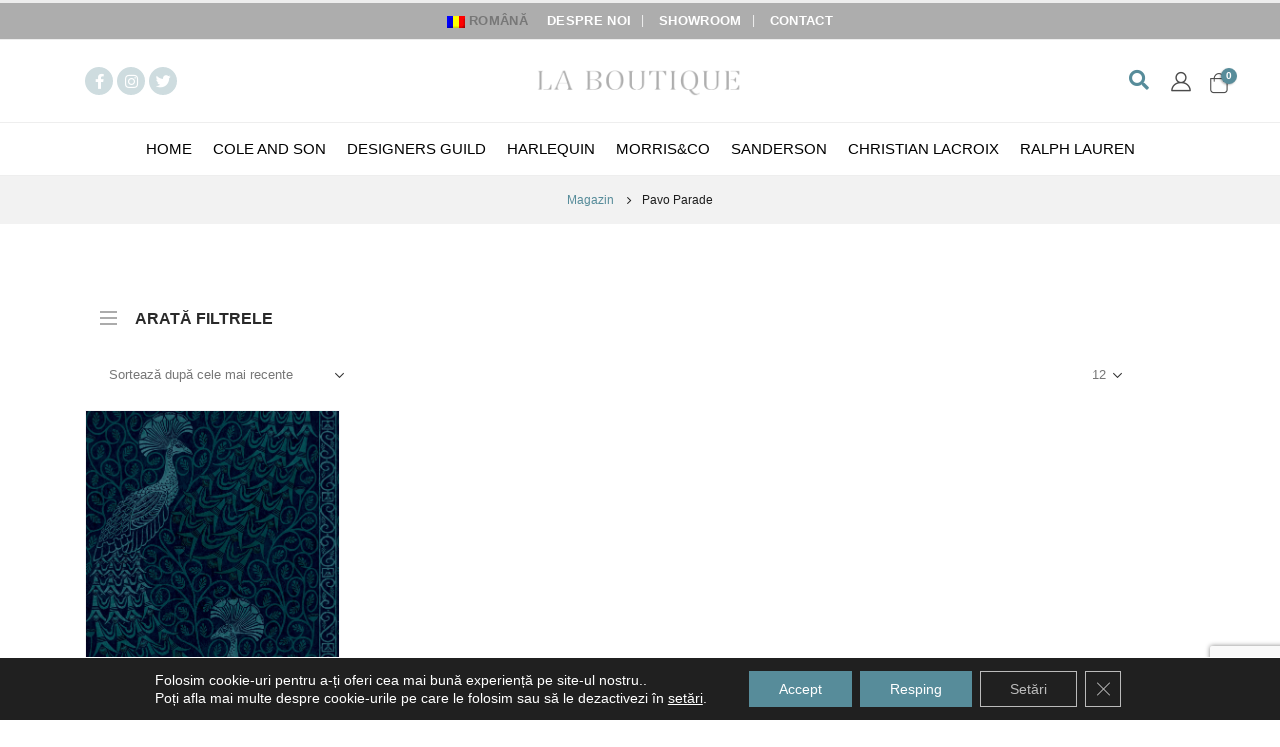

--- FILE ---
content_type: text/html; charset=UTF-8
request_url: https://laboutique.ro/colectie/pavo-parade/
body_size: 27039
content:
<!DOCTYPE html>
<html lang="ro-RO">
<head>
	<meta charset="UTF-8">
	<!--[if IE]><meta http-equiv='X-UA-Compatible' content='IE=edge,chrome=1'><![endif]-->
	<meta name="viewport" content="width=device-width, initial-scale=1.0, minimum-scale=1.0">
	<link rel="profile" href="http://gmpg.org/xfn/11" />
	<link rel="pingback" href="https://laboutique.ro/xmlrpc.php" />

		<link rel="shortcut icon" href="//laboutique.ro/wp-content/uploads/2021/03/favicon2.png" type="image/x-icon" />
		<link rel="apple-touch-icon" href="">
		<link rel="apple-touch-icon" sizes="120x120" href="">
		<link rel="apple-touch-icon" sizes="76x76" href="">
		<link rel="apple-touch-icon" sizes="152x152" href="">
	<meta name='robots' content='index, follow, max-image-preview:large, max-snippet:-1, max-video-preview:-1' />
	<style>img:is([sizes="auto" i], [sizes^="auto," i]) { contain-intrinsic-size: 3000px 1500px }</style>
	
	<!-- This site is optimized with the Yoast SEO plugin v26.6 - https://yoast.com/wordpress/plugins/seo/ -->
	<title>Pavo Parade - LA BOUTIQUE</title>
	<link rel="canonical" href="https://laboutique.ro/colectie/pavo-parade/" />
	<meta property="og:locale" content="ro_RO" />
	<meta property="og:type" content="article" />
	<meta property="og:title" content="Pavo Parade - LA BOUTIQUE" />
	<meta property="og:url" content="https://laboutique.ro/colectie/pavo-parade/" />
	<meta property="og:site_name" content="LA BOUTIQUE" />
	<script type="application/ld+json" class="yoast-schema-graph">{"@context":"https://schema.org","@graph":[{"@type":"CollectionPage","@id":"https://laboutique.ro/colectie/pavo-parade/","url":"https://laboutique.ro/colectie/pavo-parade/","name":"Pavo Parade - LA BOUTIQUE","isPartOf":{"@id":"https://laboutique.ro/#website"},"primaryImageOfPage":{"@id":"https://laboutique.ro/colectie/pavo-parade/#primaryimage"},"image":{"@id":"https://laboutique.ro/colectie/pavo-parade/#primaryimage"},"thumbnailUrl":"https://laboutique.ro/wp-content/uploads/2021/06/Tapet-Cole_and_Son-Pearwood-Pavo-Parade-Metallic-Petrol-on-Ink.jpg","breadcrumb":{"@id":"https://laboutique.ro/colectie/pavo-parade/#breadcrumb"},"inLanguage":"ro-RO"},{"@type":"ImageObject","inLanguage":"ro-RO","@id":"https://laboutique.ro/colectie/pavo-parade/#primaryimage","url":"https://laboutique.ro/wp-content/uploads/2021/06/Tapet-Cole_and_Son-Pearwood-Pavo-Parade-Metallic-Petrol-on-Ink.jpg","contentUrl":"https://laboutique.ro/wp-content/uploads/2021/06/Tapet-Cole_and_Son-Pearwood-Pavo-Parade-Metallic-Petrol-on-Ink.jpg","width":1062,"height":1554,"caption":"Tapet - Cole and Son - Pearwood - Pavo Parade - Metallic Petrol on Ink"},{"@type":"BreadcrumbList","@id":"https://laboutique.ro/colectie/pavo-parade/#breadcrumb","itemListElement":[{"@type":"ListItem","position":1,"name":"Acasă","item":"https://laboutique.ro/"},{"@type":"ListItem","position":2,"name":"Pavo Parade"}]},{"@type":"WebSite","@id":"https://laboutique.ro/#website","url":"https://laboutique.ro/","name":"LA BOUTIQUE","description":"Joie de vivre","publisher":{"@id":"https://laboutique.ro/#organization"},"potentialAction":[{"@type":"SearchAction","target":{"@type":"EntryPoint","urlTemplate":"https://laboutique.ro/?s={search_term_string}"},"query-input":{"@type":"PropertyValueSpecification","valueRequired":true,"valueName":"search_term_string"}}],"inLanguage":"ro-RO"},{"@type":"Organization","@id":"https://laboutique.ro/#organization","name":"La Boutique","url":"https://laboutique.ro/","logo":{"@type":"ImageObject","inLanguage":"ro-RO","@id":"https://laboutique.ro/#/schema/logo/image/","url":"https://laboutique.ro/wp-content/uploads/2022/02/logogrey.png","contentUrl":"https://laboutique.ro/wp-content/uploads/2022/02/logogrey.png","width":472,"height":70,"caption":"La Boutique"},"image":{"@id":"https://laboutique.ro/#/schema/logo/image/"}}]}</script>
	<!-- / Yoast SEO plugin. -->


<link rel='dns-prefetch' href='//fonts.googleapis.com' />
<link rel="alternate" type="application/rss+xml" title="LA BOUTIQUE &raquo; Flux" href="https://laboutique.ro/feed/" />
<link rel="alternate" type="application/rss+xml" title="LA BOUTIQUE &raquo; Flux comentarii" href="https://laboutique.ro/comments/feed/" />
<link rel="alternate" type="application/rss+xml" title="LA BOUTIQUE &raquo; Flux Pavo Parade Colectie" href="https://laboutique.ro/colectie/pavo-parade/feed/" />
<script>
window._wpemojiSettings = {"baseUrl":"https:\/\/s.w.org\/images\/core\/emoji\/16.0.1\/72x72\/","ext":".png","svgUrl":"https:\/\/s.w.org\/images\/core\/emoji\/16.0.1\/svg\/","svgExt":".svg","source":{"concatemoji":"https:\/\/laboutique.ro\/wp-includes\/js\/wp-emoji-release.min.js?ver=6.8.3"}};
/*! This file is auto-generated */
!function(s,n){var o,i,e;function c(e){try{var t={supportTests:e,timestamp:(new Date).valueOf()};sessionStorage.setItem(o,JSON.stringify(t))}catch(e){}}function p(e,t,n){e.clearRect(0,0,e.canvas.width,e.canvas.height),e.fillText(t,0,0);var t=new Uint32Array(e.getImageData(0,0,e.canvas.width,e.canvas.height).data),a=(e.clearRect(0,0,e.canvas.width,e.canvas.height),e.fillText(n,0,0),new Uint32Array(e.getImageData(0,0,e.canvas.width,e.canvas.height).data));return t.every(function(e,t){return e===a[t]})}function u(e,t){e.clearRect(0,0,e.canvas.width,e.canvas.height),e.fillText(t,0,0);for(var n=e.getImageData(16,16,1,1),a=0;a<n.data.length;a++)if(0!==n.data[a])return!1;return!0}function f(e,t,n,a){switch(t){case"flag":return n(e,"\ud83c\udff3\ufe0f\u200d\u26a7\ufe0f","\ud83c\udff3\ufe0f\u200b\u26a7\ufe0f")?!1:!n(e,"\ud83c\udde8\ud83c\uddf6","\ud83c\udde8\u200b\ud83c\uddf6")&&!n(e,"\ud83c\udff4\udb40\udc67\udb40\udc62\udb40\udc65\udb40\udc6e\udb40\udc67\udb40\udc7f","\ud83c\udff4\u200b\udb40\udc67\u200b\udb40\udc62\u200b\udb40\udc65\u200b\udb40\udc6e\u200b\udb40\udc67\u200b\udb40\udc7f");case"emoji":return!a(e,"\ud83e\udedf")}return!1}function g(e,t,n,a){var r="undefined"!=typeof WorkerGlobalScope&&self instanceof WorkerGlobalScope?new OffscreenCanvas(300,150):s.createElement("canvas"),o=r.getContext("2d",{willReadFrequently:!0}),i=(o.textBaseline="top",o.font="600 32px Arial",{});return e.forEach(function(e){i[e]=t(o,e,n,a)}),i}function t(e){var t=s.createElement("script");t.src=e,t.defer=!0,s.head.appendChild(t)}"undefined"!=typeof Promise&&(o="wpEmojiSettingsSupports",i=["flag","emoji"],n.supports={everything:!0,everythingExceptFlag:!0},e=new Promise(function(e){s.addEventListener("DOMContentLoaded",e,{once:!0})}),new Promise(function(t){var n=function(){try{var e=JSON.parse(sessionStorage.getItem(o));if("object"==typeof e&&"number"==typeof e.timestamp&&(new Date).valueOf()<e.timestamp+604800&&"object"==typeof e.supportTests)return e.supportTests}catch(e){}return null}();if(!n){if("undefined"!=typeof Worker&&"undefined"!=typeof OffscreenCanvas&&"undefined"!=typeof URL&&URL.createObjectURL&&"undefined"!=typeof Blob)try{var e="postMessage("+g.toString()+"("+[JSON.stringify(i),f.toString(),p.toString(),u.toString()].join(",")+"));",a=new Blob([e],{type:"text/javascript"}),r=new Worker(URL.createObjectURL(a),{name:"wpTestEmojiSupports"});return void(r.onmessage=function(e){c(n=e.data),r.terminate(),t(n)})}catch(e){}c(n=g(i,f,p,u))}t(n)}).then(function(e){for(var t in e)n.supports[t]=e[t],n.supports.everything=n.supports.everything&&n.supports[t],"flag"!==t&&(n.supports.everythingExceptFlag=n.supports.everythingExceptFlag&&n.supports[t]);n.supports.everythingExceptFlag=n.supports.everythingExceptFlag&&!n.supports.flag,n.DOMReady=!1,n.readyCallback=function(){n.DOMReady=!0}}).then(function(){return e}).then(function(){var e;n.supports.everything||(n.readyCallback(),(e=n.source||{}).concatemoji?t(e.concatemoji):e.wpemoji&&e.twemoji&&(t(e.twemoji),t(e.wpemoji)))}))}((window,document),window._wpemojiSettings);
</script>
<link rel='stylesheet' id='berocket_aapf_widget-style-css' href='https://laboutique.ro/wp-content/plugins/woocommerce-ajax-filters/assets/frontend/css/fullmain.min.css?ver=3.0.5' media='all' />
<style id='wp-emoji-styles-inline-css'>

	img.wp-smiley, img.emoji {
		display: inline !important;
		border: none !important;
		box-shadow: none !important;
		height: 1em !important;
		width: 1em !important;
		margin: 0 0.07em !important;
		vertical-align: -0.1em !important;
		background: none !important;
		padding: 0 !important;
	}
</style>
<link rel='stylesheet' id='wp-block-library-css' href='https://laboutique.ro/wp-includes/css/dist/block-library/style.min.css?ver=6.8.3' media='all' />
<style id='wp-block-library-theme-inline-css'>
.wp-block-audio :where(figcaption){color:#555;font-size:13px;text-align:center}.is-dark-theme .wp-block-audio :where(figcaption){color:#ffffffa6}.wp-block-audio{margin:0 0 1em}.wp-block-code{border:1px solid #ccc;border-radius:4px;font-family:Menlo,Consolas,monaco,monospace;padding:.8em 1em}.wp-block-embed :where(figcaption){color:#555;font-size:13px;text-align:center}.is-dark-theme .wp-block-embed :where(figcaption){color:#ffffffa6}.wp-block-embed{margin:0 0 1em}.blocks-gallery-caption{color:#555;font-size:13px;text-align:center}.is-dark-theme .blocks-gallery-caption{color:#ffffffa6}:root :where(.wp-block-image figcaption){color:#555;font-size:13px;text-align:center}.is-dark-theme :root :where(.wp-block-image figcaption){color:#ffffffa6}.wp-block-image{margin:0 0 1em}.wp-block-pullquote{border-bottom:4px solid;border-top:4px solid;color:currentColor;margin-bottom:1.75em}.wp-block-pullquote cite,.wp-block-pullquote footer,.wp-block-pullquote__citation{color:currentColor;font-size:.8125em;font-style:normal;text-transform:uppercase}.wp-block-quote{border-left:.25em solid;margin:0 0 1.75em;padding-left:1em}.wp-block-quote cite,.wp-block-quote footer{color:currentColor;font-size:.8125em;font-style:normal;position:relative}.wp-block-quote:where(.has-text-align-right){border-left:none;border-right:.25em solid;padding-left:0;padding-right:1em}.wp-block-quote:where(.has-text-align-center){border:none;padding-left:0}.wp-block-quote.is-large,.wp-block-quote.is-style-large,.wp-block-quote:where(.is-style-plain){border:none}.wp-block-search .wp-block-search__label{font-weight:700}.wp-block-search__button{border:1px solid #ccc;padding:.375em .625em}:where(.wp-block-group.has-background){padding:1.25em 2.375em}.wp-block-separator.has-css-opacity{opacity:.4}.wp-block-separator{border:none;border-bottom:2px solid;margin-left:auto;margin-right:auto}.wp-block-separator.has-alpha-channel-opacity{opacity:1}.wp-block-separator:not(.is-style-wide):not(.is-style-dots){width:100px}.wp-block-separator.has-background:not(.is-style-dots){border-bottom:none;height:1px}.wp-block-separator.has-background:not(.is-style-wide):not(.is-style-dots){height:2px}.wp-block-table{margin:0 0 1em}.wp-block-table td,.wp-block-table th{word-break:normal}.wp-block-table :where(figcaption){color:#555;font-size:13px;text-align:center}.is-dark-theme .wp-block-table :where(figcaption){color:#ffffffa6}.wp-block-video :where(figcaption){color:#555;font-size:13px;text-align:center}.is-dark-theme .wp-block-video :where(figcaption){color:#ffffffa6}.wp-block-video{margin:0 0 1em}:root :where(.wp-block-template-part.has-background){margin-bottom:0;margin-top:0;padding:1.25em 2.375em}
</style>
<style id='classic-theme-styles-inline-css'>
/*! This file is auto-generated */
.wp-block-button__link{color:#fff;background-color:#32373c;border-radius:9999px;box-shadow:none;text-decoration:none;padding:calc(.667em + 2px) calc(1.333em + 2px);font-size:1.125em}.wp-block-file__button{background:#32373c;color:#fff;text-decoration:none}
</style>
<link rel='stylesheet' id='wp-components-css' href='https://laboutique.ro/wp-includes/css/dist/components/style.min.css?ver=6.8.3' media='all' />
<link rel='stylesheet' id='wp-preferences-css' href='https://laboutique.ro/wp-includes/css/dist/preferences/style.min.css?ver=6.8.3' media='all' />
<link rel='stylesheet' id='wp-block-editor-css' href='https://laboutique.ro/wp-includes/css/dist/block-editor/style.min.css?ver=6.8.3' media='all' />
<link rel='stylesheet' id='popup-maker-block-library-style-css' href='https://laboutique.ro/wp-content/plugins/popup-maker/dist/packages/block-library-style.css?ver=dbea705cfafe089d65f1' media='all' />
<style id='global-styles-inline-css'>
:root{--wp--preset--aspect-ratio--square: 1;--wp--preset--aspect-ratio--4-3: 4/3;--wp--preset--aspect-ratio--3-4: 3/4;--wp--preset--aspect-ratio--3-2: 3/2;--wp--preset--aspect-ratio--2-3: 2/3;--wp--preset--aspect-ratio--16-9: 16/9;--wp--preset--aspect-ratio--9-16: 9/16;--wp--preset--color--black: #000000;--wp--preset--color--cyan-bluish-gray: #abb8c3;--wp--preset--color--white: #ffffff;--wp--preset--color--pale-pink: #f78da7;--wp--preset--color--vivid-red: #cf2e2e;--wp--preset--color--luminous-vivid-orange: #ff6900;--wp--preset--color--luminous-vivid-amber: #fcb900;--wp--preset--color--light-green-cyan: #7bdcb5;--wp--preset--color--vivid-green-cyan: #00d084;--wp--preset--color--pale-cyan-blue: #8ed1fc;--wp--preset--color--vivid-cyan-blue: #0693e3;--wp--preset--color--vivid-purple: #9b51e0;--wp--preset--color--primary: #578c9a;--wp--preset--color--secondary: #e36159;--wp--preset--color--tertiary: #2baab1;--wp--preset--color--quaternary: #383f48;--wp--preset--color--dark: #212529;--wp--preset--color--light: #ffffff;--wp--preset--gradient--vivid-cyan-blue-to-vivid-purple: linear-gradient(135deg,rgba(6,147,227,1) 0%,rgb(155,81,224) 100%);--wp--preset--gradient--light-green-cyan-to-vivid-green-cyan: linear-gradient(135deg,rgb(122,220,180) 0%,rgb(0,208,130) 100%);--wp--preset--gradient--luminous-vivid-amber-to-luminous-vivid-orange: linear-gradient(135deg,rgba(252,185,0,1) 0%,rgba(255,105,0,1) 100%);--wp--preset--gradient--luminous-vivid-orange-to-vivid-red: linear-gradient(135deg,rgba(255,105,0,1) 0%,rgb(207,46,46) 100%);--wp--preset--gradient--very-light-gray-to-cyan-bluish-gray: linear-gradient(135deg,rgb(238,238,238) 0%,rgb(169,184,195) 100%);--wp--preset--gradient--cool-to-warm-spectrum: linear-gradient(135deg,rgb(74,234,220) 0%,rgb(151,120,209) 20%,rgb(207,42,186) 40%,rgb(238,44,130) 60%,rgb(251,105,98) 80%,rgb(254,248,76) 100%);--wp--preset--gradient--blush-light-purple: linear-gradient(135deg,rgb(255,206,236) 0%,rgb(152,150,240) 100%);--wp--preset--gradient--blush-bordeaux: linear-gradient(135deg,rgb(254,205,165) 0%,rgb(254,45,45) 50%,rgb(107,0,62) 100%);--wp--preset--gradient--luminous-dusk: linear-gradient(135deg,rgb(255,203,112) 0%,rgb(199,81,192) 50%,rgb(65,88,208) 100%);--wp--preset--gradient--pale-ocean: linear-gradient(135deg,rgb(255,245,203) 0%,rgb(182,227,212) 50%,rgb(51,167,181) 100%);--wp--preset--gradient--electric-grass: linear-gradient(135deg,rgb(202,248,128) 0%,rgb(113,206,126) 100%);--wp--preset--gradient--midnight: linear-gradient(135deg,rgb(2,3,129) 0%,rgb(40,116,252) 100%);--wp--preset--font-size--small: 13px;--wp--preset--font-size--medium: 20px;--wp--preset--font-size--large: 36px;--wp--preset--font-size--x-large: 42px;--wp--preset--spacing--20: 0.44rem;--wp--preset--spacing--30: 0.67rem;--wp--preset--spacing--40: 1rem;--wp--preset--spacing--50: 1.5rem;--wp--preset--spacing--60: 2.25rem;--wp--preset--spacing--70: 3.38rem;--wp--preset--spacing--80: 5.06rem;--wp--preset--shadow--natural: 6px 6px 9px rgba(0, 0, 0, 0.2);--wp--preset--shadow--deep: 12px 12px 50px rgba(0, 0, 0, 0.4);--wp--preset--shadow--sharp: 6px 6px 0px rgba(0, 0, 0, 0.2);--wp--preset--shadow--outlined: 6px 6px 0px -3px rgba(255, 255, 255, 1), 6px 6px rgba(0, 0, 0, 1);--wp--preset--shadow--crisp: 6px 6px 0px rgba(0, 0, 0, 1);}:where(.is-layout-flex){gap: 0.5em;}:where(.is-layout-grid){gap: 0.5em;}body .is-layout-flex{display: flex;}.is-layout-flex{flex-wrap: wrap;align-items: center;}.is-layout-flex > :is(*, div){margin: 0;}body .is-layout-grid{display: grid;}.is-layout-grid > :is(*, div){margin: 0;}:where(.wp-block-columns.is-layout-flex){gap: 2em;}:where(.wp-block-columns.is-layout-grid){gap: 2em;}:where(.wp-block-post-template.is-layout-flex){gap: 1.25em;}:where(.wp-block-post-template.is-layout-grid){gap: 1.25em;}.has-black-color{color: var(--wp--preset--color--black) !important;}.has-cyan-bluish-gray-color{color: var(--wp--preset--color--cyan-bluish-gray) !important;}.has-white-color{color: var(--wp--preset--color--white) !important;}.has-pale-pink-color{color: var(--wp--preset--color--pale-pink) !important;}.has-vivid-red-color{color: var(--wp--preset--color--vivid-red) !important;}.has-luminous-vivid-orange-color{color: var(--wp--preset--color--luminous-vivid-orange) !important;}.has-luminous-vivid-amber-color{color: var(--wp--preset--color--luminous-vivid-amber) !important;}.has-light-green-cyan-color{color: var(--wp--preset--color--light-green-cyan) !important;}.has-vivid-green-cyan-color{color: var(--wp--preset--color--vivid-green-cyan) !important;}.has-pale-cyan-blue-color{color: var(--wp--preset--color--pale-cyan-blue) !important;}.has-vivid-cyan-blue-color{color: var(--wp--preset--color--vivid-cyan-blue) !important;}.has-vivid-purple-color{color: var(--wp--preset--color--vivid-purple) !important;}.has-black-background-color{background-color: var(--wp--preset--color--black) !important;}.has-cyan-bluish-gray-background-color{background-color: var(--wp--preset--color--cyan-bluish-gray) !important;}.has-white-background-color{background-color: var(--wp--preset--color--white) !important;}.has-pale-pink-background-color{background-color: var(--wp--preset--color--pale-pink) !important;}.has-vivid-red-background-color{background-color: var(--wp--preset--color--vivid-red) !important;}.has-luminous-vivid-orange-background-color{background-color: var(--wp--preset--color--luminous-vivid-orange) !important;}.has-luminous-vivid-amber-background-color{background-color: var(--wp--preset--color--luminous-vivid-amber) !important;}.has-light-green-cyan-background-color{background-color: var(--wp--preset--color--light-green-cyan) !important;}.has-vivid-green-cyan-background-color{background-color: var(--wp--preset--color--vivid-green-cyan) !important;}.has-pale-cyan-blue-background-color{background-color: var(--wp--preset--color--pale-cyan-blue) !important;}.has-vivid-cyan-blue-background-color{background-color: var(--wp--preset--color--vivid-cyan-blue) !important;}.has-vivid-purple-background-color{background-color: var(--wp--preset--color--vivid-purple) !important;}.has-black-border-color{border-color: var(--wp--preset--color--black) !important;}.has-cyan-bluish-gray-border-color{border-color: var(--wp--preset--color--cyan-bluish-gray) !important;}.has-white-border-color{border-color: var(--wp--preset--color--white) !important;}.has-pale-pink-border-color{border-color: var(--wp--preset--color--pale-pink) !important;}.has-vivid-red-border-color{border-color: var(--wp--preset--color--vivid-red) !important;}.has-luminous-vivid-orange-border-color{border-color: var(--wp--preset--color--luminous-vivid-orange) !important;}.has-luminous-vivid-amber-border-color{border-color: var(--wp--preset--color--luminous-vivid-amber) !important;}.has-light-green-cyan-border-color{border-color: var(--wp--preset--color--light-green-cyan) !important;}.has-vivid-green-cyan-border-color{border-color: var(--wp--preset--color--vivid-green-cyan) !important;}.has-pale-cyan-blue-border-color{border-color: var(--wp--preset--color--pale-cyan-blue) !important;}.has-vivid-cyan-blue-border-color{border-color: var(--wp--preset--color--vivid-cyan-blue) !important;}.has-vivid-purple-border-color{border-color: var(--wp--preset--color--vivid-purple) !important;}.has-vivid-cyan-blue-to-vivid-purple-gradient-background{background: var(--wp--preset--gradient--vivid-cyan-blue-to-vivid-purple) !important;}.has-light-green-cyan-to-vivid-green-cyan-gradient-background{background: var(--wp--preset--gradient--light-green-cyan-to-vivid-green-cyan) !important;}.has-luminous-vivid-amber-to-luminous-vivid-orange-gradient-background{background: var(--wp--preset--gradient--luminous-vivid-amber-to-luminous-vivid-orange) !important;}.has-luminous-vivid-orange-to-vivid-red-gradient-background{background: var(--wp--preset--gradient--luminous-vivid-orange-to-vivid-red) !important;}.has-very-light-gray-to-cyan-bluish-gray-gradient-background{background: var(--wp--preset--gradient--very-light-gray-to-cyan-bluish-gray) !important;}.has-cool-to-warm-spectrum-gradient-background{background: var(--wp--preset--gradient--cool-to-warm-spectrum) !important;}.has-blush-light-purple-gradient-background{background: var(--wp--preset--gradient--blush-light-purple) !important;}.has-blush-bordeaux-gradient-background{background: var(--wp--preset--gradient--blush-bordeaux) !important;}.has-luminous-dusk-gradient-background{background: var(--wp--preset--gradient--luminous-dusk) !important;}.has-pale-ocean-gradient-background{background: var(--wp--preset--gradient--pale-ocean) !important;}.has-electric-grass-gradient-background{background: var(--wp--preset--gradient--electric-grass) !important;}.has-midnight-gradient-background{background: var(--wp--preset--gradient--midnight) !important;}.has-small-font-size{font-size: var(--wp--preset--font-size--small) !important;}.has-medium-font-size{font-size: var(--wp--preset--font-size--medium) !important;}.has-large-font-size{font-size: var(--wp--preset--font-size--large) !important;}.has-x-large-font-size{font-size: var(--wp--preset--font-size--x-large) !important;}
:where(.wp-block-post-template.is-layout-flex){gap: 1.25em;}:where(.wp-block-post-template.is-layout-grid){gap: 1.25em;}
:where(.wp-block-columns.is-layout-flex){gap: 2em;}:where(.wp-block-columns.is-layout-grid){gap: 2em;}
:root :where(.wp-block-pullquote){font-size: 1.5em;line-height: 1.6;}
</style>
<link rel='stylesheet' id='contact-form-7-css' href='https://laboutique.ro/wp-content/plugins/contact-form-7/includes/css/styles.css?ver=6.1.4' media='all' />
<style id='woocommerce-inline-inline-css'>
.woocommerce form .form-row .required { visibility: visible; }
</style>
<link rel='stylesheet' id='wpml-legacy-horizontal-list-0-css' href='https://laboutique.ro/wp-content/plugins/sitepress-multilingual-cms/templates/language-switchers/legacy-list-horizontal/style.min.css?ver=1' media='all' />
<link rel='stylesheet' id='wpml-menu-item-0-css' href='https://laboutique.ro/wp-content/plugins/sitepress-multilingual-cms/templates/language-switchers/menu-item/style.min.css?ver=1' media='all' />
<style id='wpml-menu-item-0-inline-css'>
li.wpml-ls-menu-item ul li a { width: auto; }
</style>
<link rel='stylesheet' id='cms-navigation-style-base-css' href='https://laboutique.ro/wp-content/plugins/wpml-cms-nav/res/css/cms-navigation-base.css?ver=1.5.6' media='screen' />
<link rel='stylesheet' id='cms-navigation-style-css' href='https://laboutique.ro/wp-content/plugins/wpml-cms-nav/res/css/cms-navigation.css?ver=1.5.6' media='screen' />
<link rel='stylesheet' id='yith_wcbm_badge_style-css' href='https://laboutique.ro/wp-content/plugins/yith-woocommerce-badge-management-premium/assets//css/frontend.css?ver=2.1.0' media='all' />
<style id='yith_wcbm_badge_style-inline-css'>
.yith-wcbm-badge.yith-wcbm-badge-text.yith-wcbm-badge-34261 {
				top: 0; left: 50%; 
				opacity: 100%;
				
				-ms-transform: translateX(-50%); 
				-webkit-transform: translateX(-50%); 
				transform: translateX(-50%);
				margin: 20px 0px 0px 0px;
				padding: 0px 1px 2px 3px;
				background-color:#ffffff; border-radius: 0px 0px 0px 0px; width:100px; height:25px;
			}.yith-wcbm-badge.yith-wcbm-badge-advanced.yith-wcbm-badge-34623 {
				top: 0px; right: auto; bottom: auto; left: 0px;
				opacity: 100%;
				
				-ms-transform:  rotatex( 191deg ) rotatez( 181deg ); 
				-webkit-transform:  rotatex( 191deg ) rotatez( 181deg ); 
				transform:  rotatex( 191deg ) rotatez( 181deg );
				margin: 0px 0px 0px 0px;
				padding: 0px 1px 2px 3px;
				
			}.yith-wcbm-badge.yith-wcbm-badge-text.yith-wcbm-badge-34260 {
				top: 0; left: 50%; 
				opacity: 100%;
				
				-ms-transform: translateX(-50%); 
				-webkit-transform: translateX(-50%); 
				transform: translateX(-50%);
				margin: 20px 0px 0px 0px;
				padding: 0px 1px 2px 3px;
				background-color:#ffffff; border-radius: 0px 0px 0px 0px; width:100px; height:25px;
			}
</style>
<link rel='stylesheet' id='googleFontsOpenSans-css' href='//fonts.googleapis.com/css?family=Open+Sans%3A400%2C600%2C700%2C800%2C300&#038;ver=1.0.0' media='all' />
<link rel='stylesheet' id='woosb-frontend-css' href='https://laboutique.ro/wp-content/plugins/woo-product-bundle-premium/assets/css/frontend.css?ver=6.4.1' media='all' />
<link rel='stylesheet' id='js_composer_front-css' href='https://laboutique.ro/wp-content/plugins/js_composer/assets/css/js_composer.min.css?ver=6.8.0' media='all' />
<link rel='stylesheet' id='popup-maker-site-css' href='//laboutique.ro/wp-content/uploads/pum/pum-site-styles.css?generated=1752669669&#038;ver=1.21.5' media='all' />
<link rel='stylesheet' id='ubermenu-css' href='https://laboutique.ro/wp-content/plugins/ubermenu/pro/assets/css/ubermenu.min.css?ver=3.7.3' media='all' />
<link rel='stylesheet' id='ubermenu-minimal-css' href='https://laboutique.ro/wp-content/plugins/ubermenu/assets/css/skins/minimal.css?ver=6.8.3' media='all' />
<link rel='stylesheet' id='ubermenu-font-awesome-all-css' href='https://laboutique.ro/wp-content/plugins/ubermenu/assets/fontawesome/css/all.min.css?ver=6.8.3' media='all' />
<link rel='stylesheet' id='moove_gdpr_frontend-css' href='https://laboutique.ro/wp-content/plugins/gdpr-cookie-compliance/dist/styles/gdpr-main-nf.css?ver=5.0.9' media='all' />
<style id='moove_gdpr_frontend-inline-css'>
				#moove_gdpr_cookie_modal .moove-gdpr-modal-content .moove-gdpr-tab-main h3.tab-title, 
				#moove_gdpr_cookie_modal .moove-gdpr-modal-content .moove-gdpr-tab-main span.tab-title,
				#moove_gdpr_cookie_modal .moove-gdpr-modal-content .moove-gdpr-modal-left-content #moove-gdpr-menu li a, 
				#moove_gdpr_cookie_modal .moove-gdpr-modal-content .moove-gdpr-modal-left-content #moove-gdpr-menu li button,
				#moove_gdpr_cookie_modal .moove-gdpr-modal-content .moove-gdpr-modal-left-content .moove-gdpr-branding-cnt a,
				#moove_gdpr_cookie_modal .moove-gdpr-modal-content .moove-gdpr-modal-footer-content .moove-gdpr-button-holder a.mgbutton, 
				#moove_gdpr_cookie_modal .moove-gdpr-modal-content .moove-gdpr-modal-footer-content .moove-gdpr-button-holder button.mgbutton,
				#moove_gdpr_cookie_modal .cookie-switch .cookie-slider:after, 
				#moove_gdpr_cookie_modal .cookie-switch .slider:after, 
				#moove_gdpr_cookie_modal .switch .cookie-slider:after, 
				#moove_gdpr_cookie_modal .switch .slider:after,
				#moove_gdpr_cookie_info_bar .moove-gdpr-info-bar-container .moove-gdpr-info-bar-content p, 
				#moove_gdpr_cookie_info_bar .moove-gdpr-info-bar-container .moove-gdpr-info-bar-content p a,
				#moove_gdpr_cookie_info_bar .moove-gdpr-info-bar-container .moove-gdpr-info-bar-content a.mgbutton, 
				#moove_gdpr_cookie_info_bar .moove-gdpr-info-bar-container .moove-gdpr-info-bar-content button.mgbutton,
				#moove_gdpr_cookie_modal .moove-gdpr-modal-content .moove-gdpr-tab-main .moove-gdpr-tab-main-content h1, 
				#moove_gdpr_cookie_modal .moove-gdpr-modal-content .moove-gdpr-tab-main .moove-gdpr-tab-main-content h2, 
				#moove_gdpr_cookie_modal .moove-gdpr-modal-content .moove-gdpr-tab-main .moove-gdpr-tab-main-content h3, 
				#moove_gdpr_cookie_modal .moove-gdpr-modal-content .moove-gdpr-tab-main .moove-gdpr-tab-main-content h4, 
				#moove_gdpr_cookie_modal .moove-gdpr-modal-content .moove-gdpr-tab-main .moove-gdpr-tab-main-content h5, 
				#moove_gdpr_cookie_modal .moove-gdpr-modal-content .moove-gdpr-tab-main .moove-gdpr-tab-main-content h6,
				#moove_gdpr_cookie_modal .moove-gdpr-modal-content.moove_gdpr_modal_theme_v2 .moove-gdpr-modal-title .tab-title,
				#moove_gdpr_cookie_modal .moove-gdpr-modal-content.moove_gdpr_modal_theme_v2 .moove-gdpr-tab-main h3.tab-title, 
				#moove_gdpr_cookie_modal .moove-gdpr-modal-content.moove_gdpr_modal_theme_v2 .moove-gdpr-tab-main span.tab-title,
				#moove_gdpr_cookie_modal .moove-gdpr-modal-content.moove_gdpr_modal_theme_v2 .moove-gdpr-branding-cnt a {
					font-weight: inherit				}
			#moove_gdpr_cookie_modal,#moove_gdpr_cookie_info_bar,.gdpr_cookie_settings_shortcode_content{font-family:inherit}#moove_gdpr_save_popup_settings_button{background-color:#373737;color:#fff}#moove_gdpr_save_popup_settings_button:hover{background-color:#000}#moove_gdpr_cookie_info_bar .moove-gdpr-info-bar-container .moove-gdpr-info-bar-content a.mgbutton,#moove_gdpr_cookie_info_bar .moove-gdpr-info-bar-container .moove-gdpr-info-bar-content button.mgbutton{background-color:#578c9a}#moove_gdpr_cookie_modal .moove-gdpr-modal-content .moove-gdpr-modal-footer-content .moove-gdpr-button-holder a.mgbutton,#moove_gdpr_cookie_modal .moove-gdpr-modal-content .moove-gdpr-modal-footer-content .moove-gdpr-button-holder button.mgbutton,.gdpr_cookie_settings_shortcode_content .gdpr-shr-button.button-green{background-color:#578c9a;border-color:#578c9a}#moove_gdpr_cookie_modal .moove-gdpr-modal-content .moove-gdpr-modal-footer-content .moove-gdpr-button-holder a.mgbutton:hover,#moove_gdpr_cookie_modal .moove-gdpr-modal-content .moove-gdpr-modal-footer-content .moove-gdpr-button-holder button.mgbutton:hover,.gdpr_cookie_settings_shortcode_content .gdpr-shr-button.button-green:hover{background-color:#fff;color:#578c9a}#moove_gdpr_cookie_modal .moove-gdpr-modal-content .moove-gdpr-modal-close i,#moove_gdpr_cookie_modal .moove-gdpr-modal-content .moove-gdpr-modal-close span.gdpr-icon{background-color:#578c9a;border:1px solid #578c9a}#moove_gdpr_cookie_info_bar span.moove-gdpr-infobar-allow-all.focus-g,#moove_gdpr_cookie_info_bar span.moove-gdpr-infobar-allow-all:focus,#moove_gdpr_cookie_info_bar button.moove-gdpr-infobar-allow-all.focus-g,#moove_gdpr_cookie_info_bar button.moove-gdpr-infobar-allow-all:focus,#moove_gdpr_cookie_info_bar span.moove-gdpr-infobar-reject-btn.focus-g,#moove_gdpr_cookie_info_bar span.moove-gdpr-infobar-reject-btn:focus,#moove_gdpr_cookie_info_bar button.moove-gdpr-infobar-reject-btn.focus-g,#moove_gdpr_cookie_info_bar button.moove-gdpr-infobar-reject-btn:focus,#moove_gdpr_cookie_info_bar span.change-settings-button.focus-g,#moove_gdpr_cookie_info_bar span.change-settings-button:focus,#moove_gdpr_cookie_info_bar button.change-settings-button.focus-g,#moove_gdpr_cookie_info_bar button.change-settings-button:focus{-webkit-box-shadow:0 0 1px 3px #578c9a;-moz-box-shadow:0 0 1px 3px #578c9a;box-shadow:0 0 1px 3px #578c9a}#moove_gdpr_cookie_modal .moove-gdpr-modal-content .moove-gdpr-modal-close i:hover,#moove_gdpr_cookie_modal .moove-gdpr-modal-content .moove-gdpr-modal-close span.gdpr-icon:hover,#moove_gdpr_cookie_info_bar span[data-href]>u.change-settings-button{color:#578c9a}#moove_gdpr_cookie_modal .moove-gdpr-modal-content .moove-gdpr-modal-left-content #moove-gdpr-menu li.menu-item-selected a span.gdpr-icon,#moove_gdpr_cookie_modal .moove-gdpr-modal-content .moove-gdpr-modal-left-content #moove-gdpr-menu li.menu-item-selected button span.gdpr-icon{color:inherit}#moove_gdpr_cookie_modal .moove-gdpr-modal-content .moove-gdpr-modal-left-content #moove-gdpr-menu li a span.gdpr-icon,#moove_gdpr_cookie_modal .moove-gdpr-modal-content .moove-gdpr-modal-left-content #moove-gdpr-menu li button span.gdpr-icon{color:inherit}#moove_gdpr_cookie_modal .gdpr-acc-link{line-height:0;font-size:0;color:transparent;position:absolute}#moove_gdpr_cookie_modal .moove-gdpr-modal-content .moove-gdpr-modal-close:hover i,#moove_gdpr_cookie_modal .moove-gdpr-modal-content .moove-gdpr-modal-left-content #moove-gdpr-menu li a,#moove_gdpr_cookie_modal .moove-gdpr-modal-content .moove-gdpr-modal-left-content #moove-gdpr-menu li button,#moove_gdpr_cookie_modal .moove-gdpr-modal-content .moove-gdpr-modal-left-content #moove-gdpr-menu li button i,#moove_gdpr_cookie_modal .moove-gdpr-modal-content .moove-gdpr-modal-left-content #moove-gdpr-menu li a i,#moove_gdpr_cookie_modal .moove-gdpr-modal-content .moove-gdpr-tab-main .moove-gdpr-tab-main-content a:hover,#moove_gdpr_cookie_info_bar.moove-gdpr-dark-scheme .moove-gdpr-info-bar-container .moove-gdpr-info-bar-content a.mgbutton:hover,#moove_gdpr_cookie_info_bar.moove-gdpr-dark-scheme .moove-gdpr-info-bar-container .moove-gdpr-info-bar-content button.mgbutton:hover,#moove_gdpr_cookie_info_bar.moove-gdpr-dark-scheme .moove-gdpr-info-bar-container .moove-gdpr-info-bar-content a:hover,#moove_gdpr_cookie_info_bar.moove-gdpr-dark-scheme .moove-gdpr-info-bar-container .moove-gdpr-info-bar-content button:hover,#moove_gdpr_cookie_info_bar.moove-gdpr-dark-scheme .moove-gdpr-info-bar-container .moove-gdpr-info-bar-content span.change-settings-button:hover,#moove_gdpr_cookie_info_bar.moove-gdpr-dark-scheme .moove-gdpr-info-bar-container .moove-gdpr-info-bar-content button.change-settings-button:hover,#moove_gdpr_cookie_info_bar.moove-gdpr-dark-scheme .moove-gdpr-info-bar-container .moove-gdpr-info-bar-content u.change-settings-button:hover,#moove_gdpr_cookie_info_bar span[data-href]>u.change-settings-button,#moove_gdpr_cookie_info_bar.moove-gdpr-dark-scheme .moove-gdpr-info-bar-container .moove-gdpr-info-bar-content a.mgbutton.focus-g,#moove_gdpr_cookie_info_bar.moove-gdpr-dark-scheme .moove-gdpr-info-bar-container .moove-gdpr-info-bar-content button.mgbutton.focus-g,#moove_gdpr_cookie_info_bar.moove-gdpr-dark-scheme .moove-gdpr-info-bar-container .moove-gdpr-info-bar-content a.focus-g,#moove_gdpr_cookie_info_bar.moove-gdpr-dark-scheme .moove-gdpr-info-bar-container .moove-gdpr-info-bar-content button.focus-g,#moove_gdpr_cookie_info_bar.moove-gdpr-dark-scheme .moove-gdpr-info-bar-container .moove-gdpr-info-bar-content a.mgbutton:focus,#moove_gdpr_cookie_info_bar.moove-gdpr-dark-scheme .moove-gdpr-info-bar-container .moove-gdpr-info-bar-content button.mgbutton:focus,#moove_gdpr_cookie_info_bar.moove-gdpr-dark-scheme .moove-gdpr-info-bar-container .moove-gdpr-info-bar-content a:focus,#moove_gdpr_cookie_info_bar.moove-gdpr-dark-scheme .moove-gdpr-info-bar-container .moove-gdpr-info-bar-content button:focus,#moove_gdpr_cookie_info_bar.moove-gdpr-dark-scheme .moove-gdpr-info-bar-container .moove-gdpr-info-bar-content span.change-settings-button.focus-g,span.change-settings-button:focus,button.change-settings-button.focus-g,button.change-settings-button:focus,#moove_gdpr_cookie_info_bar.moove-gdpr-dark-scheme .moove-gdpr-info-bar-container .moove-gdpr-info-bar-content u.change-settings-button.focus-g,#moove_gdpr_cookie_info_bar.moove-gdpr-dark-scheme .moove-gdpr-info-bar-container .moove-gdpr-info-bar-content u.change-settings-button:focus{color:#578c9a}#moove_gdpr_cookie_modal .moove-gdpr-branding.focus-g span,#moove_gdpr_cookie_modal .moove-gdpr-modal-content .moove-gdpr-tab-main a.focus-g,#moove_gdpr_cookie_modal .moove-gdpr-modal-content .moove-gdpr-tab-main .gdpr-cd-details-toggle.focus-g{color:#578c9a}#moove_gdpr_cookie_modal.gdpr_lightbox-hide{display:none}#moove_gdpr_cookie_info_bar .moove-gdpr-info-bar-container .moove-gdpr-info-bar-content a.mgbutton,#moove_gdpr_cookie_info_bar .moove-gdpr-info-bar-container .moove-gdpr-info-bar-content button.mgbutton,#moove_gdpr_cookie_modal .moove-gdpr-modal-content .moove-gdpr-modal-footer-content .moove-gdpr-button-holder a.mgbutton,#moove_gdpr_cookie_modal .moove-gdpr-modal-content .moove-gdpr-modal-footer-content .moove-gdpr-button-holder button.mgbutton,.gdpr-shr-button,#moove_gdpr_cookie_info_bar .moove-gdpr-infobar-close-btn{border-radius:0}
</style>
<link rel='stylesheet' id='porto-google-fonts-css' href='//fonts.googleapis.com/css?family=Helvetica%3A200%2C300%2C400%2C500%2C600%2C700%2C800%7CShadows+Into+Light%3A400%2C700%7CQuicksand%3A200%2C300%2C400%2C500%2C600%2C700%2C800%7CPlayfair+Display%3A400%2C700%7COpen+Sans%3A400&#038;ver=6.8.3' media='all' />
<link rel='stylesheet' id='bootstrap-css' href='https://laboutique.ro/wp-content/uploads/porto_styles/bootstrap.css?ver=6.0.6' media='all' />
<link rel='stylesheet' id='porto-plugins-css' href='https://laboutique.ro/wp-content/themes/porto/css/plugins.css?ver=6.8.3' media='all' />
<link rel='stylesheet' id='porto-theme-css' href='https://laboutique.ro/wp-content/themes/porto/css/theme.css?ver=6.8.3' media='all' />
<link rel='stylesheet' id='porto-shortcodes-css' href='https://laboutique.ro/wp-content/themes/porto/css/shortcodes.css?ver=6.0.6' media='all' />
<link rel='stylesheet' id='porto-theme-shop-css' href='https://laboutique.ro/wp-content/themes/porto/css/theme_shop.css?ver=6.8.3' media='all' />
<link rel='stylesheet' id='porto-dynamic-style-css' href='https://laboutique.ro/wp-content/uploads/porto_styles/dynamic_style.css?ver=6.0.6' media='all' />
<link rel='stylesheet' id='porto-style-css' href='https://laboutique.ro/wp-content/themes/porto/style.css?ver=6.8.3' media='all' />
<style id='porto-style-inline-css'>
#header .logo,.side-header-narrow-bar-logo{max-width:210px}@media (min-width:1170px){#header .logo{max-width:210px}}@media (max-width:991px){#header .logo{max-width:240px}}@media (max-width:767px){#header .logo{max-width:240px}}#header.sticky-header .logo{max-width:237.5px}#header,.sticky-header .header-main.sticky{border-top:3px solid #ededed}@media (min-width:992px){}@media (max-width:991px){#header .header-main .header-left,#header .header-main .header-center,#header .header-main .header-right,.fixed-header #header .header-main .header-left,.fixed-header #header .header-main .header-right,.fixed-header #header .header-main .header-center{padding-top:15px;padding-bottom:15px}}.page-top .product-nav{position:static;height:auto;margin-top:0}.page-top .product-nav .product-prev,.page-top .product-nav .product-next{float:none;position:absolute;height:30px;top:50%;bottom:50%;margin-top:-15px}.page-top .product-nav .product-prev{right:10px}.page-top .product-nav .product-next{left:10px}.page-top .product-nav .product-next .product-popup{right:auto;left:0}.page-top .product-nav .product-next .product-popup:before{right:auto;left:6px}.page-top .sort-source{position:static;text-align:center;margin-top:5px;border-width:0}.page-top ul.breadcrumb{-webkit-justify-content:center;-ms-flex-pack:center;justify-content:center}.page-top .page-title{font-weight:700}.shop-loop-before{background:#f4f4f4;padding:12px 2px 2px 12px;margin-bottom:20px;margin-right:0}a.porto-product-filters-toggle,.shop-loop-before .woocommerce-ordering select,.shop-loop-before .woocommerce-viewing select{border:none}.porto-product-filters.style2{margin-bottom:0}.porto_widget_price_filter .widget-title{position:relative}.porto_widget_price_filter .widget-title .toggle{display:inline-block;width:1.8571em;height:1.8571em;line-height:1.7572em;position:absolute;right:-7px;top:50%;margin-top:-0.9em;padding:0;cursor:pointer;font-family:"porto";text-align:center;transition:all 0.25s;color:#222529;font-size:17px}.porto_widget_price_filter{font-weight:500}.porto_widget_price_filter .fields{display:-ms-flexbox;display:flex;align-items:center}.porto_widget_price_filter .fields > *:not(:last-child){margin-right:5px}.porto_widget_price_filter label{font-size:12px;margin-bottom:0}.porto_widget_price_filter .form-control{box-shadow:none;padding:6px;width:50px}.porto_widget_price_filter .widget-title .toggle:before{content:"\e81c"}.porto-product-filters .widget>div>ul,.porto-product-filters .widget>ul{font-size:12px;font-weight:600;border-bottom:none;text-transform:uppercase;padding:0}.porto_widget_price_filter .button{text-transform:uppercase;height:33px;margin-left:9px}.porto-product-filters .widget>div>ul li,.porto-product-filters .widget>ul li{border-top:none}.porto-product-filters .widget_product_categories ul li>a,.porto-product-filters .widget_product_categories ol li>a,.porto-product-filters .porto_widget_price_filter ul li>a,.porto-product-filters .porto_widget_price_filter ol li>a,.porto-product-filters .widget_layered_nav ul li>a,.porto-product-filters .widget_layered_nav ol li>a,.porto-product-filters .widget_layered_nav_filters ul li>a,.porto-product-filters .widget_layered_nav_filters ol li>a,.porto-product-filters .widget_rating_filter ul li>a,.porto-product-filters .widget_rating_filter ol li>a{padding:7px 0}.porto-product-filters .widget_product_categories ul li .toggle{top:7px}.widget_product_categories ul li .toggle:before{content:'\f105' !important;font-weight:900;font-family:'Font Awesome 5 Free' !important}.woocommerce-ordering label{display:none}.woocommerce-ordering select{text-transform:uppercase}.porto-product-filters .widget-title{font-family:inherit}.porto-product-filters .widget-title .toggle{display:none}.porto-product-filters .widget{display:block;max-width:none;width:auto;flex:none;padding:0;background:#fff url("https://laboutique.ro/wp-content/themes/porto/images/select-bg.svg") no-repeat;background-position:96% -13px;background-size:26px 60px;margin-bottom:10px;margin-top:0;margin-right:10px;position:relative;font-size:.9286em;color:#777}.porto-product-filters .widget:last-child{margin-right:0}.porto-product-filters-body{display:-webkit-inline-flex;display:-ms-inline-flexbox;display:inline-flex;vertical-align:middle}@media (min-width:992px){.porto-product-filters .widget-title{background:none;font-size:inherit !important;border-bottom:none;padding:0;color:inherit !important;font-weight:400;cursor:default;height:34px;line-height:34px;padding:0 10px;width:150px;color:inherit;margin-bottom:0;transition:none}.woocommerce-ordering select{width:160px}.porto-product-filters .widget>div>ul,.porto-product-filters .widget>ul,.porto-product-filters .widget > form{display:none;position:absolute;padding:10px 15px 10px;top:100%;margin-top:9px;left:0;min-width:220px;background:#fff;z-index:99;box-shadow:0 1px 3px rgba(0,0,0,0.15)}.porto-product-filters .opened .widget-title:before{content:'';position:absolute;top:100%;border-bottom:11px solid #e8e8e8;border-left:11px solid transparent;border-right:11px solid transparent;left:20px}.porto-product-filters .opened .widget-title:after{content:'';position:absolute;top:100%;border-bottom:10px solid #fff;border-left:10px solid transparent;border-right:10px solid transparent;left:21px;margin-top:1px;z-index:999}}@media (min-width:992px) and (max-width:1169px){.porto-product-filters .widget-title,.woocommerce-ordering select{width:140px}}@media (max-width:991px){.porto-product-filters .sidebar-toggle{margin-top:50px}.porto-product-filters.mobile-sidebar{position:fixed}.porto-product-filters .widget{float:none;margin-right:0;background:none;margin-bottom:20px;width:100%}.porto-product-filters .row > .widget{padding-left:10px !important;padding-right:10px !important}.porto-product-filters .porto-product-filters-body{height:100%;overflow-x:hidden;overflow-y:scroll;padding:30px 20px 20px;display:block !important;top:0;box-shadow:none}.porto-product-filters .widget-title{padding:0;background:none;border-bottom:none;background:none;pointer-events:none;margin-bottom:15px}.porto-product-filters .widget-title .toggle{display:none}.porto-product-filters .widget>div>ul,.porto-product-filters .widget>ul,.porto-product-filters .widget > form{display:block !important}html.sidebar-opened body .porto-product-filters{-webkit-transform:translate(-260px);transform:translate(-260px)}}html.filter-sidebar-opened body > *{z-index:0}html.filter-sidebar-opened .porto-product-filters{z-index:9001;transition:transform 0.3s ease-in-out;-webkit-transform:translate(0px);transform:translate(0px)}html.filter-sidebar-opened .page-wrapper{left:260px}html.filter-sidebar-opened .porto-product-filters .sidebar-toggle i:before{content:'\f00d'}html.sidebar-opened body .porto-product-filters .sidebar-toggle i:before{content:'\f1de'}#login-form-popup{position:relative;width:80%;max-width:525px;margin-left:auto;margin-right:auto}#login-form-popup .featured-box{margin-bottom:0;box-shadow:none;border:none;border-radius:0}#login-form-popup .featured-box .box-content{padding:45px 36px 30px;border:none}#login-form-popup .featured-box h2{text-transform:uppercase;font-size:15px;letter-spacing:.05em;font-weight:600;line-height:2}#login-form-popup .porto-social-login-section{margin-top:20px}.porto-social-login-section{background:#f4f4f2;text-align:center;padding:20px 20px 25px}.porto-social-login-section p{text-transform:uppercase;font-size:12px;font-weight:600;margin-bottom:8px}#login-form-popup .col2-set{margin-left:-20px;margin-right:-20px}#login-form-popup .col-1,#login-form-popup .col-2{padding-left:20px;padding-right:20px}@media (min-width:992px){#login-form-popup .col-1{border-right:1px solid #f5f6f6}}#login-form-popup .input-text{box-shadow:none;padding-top:10px;padding-bottom:10px;border-color:#ddd;border-radius:2px;line-height:1.5 !important}#login-form-popup .form-row{margin-bottom:20px}#login-form-popup .woocommerce-privacy-policy-text{display:none}#login-form-popup .button{border-radius:2px;padding:18px 24px;text-shadow:none;font-family:Helvetica,sans-serif;font-size:12px;letter-spacing:-0.025em}#login-form-popup label.inline{margin-top:15px;float:right;position:relative;cursor:pointer;line-height:1.5}#login-form-popup label.inline input[type=checkbox]{opacity:0;margin-right:8px;margin-top:0;margin-bottom:0}#login-form-popup label.inline span:before{content:'';position:absolute;border:1px solid #ddd;border-radius:1px;width:16px;height:16px;left:0;top:0;text-align:center;line-height:15px;font-family:'Font Awesome 5 Free';font-weight:900;font-size:9px;color:#aaa}#login-form-popup label.inline input[type=checkbox]:checked + span:before{content:'\f00c'}#login-form-popup .social-button i{font-size:16px;margin-right:8px}.porto-social-login-section .google-plus{background:#dd4e31}.porto-social-login-section .facebook{background:#3a589d}.porto-social-login-section .twitter{background:#1aa9e1}.featured-box .porto-social-login-section i{color:#fff}.porto-social-login-section .social-button:hover{background:var(--primary)}html.panel-opened body > .mfp-bg{z-index:9042}html.panel-opened body > .mfp-wrap{z-index:9043}.porto-product-filters-body{display:none}#header .header-main .header-center{padding:10px 15px 15px}@media (min-width:992px){html:not(.minicart-opened) .sticky-header #mini-cart{display:block !important}#header.sticky-header .searchform-popup{display:block !important}#header .logo{position:absolute;top:65px;left:50%;transform:translateX(-50%)}#header.sticky-header .logo{position:relative;top:0;width:200px;left:0;transform:none}#header #mini-cart{margin-top:-185px;margin-right:-40px}#header.sticky-header #mini-cart{margin-top:0;margin-right:0}#header.sticky-header .ubermenu-main .ubermenu-item-level-0 > .ubermenu-target{font-size:13px}#header .header-bottom .header-row{display:block}#header.sticky-header .header-bottom .header-row{display:flex}.ghid-dimensiuni .porto-sicon-header h3.porto-sicon-title,.ghid-ingrjire .porto-sicon-header h3.porto-sicon-title{height:36px}}.ubermenu .ubermenu-target{padding:15px 10px}.single-product .product_meta{font-size:1em}.thumb-info img{aspect-ratio:1;object-fit:cover}.product-image img{aspect-ratio:1;object-fit:cover}.product-summary-wrap .summary-before,.product-summary-wrap .summary{margin-bottom:0}.header-top{border-bottom:1px solid #ededed}.mega-menu.menu-hover-line > li.menu-item > a:before{background-color:#cedcdf}.header-bottom{border-top:1px solid #eee;border-bottom:1px solid #eee}.page-top ul.breadcrumb>li{text-transform:none}.padding-80{padding:40px 40px}.padding-60{padding:40px 0}.button{text-transform:uppercase;font-size:14px;padding:13px 35px;letter-spacing:1px}.pop-text{padding:24px 30px 0 40px}.popmake-content .wpb_single_image.vc_align_left{margin-bottom:0}.pum-theme-2351 .pum-content + .pum-close,.pum-theme-floating-bar .pum-content + .pum-close{right:-5px;top:0;color:#578c9a;border:1px solid #578c9a;background-color:white}.social-top a i{color:#fff;background-color:#cedcdf;padding:5px;border-radius:50%;width:28px;height:28px;text-align:center;line-height:19px;font-size:15px}.social-top a{font-size:15px}#mini-cart .cart-items,.my-wishlist .wishlist-count{background-color:#578c9a}#header .my-account{color:#4A4A4A;font-size:20px}#header .searchform-popup .search-toggle,.header-wrapper .custom-html a:not(.btn){color:#578c9a;font-size:20px}ul.products li.product-col .product-content{text-align:center}.title-interior{text-transform:uppercase;padding:0 35px;border-style:double;border-width:5px;display:inline-block;position:relative;left:50%;transform:translateX(-50%);font-size:15px}.price,td.product-subtotal,td.product-total,td.order-total,tr.cart-subtotal,.product-nav .product-popup .product-details .amount,ul.product_list_widget li .product-details .amount{color:#578c9a}.single-product .product_meta{font-weight:700}.product-summary-wrap .product_meta span span,.product-summary-wrap .product_meta span a{color:#578c9a;font-weight:400;text-transform:none}.single_add_to_cart_button{background:#578c9a}.single_add_to_cart_button,.view-cart-btn{line-height:initial}html .btn-v-dark,.cart-popup .button.checkout,.wishlist_table .add_to_cart.button{background-color:#578c9a}.single-product .product_title{font-size:21px;color:#4A4A4A;letter-spacing:1.5px;text-transform:uppercase}.single-product .product-summary-wrap .price{letter-spacing:1px;color:#578c9a}.page-header-8 li a{font-family:Helvetica,sans-serif;letter-spacing:1px}.shop-loop-before{background:transparent;color:white;padding:3px 2px 3px 6px}.gridlist-toggle>a:not(.active){color:white}.ghid-dimensiuni,.ghid-ingrjire{border:1px solid #a9c5cc;padding:15px}.ghid-dimensiuni .porto-sicon-header h3.porto-sicon-title,.ghid-ingrjire .porto-sicon-header h3.porto-sicon-title{font-size:16px;text-transform:uppercase;line-height:20px}.product-image .labels{top:15px;font-size:16px;left:15px}#footer,#footer .footer-bottom{background-color:rgb(206 220 223 / 40%)}#footer .footer-bottom{border-top:1px solid rgba(87,140,154,0.15)}#footer .widget .widget-title{color:#578c9a;border-bottom:1px solid rgba(87,140,154,0.2);padding-bottom:3px;letter-spacing:1.5px;font-size:14px !important}.mc4wp-form-fields input[type="email"]{width:calc(100% - 120px)}#footer{font-size:.9em}#footer .share-links{display:inline-flex}.woocommerce-ordering select{width:260px;font-size:11px}@media (min-width:992px){.porto-product-filters .widget-title{font-size:13px !important;height:20px;line-height:20px}.porto-product-filters .widget{background-position:96% -20px;margin-bottom:0}.woocommerce-ordering select,.woocommerce-viewing select{height:20px;font-size:13px}.shop-loop-before>*{margin:0 10px 0 0}}#header .header-main .header-center{padding:24px 15px 15px!important}.woocommerce-widget-layered-nav-list .chosen a:before,.filter-item-list .active .filter-item:before{content:"";width:11px;left:10px;margin-top:-1px;border-top:1px solid;-webkit-transform:rotateZ(45deg);transform:rotateZ(45deg);color:#fff;position:absolute;top:50%}.woocommerce-widget-layered-nav-list .chosen a:after,.filter-item-list .active .filter-item:after{content:"";height:11px;left:15px;-webkit-transform:translateY(-50%) rotateZ(45deg);transform:translateY(-50%) rotateZ(45deg);border-left:1px solid;color:#fff;position:absolute;top:50%}#popmake-34257{max-width:400px}.gridlist-toggle>a{color:rgba(255,255,255,0.5)}.woocommerce-account .woocommerce-MyAccount-content .col-md-4.col-sm-6.col-12.m-b-md:nth-child(2),.woocommerce-account .woocommerce-MyAccount-content .col-md-4.col-sm-6.col-12.m-b-md:nth-child(5){display:none !important}.woocommerce-account .woocommerce-MyAccount-navigation ul li.woocommerce-MyAccount-navigation-link.woocommerce-MyAccount-navigation-link--downloads{display:none !important}.woocommerce-account li.woocommerce-MyAccount-navigation-link.woocommerce-MyAccount-navigation-link--wishlist{display:none !important}ul.products li.product-col .woocommerce-loop-product__title{white-space:normal;text-overflow:inherit}.page-top ul.breadcrumb>li:first-child{display:none !important}@media (max-width:991px){.padding-80{padding:30px 0 0 0}.padding-60{padding:30px 0 0 0}#header.sticky-header .searchform-popup{display:block !important}html:not(.minicart-opened) .sticky-header #mini-cart{display:block !important}#header.sticky-header .logo{max-width:110px;margin-left:25px}#header.sticky-header .header-main.change-logo .logo img{transform:none}.shop-loop-before select{max-width:235px;font-size:13px;padding-top:2px;margin-top:7px}.modal-lightbox .content{top:45%}#header .header-right .searchform{right:-135px}#mini-cart .widget_shopping_cart_content{padding:1px 16px 1px}#footer .widget .widget-title{text-align:center}#footer,#footer p,#footer .widget > div > ul li,#footer .widget > ul li{text-align:center}h2{font-size:25px;line-height:33px}#footer{font-size:1.1em}html #topcontrol{display:block}}@media (max-width:460px){#mini-cart .cart-popup{right:-45px}}.widget_product_categories .widget-title,.widget_price_filter .widget-title,.widget_layered_nav .widget-title,.widget_layered_nav_filters .widget-title,.widget_rating_filter .widget-title{text-transform:initial}.woocommerce-ordering select{text-transform:initial}a.porto-product-filters-toggle{background:transparent;padding:10px 10px 0 0;font-weight:400}@media (width:320px){.modal-lightbox .content{padding:10px}}@media (max-width:375px){#popmake-34257{max-width:370px}}@media (max-width:991px){#header .header-main .header-left,#header .header-main .header-center,#header .header-main .header-right,.fixed-header #header .header-main .header-left,.fixed-header #header .header-main .header-right,.fixed-header #header .header-main .header-center{padding-top:10px;padding-bottom:45px}.header-bottom{display:block}#mini-cart .cart-icon{margin:0 30px}}.mega-menu.menu-hover-line > li.menu-item > a:before{background-color:transparent}#side-nav-panel .accordion-menu .arrow{color:#578c9a}#side-nav-panel #menu-meniu-top-1{display:none}#side-nav-panel .side-nav-panel-close{background:#578c9a}.vc_custom_1615894146382 .products.products-container.grid.pcols-lg-4.pcols-md-3.pcols-xs-3.pcols-ls-2.pwidth-lg-4.pwidth-md-3.pwidth-xs-2.pwidth-ls-1{display:none}
</style>
<link rel='stylesheet' id='styles-child-css' href='https://laboutique.ro/wp-content/themes/laboutique/style.css?ver=6.8.3' media='all' />
<script type="text/javascript">
            window._nslDOMReady = (function () {
                const executedCallbacks = new Set();
            
                return function (callback) {
                    /**
                    * Third parties might dispatch DOMContentLoaded events, so we need to ensure that we only run our callback once!
                    */
                    if (executedCallbacks.has(callback)) return;
            
                    const wrappedCallback = function () {
                        if (executedCallbacks.has(callback)) return;
                        executedCallbacks.add(callback);
                        callback();
                    };
            
                    if (document.readyState === "complete" || document.readyState === "interactive") {
                        wrappedCallback();
                    } else {
                        document.addEventListener("DOMContentLoaded", wrappedCallback);
                    }
                };
            })();
        </script><script src="https://laboutique.ro/wp-includes/js/jquery/jquery.min.js?ver=3.7.1" id="jquery-core-js"></script>
<script src="https://laboutique.ro/wp-includes/js/jquery/jquery-migrate.min.js?ver=3.4.1" id="jquery-migrate-js"></script>
<script id="wpml-cookie-js-extra">
var wpml_cookies = {"wp-wpml_current_language":{"value":"ro","expires":1,"path":"\/"}};
var wpml_cookies = {"wp-wpml_current_language":{"value":"ro","expires":1,"path":"\/"}};
</script>
<script src="https://laboutique.ro/wp-content/plugins/sitepress-multilingual-cms/res/js/cookies/language-cookie.js?ver=486900" id="wpml-cookie-js" defer data-wp-strategy="defer"></script>
<script src="https://laboutique.ro/wp-content/plugins/woocommerce/assets/js/jquery-blockui/jquery.blockUI.min.js?ver=2.7.0-wc.10.4.3" id="wc-jquery-blockui-js" data-wp-strategy="defer"></script>
<script id="wc-add-to-cart-js-extra">
var wc_add_to_cart_params = {"ajax_url":"\/wp-admin\/admin-ajax.php","wc_ajax_url":"\/?wc-ajax=%%endpoint%%","i18n_view_cart":"Vezi co\u0219ul","cart_url":"https:\/\/laboutique.ro\/cos\/","is_cart":"","cart_redirect_after_add":"no"};
</script>
<script src="https://laboutique.ro/wp-content/plugins/woocommerce/assets/js/frontend/add-to-cart.min.js?ver=10.4.3" id="wc-add-to-cart-js" data-wp-strategy="defer"></script>
<script src="https://laboutique.ro/wp-content/plugins/woocommerce/assets/js/js-cookie/js.cookie.min.js?ver=2.1.4-wc.10.4.3" id="wc-js-cookie-js" defer data-wp-strategy="defer"></script>
<script id="woocommerce-js-extra">
var woocommerce_params = {"ajax_url":"\/wp-admin\/admin-ajax.php","wc_ajax_url":"\/?wc-ajax=%%endpoint%%","i18n_password_show":"Arat\u0103 parola","i18n_password_hide":"Ascunde parola"};
</script>
<script src="https://laboutique.ro/wp-content/plugins/woocommerce/assets/js/frontend/woocommerce.min.js?ver=10.4.3" id="woocommerce-js" defer data-wp-strategy="defer"></script>
<script src="https://laboutique.ro/wp-content/plugins/js_composer/assets/js/vendors/woocommerce-add-to-cart.js?ver=6.8.0" id="vc_woocommerce-add-to-cart-js-js"></script>
<script src="https://laboutique.ro/wp-content/plugins/woocommerce/assets/js/jquery-cookie/jquery.cookie.min.js?ver=1.4.1-wc.10.4.3" id="wc-jquery-cookie-js" defer data-wp-strategy="defer"></script>
<link rel="https://api.w.org/" href="https://laboutique.ro/wp-json/" /><link rel="EditURI" type="application/rsd+xml" title="RSD" href="https://laboutique.ro/xmlrpc.php?rsd" />
<meta name="generator" content="WordPress 6.8.3" />
<meta name="generator" content="WooCommerce 10.4.3" />
<meta name="generator" content="WPML ver:4.8.6 stt:44;" />
<style id="ubermenu-custom-generated-css">
/** Font Awesome 4 Compatibility **/
.fa{font-style:normal;font-variant:normal;font-weight:normal;font-family:FontAwesome;}

/** UberMenu Custom Menu Styles (Customizer) **/
/* main */
 .ubermenu-main .ubermenu-item-level-0 > .ubermenu-target { font-size:14px; text-transform:uppercase; }
 .ubermenu-main .ubermenu-item-level-0 > .ubermenu-target, .ubermenu-main .ubermenu-item-level-0 > .ubermenu-target.ubermenu-item-notext > .ubermenu-icon { line-height:20px; }
 .ubermenu.ubermenu-main .ubermenu-item-level-0:hover > .ubermenu-target, .ubermenu-main .ubermenu-item-level-0.ubermenu-active > .ubermenu-target { color:#578c9a; }
 .ubermenu-main .ubermenu-submenu .ubermenu-item-header > .ubermenu-target, .ubermenu-main .ubermenu-tab > .ubermenu-target { font-size:16px; }
 .ubermenu.ubermenu-main .ubermenu-item-normal > .ubermenu-target:hover, .ubermenu.ubermenu-main .ubermenu-item-normal.ubermenu-active > .ubermenu-target { color:#578c9a; }
 .ubermenu-main .ubermenu-item-normal > .ubermenu-target { font-size:16px; }
 .ubermenu-main .ubermenu-item-normal > .ubermenu-target:hover > .ubermenu-target-text { text-decoration:underline; }


/* Status: Loaded from Transient */

</style><style></style>	<noscript><style>.woocommerce-product-gallery{ opacity: 1 !important; }</style></noscript>
	<style>.recentcomments a{display:inline !important;padding:0 !important;margin:0 !important;}</style><meta name="generator" content="Powered by WPBakery Page Builder - drag and drop page builder for WordPress."/>
<meta name="generator" content="Powered by Slider Revolution 6.5.14 - responsive, Mobile-Friendly Slider Plugin for WordPress with comfortable drag and drop interface." />
<script>function setREVStartSize(e){
			//window.requestAnimationFrame(function() {
				window.RSIW = window.RSIW===undefined ? window.innerWidth : window.RSIW;
				window.RSIH = window.RSIH===undefined ? window.innerHeight : window.RSIH;
				try {
					var pw = document.getElementById(e.c).parentNode.offsetWidth,
						newh;
					pw = pw===0 || isNaN(pw) ? window.RSIW : pw;
					e.tabw = e.tabw===undefined ? 0 : parseInt(e.tabw);
					e.thumbw = e.thumbw===undefined ? 0 : parseInt(e.thumbw);
					e.tabh = e.tabh===undefined ? 0 : parseInt(e.tabh);
					e.thumbh = e.thumbh===undefined ? 0 : parseInt(e.thumbh);
					e.tabhide = e.tabhide===undefined ? 0 : parseInt(e.tabhide);
					e.thumbhide = e.thumbhide===undefined ? 0 : parseInt(e.thumbhide);
					e.mh = e.mh===undefined || e.mh=="" || e.mh==="auto" ? 0 : parseInt(e.mh,0);
					if(e.layout==="fullscreen" || e.l==="fullscreen")
						newh = Math.max(e.mh,window.RSIH);
					else{
						e.gw = Array.isArray(e.gw) ? e.gw : [e.gw];
						for (var i in e.rl) if (e.gw[i]===undefined || e.gw[i]===0) e.gw[i] = e.gw[i-1];
						e.gh = e.el===undefined || e.el==="" || (Array.isArray(e.el) && e.el.length==0)? e.gh : e.el;
						e.gh = Array.isArray(e.gh) ? e.gh : [e.gh];
						for (var i in e.rl) if (e.gh[i]===undefined || e.gh[i]===0) e.gh[i] = e.gh[i-1];
											
						var nl = new Array(e.rl.length),
							ix = 0,
							sl;
						e.tabw = e.tabhide>=pw ? 0 : e.tabw;
						e.thumbw = e.thumbhide>=pw ? 0 : e.thumbw;
						e.tabh = e.tabhide>=pw ? 0 : e.tabh;
						e.thumbh = e.thumbhide>=pw ? 0 : e.thumbh;
						for (var i in e.rl) nl[i] = e.rl[i]<window.RSIW ? 0 : e.rl[i];
						sl = nl[0];
						for (var i in nl) if (sl>nl[i] && nl[i]>0) { sl = nl[i]; ix=i;}
						var m = pw>(e.gw[ix]+e.tabw+e.thumbw) ? 1 : (pw-(e.tabw+e.thumbw)) / (e.gw[ix]);
						newh =  (e.gh[ix] * m) + (e.tabh + e.thumbh);
					}
					var el = document.getElementById(e.c);
					if (el!==null && el) el.style.height = newh+"px";
					el = document.getElementById(e.c+"_wrapper");
					if (el!==null && el) {
						el.style.height = newh+"px";
						el.style.display = "block";
					}
				} catch(e){
					console.log("Failure at Presize of Slider:" + e)
				}
			//});
		  };</script>
<noscript><style> .wpb_animate_when_almost_visible { opacity: 1; }</style></noscript></head>
<body class="archive tax-pa_colectie term-pavo-parade term-3947 wp-embed-responsive wp-theme-porto wp-child-theme-laboutique theme-porto woocommerce woocommerce-page woocommerce-no-js yith-wcbm-theme-porto login-popup full blog-1 wpb-js-composer js-comp-ver-6.8.0 vc_responsive">

	<div class="page-wrapper"><!-- page wrapper -->

		
								<!-- header wrapper -->
			<div class="header-wrapper">
								

	<header id="header" class="header-builder">
	
	<div class="header-top header-has-center header-has-center-sm"><div class="header-row container"><div class="header-col header-center">			<ul class="view-switcher porto-view-switcher mega-menu show-arrow">
				<li class="menu-item narrow">
					<a class="nolink" href="#"><span class="flag"><img src="https://laboutique.ro/wp-content/plugins/sitepress-multilingual-cms/res/flags/ro.png" height="12" alt="ro" width="18" /></span><span class="icl_lang_sel_current icl_lang_sel_native">Română</span></a>
									</li>
			</ul>
			<ul id="menu-meniu-top" class="top-links mega-menu"><li id="nav-menu-item-34189" class="menu-item menu-item-type-custom menu-item-object-custom menu-item-home narrow"><a href="https://laboutique.ro/#despre-noi">Despre Noi</a></li>
<li id="nav-menu-item-34323" class="menu-item menu-item-type-custom menu-item-object-custom menu-item-home narrow"><a href="https://laboutique.ro/#showroom">Showroom</a></li>
<li id="nav-menu-item-34624" class="menu-item menu-item-type-custom menu-item-object-custom menu-item-home narrow"><a href="https://laboutique.ro/#contact">Contact</a></li>
</ul></div></div></div><div class="header-main header-has-center-sm"><div class="header-row container"><div class="header-col header-left hidden-for-sm"><div class="custom-html"><div class="social-top"><a href="https://www.facebook.com/laboutique.ro/"><i class="fab fa-facebook-f"></i></a>  <a href="https://www.instagram.com/laboutique.ro/"><i class="fab fa-instagram"></i></a>  <a href="https://twitter.com/AlaMaisonRO"><i class="fab fa-twitter"></i></a> </div></div></div><div class="header-col visible-for-sm header-center"><a class="mobile-toggle"><i class="fas fa-bars"></i></a>		<div class="logo">
		<a href="https://laboutique.ro/" title="LA BOUTIQUE - Joie de vivre"  rel="home">
		<img class="img-responsive standard-logo retina-logo" src="//laboutique.ro/wp-content/uploads/2021/05/logogrey.png" alt="LA BOUTIQUE" />	</a>
			</div>
		</div><div class="header-col header-right hidden-for-sm"><div class="searchform-popup search-popup"><a class="search-toggle"><i class="fas fa-search"></i><span class="search-text">Search</span></a>	<form action="https://laboutique.ro/" method="get"
		class="searchform">
		<div class="searchform-fields">
			<span class="text"><input name="s" type="text" value="" placeholder="caută" autocomplete="off" /></span>
							<input type="hidden" name="post_type" value="product"/>
							<span class="button-wrap">
							<button class="btn btn-special" title="Search" type="submit"><i class="fas fa-search"></i></button>
						</span>
		</div>
				<div class="live-search-list"></div>
			</form>
	</div><a href="https://laboutique.ro/contul-meu/" title="Contul meu" class="my-account"><i class="porto-icon-user-2"></i></a></div></div></div><div class="header-bottom header-has-center header-has-center-sm main-menu-wrap"><div class="header-row container"><div class="header-col header-left hidden-for-sm">		<div class="logo">
		<a href="https://laboutique.ro/" title="LA BOUTIQUE - Joie de vivre"  rel="home">
		<img class="img-responsive standard-logo retina-logo" src="//laboutique.ro/wp-content/uploads/2021/05/logogrey.png" alt="LA BOUTIQUE" />	</a>
			</div>
		</div><div class="header-col header-center hidden-for-sm"><ul id="menu-meniu-principal-tapet" class="main-menu mega-menu menu-hover-line menu-hover-underline"><li id="nav-menu-item-63400" class="menu-item menu-item-type-post_type menu-item-object-page menu-item-home narrow"><a href="https://laboutique.ro/">Home</a></li>
<li id="nav-menu-item-63384" class="menu-item menu-item-type-taxonomy menu-item-object-product_cat narrow"><a href="https://laboutique.ro/produse/tapet-tesaturi/tapet/tapet-cole-and-son/">Cole and Son</a></li>
<li id="nav-menu-item-63385" class="menu-item menu-item-type-taxonomy menu-item-object-product_cat narrow"><a href="https://laboutique.ro/produse/tapet-tesaturi/tapet/tapet-designers-guild/">Designers Guild</a></li>
<li id="nav-menu-item-63386" class="menu-item menu-item-type-taxonomy menu-item-object-product_cat narrow"><a href="https://laboutique.ro/produse/tapet-tesaturi/tapet/harlequin/">Harlequin</a></li>
<li id="nav-menu-item-63387" class="menu-item menu-item-type-taxonomy menu-item-object-product_cat narrow"><a href="https://laboutique.ro/produse/tapet-tesaturi/tapet/morrisco/">Morris&amp;Co</a></li>
<li id="nav-menu-item-63388" class="menu-item menu-item-type-taxonomy menu-item-object-product_cat narrow"><a href="https://laboutique.ro/produse/tapet-tesaturi/tapet/tapet-sanderson/">Sanderson</a></li>
<li id="nav-menu-item-63415" class="menu-item menu-item-type-taxonomy menu-item-object-product_cat narrow"><a href="https://laboutique.ro/produse/tapet-tesaturi/tapet/tapet-christian-lacroix/">Christian Lacroix</a></li>
<li id="nav-menu-item-63414" class="menu-item menu-item-type-taxonomy menu-item-object-product_cat narrow"><a href="https://laboutique.ro/produse/tapet-tesaturi/tapet/ralph-lauren/">Ralph Lauren</a></li>
</ul></div><div class="header-col visible-for-sm header-center"><a href="https://laboutique.ro/contul-meu/" title="Contul meu" class="my-account"><i class="porto-icon-user-2"></i></a>		<div id="mini-cart" class="mini-cart simple">
			<div class="cart-head">
			<span class="cart-icon"><i class="minicart-icon porto-icon-shopping-cart"></i><span class="cart-items">0</span></span><span class="cart-items-text">0 items</span>			</div>
					<div class="cart-popup widget_shopping_cart">
				<div class="widget_shopping_cart_content">
									<div class="cart-loading"></div>
								</div>
			</div>
						</div>
		<div class="searchform-popup search-popup"><a class="search-toggle"><i class="fas fa-search"></i><span class="search-text">Search</span></a>	<form action="https://laboutique.ro/" method="get"
		class="searchform">
		<div class="searchform-fields">
			<span class="text"><input name="s" type="text" value="" placeholder="caută" autocomplete="off" /></span>
							<input type="hidden" name="post_type" value="product"/>
							<span class="button-wrap">
							<button class="btn btn-special" title="Search" type="submit"><i class="fas fa-search"></i></button>
						</span>
		</div>
				<div class="live-search-list"></div>
			</form>
	</div></div><div class="header-col header-right hidden-for-sm">		<div id="mini-cart" class="mini-cart simple">
			<div class="cart-head">
			<span class="cart-icon"><i class="minicart-icon porto-icon-shopping-cart"></i><span class="cart-items">0</span></span><span class="cart-items-text">0 items</span>			</div>
					<div class="cart-popup widget_shopping_cart">
				<div class="widget_shopping_cart_content">
									<div class="cart-loading"></div>
								</div>
			</div>
						</div>
		</div></div></div>	</header>

							</div>
			<!-- end header wrapper -->
		
		
				<section class="page-top page-header-3">
		<div class="container hide-title">
	<div class="row">
		<div class="col-lg-12">
			<div class="text-center d-none">
				<h1 class="page-title">Pavo Parade</h1>
							</div>
							<div class="breadcrumbs-wrap text-center">
					<ul class="breadcrumb" itemscope itemtype="http://schema.org/BreadcrumbList"><li itemprop="itemListElement" itemscope itemtype="http://schema.org/ListItem"><a itemtype="http://schema.org/Thing" itemprop="item" href="https://laboutique.ro"><span itemprop="name">Acasă</span><meta itemprop="position" content="1" /></a><i class="delimiter delimiter-2"></i></li><li itemprop="itemListElement" itemscope itemtype="http://schema.org/ListItem"><a itemtype="http://schema.org/Thing" itemprop="item" href="https://laboutique.ro/magazin/"><span itemprop="name">Magazin</span><meta itemprop="position" content="2" /></a><i class="delimiter delimiter-2"></i></li><li>Pavo Parade</li></ul>				</div>
								</div>
	</div>
</div>
	</section>
	
		<div id="main" class="column1 boxed"><!-- main -->

			<div class="container">
			<div class="row main-content-wrap">

			<!-- main content -->
			<div class="main-content col-lg-12">

			

<div id="primary" class="content-area"><main id="content" class="site-main" role="main">


<div class="berocket_element_above_products"><a href="#toggle-filters" class="berocket_element_above_products_is_hide_toggle berocket_ajax_filters_toggle"><span><i></i><b></b><s></s></span>ARATĂ FILTRELE</a><div class="berocket_element_above_products_is_hide br_is_hidden"><div class="berocket_inline_filters berocket_inline_filters_count_4 berocket_single_filter_widget berocket_single_filter_widget_61029  bapf_mt_none" data-id="61029" style="opacity:0!important;" data-min_filter_width_inline=200></div><div class="berocket_inline_filters berocket_inline_filters_count_4 berocket_single_filter_widget berocket_single_filter_widget_61182 " data-id="61182" style="opacity:0!important;" data-min_filter_width_inline=200><div class="bapf_sfilter bapf_ckbox divi_checkbox_class" data-op="OR" data-taxonomy="pa_catalog" data-name="Catalog" id="bapf_2"><div class="bapf_head"><h3>Catalog</h3></div><div class="bapf_body bapf_mcs" data-mcs-theme="dark" data-mcs-h="185"><ul><li class="divi_checkbox_class_item"><input data-name="The Pearwood Collection" id="bapf_2_3902" type="checkbox" value="the-pearwood-collection"><label for="bapf_2_3902">The Pearwood Collection</label></li></ul></div></div></div><div class="berocket_inline_filters berocket_inline_filters_count_4 berocket_single_filter_widget berocket_single_filter_widget_61034 " data-id="61034" style="opacity:0!important;" data-min_filter_width_inline=200><div class="bapf_sfilter bapf_ckbox divi_checkbox_class" data-op="OR" data-taxonomy="pa_colectie" data-name="Colectie" id="bapf_3"><div class="bapf_head"><h3>Colectie</h3></div><div class="bapf_body bapf_mcs" data-mcs-theme="dark" data-mcs-h="185"><ul><li class="divi_checkbox_class_item"><input data-name="Pavo Parade" id="bapf_3_3947" type="checkbox" value="pavo-parade"><label for="bapf_3_3947">Pavo Parade</label></li></ul></div></div></div><div class="berocket_inline_filters berocket_inline_filters_count_4 berocket_single_filter_widget berocket_single_filter_widget_61035  bapf_mt_none" data-id="61035" style="opacity:0!important;" data-min_filter_width_inline=200></div><div class="berocket_inline_filters berocket_inline_filters_count_4 berocket_single_filter_widget berocket_single_filter_widget_61037  bapf_mt_none" data-id="61037" style="opacity:0!important;" data-min_filter_width_inline=200></div><div class="berocket_inline_filters berocket_inline_filters_count_4 bapf_rst_nofltr bapf_rst_sel berocket_single_filter_widget berocket_single_filter_widget_61038 " data-id="61038"><div class="bapf_sfilter bapf_rst_nofltr bapf_rst_sel bapf_divi_button"><div class="bapf_body"><button class="bapf_button bapf_reset">Reseteaza filtre</button></div></div></div></div></div><div class="berocket_element_above_products_after"></div><div class="woocommerce-notices-wrapper"></div><div class="shop-loop-before"><div class="porto-product-filters style2 mobile-sidebar"><div class="porto-product-filters-body"><a href="#toggle-filters" class="berocket_element_above_products_is_hide_toggle berocket_ajax_filters_toggle"><span><i></i><b></b><s></s></span>ARATĂ FILTRELE</a><div class="berocket_element_above_products_is_hide br_is_hidden"><div class="berocket_inline_filters berocket_inline_filters_count_4 berocket_single_filter_widget berocket_single_filter_widget_61029  bapf_mt_none" data-id="61029" style="opacity:0!important;" data-min_filter_width_inline=200></div><div class="berocket_inline_filters berocket_inline_filters_count_4 berocket_single_filter_widget berocket_single_filter_widget_61182 " data-id="61182" style="opacity:0!important;" data-min_filter_width_inline=200><div class="bapf_sfilter bapf_ckbox divi_checkbox_class" data-op="OR" data-taxonomy="pa_catalog" data-name="Catalog" id="bapf_8"><div class="bapf_head"><h3>Catalog</h3></div><div class="bapf_body bapf_mcs" data-mcs-theme="dark" data-mcs-h="185"><ul><li class="divi_checkbox_class_item"><input data-name="The Pearwood Collection" id="bapf_8_3902" type="checkbox" value="the-pearwood-collection"><label for="bapf_8_3902">The Pearwood Collection</label></li></ul></div></div></div><div class="berocket_inline_filters berocket_inline_filters_count_4 berocket_single_filter_widget berocket_single_filter_widget_61034 " data-id="61034" style="opacity:0!important;" data-min_filter_width_inline=200><div class="bapf_sfilter bapf_ckbox divi_checkbox_class" data-op="OR" data-taxonomy="pa_colectie" data-name="Colectie" id="bapf_9"><div class="bapf_head"><h3>Colectie</h3></div><div class="bapf_body bapf_mcs" data-mcs-theme="dark" data-mcs-h="185"><ul><li class="divi_checkbox_class_item"><input data-name="Pavo Parade" id="bapf_9_3947" type="checkbox" value="pavo-parade"><label for="bapf_9_3947">Pavo Parade</label></li></ul></div></div></div><div class="berocket_inline_filters berocket_inline_filters_count_4 berocket_single_filter_widget berocket_single_filter_widget_61035  bapf_mt_none" data-id="61035" style="opacity:0!important;" data-min_filter_width_inline=200></div><div class="berocket_inline_filters berocket_inline_filters_count_4 berocket_single_filter_widget berocket_single_filter_widget_61037  bapf_mt_none" data-id="61037" style="opacity:0!important;" data-min_filter_width_inline=200></div><div class="berocket_inline_filters berocket_inline_filters_count_4 bapf_rst_nofltr bapf_rst_sel berocket_single_filter_widget berocket_single_filter_widget_61038 " data-id="61038"><div class="bapf_sfilter bapf_rst_nofltr bapf_rst_sel bapf_divi_button"><div class="bapf_body"><button class="bapf_button bapf_reset">Reseteaza filtre</button></div></div></div></div></div></div><a href="#" class="porto-product-filters-toggle sidebar-toggle d-inline-flex d-lg-none"><svg data-name="Layer 3" id="Layer_3" viewBox="0 0 32 32" xmlns="http://www.w3.org/2000/svg"><line class="cls-1" x1="15" x2="26" y1="9" y2="9"/><line class="cls-1" x1="6" x2="9" y1="9" y2="9"/><line class="cls-1" x1="23" x2="26" y1="16" y2="16"/><line class="cls-1" x1="6" x2="17" y1="16" y2="16"/><line class="cls-1" x1="17" x2="26" y1="23" y2="23"/><line class="cls-1" x1="6" x2="11" y1="23" y2="23"/><path class="cls-2" d="M14.5,8.92A2.6,2.6,0,0,1,12,11.5,2.6,2.6,0,0,1,9.5,8.92a2.5,2.5,0,0,1,5,0Z"/><path class="cls-2" d="M22.5,15.92a2.5,2.5,0,1,1-5,0,2.5,2.5,0,0,1,5,0Z"/><path class="cls-3" d="M21,16a1,1,0,1,1-2,0,1,1,0,0,1,2,0Z"/><path class="cls-2" d="M16.5,22.92A2.6,2.6,0,0,1,14,25.5a2.6,2.6,0,0,1-2.5-2.58,2.5,2.5,0,0,1,5,0Z"/></svg> <span>Filter</span></a><form class="woocommerce-ordering" method="get">
	<label>Sort By: </label>
	<select name="orderby" class="orderby" aria-label="Comandă magazin">
					<option value="popularity" >Sortează după popularitatea vânzărilor</option>
					<option value="date"  selected='selected'>Sortează după cele mai recente</option>
					<option value="price" >Sortează după preț: de la mic la mare</option>
					<option value="price-desc" >Sortează după preț: de la mare la mic</option>
			</select>
	<input type="hidden" name="paged" value="1" />

	<input type="hidden" name="subid" value="pavo-parade" /></form>
<nav class="woocommerce-pagination">	<form class="woocommerce-viewing" method="get">

		<label>Show: </label>

		<select name="count" class="count">
							<option value="12"  selected='selected'>12</option>
							<option value="24" >24</option>
							<option value="36" >36</option>
					</select>

		<input type="hidden" name="paged" value=""/>

		<input type="hidden" name="subid" value="pavo-parade" />	</form>
</nav>	<div class="gridlist-toggle">
		<a href="#" id="grid" title="Grid View" class="active"></a><a href="#" id="list" title="List View"></a>
	</div>
	</div><div class="archive-products"><ul class="products products-container grid pcols-lg-4 pcols-md-3 pcols-xs-3 pcols-ls-2 pwidth-lg-4 pwidth-md-3 pwidth-xs-2 pwidth-ls-1"
	 data-product_layout="product-outimage_aq_onimage">
		
<li class="product-col product-outimage_aq_onimage product type-product post-56667 status-publish first onbackorder product_cat-tapet-cole-and-son product_cat-tapet product_cat-tapet-tesaturi product_cat-the-pearwood-collection product_tag-cole-and-son product_tag-tapet has-post-thumbnail purchasable product-type-variable has-default-attributes">
<div class="product-inner">
	
	<div class="product-image">

		<a  href="https://laboutique.ro/produs/tapet-cole-and-son-pearwood-pavo-parade/">
			<div data-link="https://laboutique.ro/cos/" class="viewcart viewcart-56667" title="View Cart"></div><div class="inner img-effect"><div class='container-image-and-badge  '><img width="1062" height="1554" src="https://laboutique.ro/wp-content/uploads/2021/06/Tapet-Cole_and_Son-Pearwood-Pavo-Parade-Metallic-Petrol-on-Ink.jpg" class=" wp-post-image" alt="Tapet - Cole and Son - Pearwood - Pavo Parade - Metallic Petrol on Ink" decoding="async" />     </div><!--container-image-and-badge--><img width="1458" height="2099" src="https://laboutique.ro/wp-content/uploads/2021/06/Tapet-Cole_and_Son-Pearwood-Pavo-Parade-Metallic-Petrol-on-Ink-1.jpg" class="hover-image" alt="Tapet - Cole and Son - Pearwood - Pavo Parade - Metallic Petrol on Ink" decoding="async" fetchpriority="high" /></div>		</a>
			<div class="links-on-image">
			<div class="add-links-wrap">
	<div class="add-links clearfix">
		<a href="https://laboutique.ro/produs/tapet-cole-and-son-pearwood-pavo-parade/" data-quantity="1" class="viewcart-style-1 button product_type_variable add_to_cart_button" data-product_id="56667" data-product_sku="116/8028" aria-label="Selectează opțiunile pentru &bdquo;Tapet - Cole and Son - Pearwood - Pavo Parade&rdquo;" rel="nofollow">Selectează opțiunile</a><div class="quickview" data-id="56667" title="QUICK VIEW">QUICK VIEW</div>	</div>
	</div>
		</div>
		</div>

	<div class="product-content">
		
			<a class="product-loop-title"  href="https://laboutique.ro/produs/tapet-cole-and-son-pearwood-pavo-parade/">
	<h3 class="woocommerce-loop-product__title">Tapet &#8211; Cole and Son &#8211; Pearwood &#8211; Pavo Parade</h3>	</a>
	
		
	<span class="price"><span class="woocommerce-Price-amount amount"><bdi>1.077&nbsp;<span class="woocommerce-Price-currencySymbol">lei</span></bdi></span><span class="awspn_price_note" >&nbsp;/&nbsp;Rola</span></span>

			</div>
</div>
</li>
</ul>
</div><div class="shop-loop-after clearfix"><nav class="woocommerce-pagination">	<form class="woocommerce-viewing" method="get">

		<label>Show: </label>

		<select name="count" class="count">
							<option value="12"  selected='selected'>12</option>
							<option value="24" >24</option>
							<option value="36" >36</option>
					</select>

		<input type="hidden" name="paged" value=""/>

		<input type="hidden" name="subid" value="pavo-parade" />	</form>
</nav><p class="woocommerce-result-count" role="alert" aria-relevant="all" >
	Afișez singurul rezultat</p>
</div></main></div>


</div><!-- end main content -->



	</div>
	</div>


		
		
			
			</div><!-- end main -->

			
			<div class="footer-wrapper">

																							
						<div id="footer" class="footer-1"
>
			<div class="footer-main">
			<div class="container">
				
									<div class="row">
														<div class="col-lg-12">
									<aside id="block-widget-2" class="widget widget-block">			<div class="block">
				<div class="porto-block"><div class="vc_row wpb_row row"><div class="vc_column_container col-md-4 col-lg-2"><div class="wpb_wrapper vc_column-inner">
	<div class="wpb_text_column wpb_content_element " >
		<div class="wpb_wrapper">
			<aside id="custom_html-5" class="widget_text widget widget_custom_html">
<h3 class="widget-title">Date de contact</h3>
<div class="textwidget custom-html-widget"><span style="color: #578c9a;"><strong>T:</strong></span> <a href="tel:0723393800"> 0723393800</a><br />
<span style="color: #578c9a;"><strong>E:</strong></span> <a href="mailto:info@laboutique.ro "> info@laboutique.ro </a></div>
</aside>
<div></div>
<div>Blvd. Dacia, nr. 73,</div>
<div>Sector 2, Bucuresti</div>
<div>La Maison SRL</div>
<div>Cui: 27703703</div>

		</div>
	</div>

	<div class="wpb_text_column wpb_content_element " >
		<div class="wpb_wrapper">
			<aside id="follow-us-widget-2" class="widget follow-us">
<div class="share-links"><a class="share-facebook" title="" href="https://www.facebook.com/laboutique.ro/" target="_blank" rel="noopener" data-toggle="tooltip" data-placement="bottom" data-original-title="Facebook">Facebook</a><br />
<a class="share-instagram" title="" href="https://www.instagram.com/laboutique.ro/" target="_blank" rel="noopener" data-toggle="tooltip" data-placement="bottom" data-original-title="Instagram">Instagram</a></div>
</aside>

		</div>
	</div>
</div></div><div class="vc_column_container col-md-4 col-lg-3"><div class="wpb_wrapper vc_column-inner">
	<div class="wpb_text_column wpb_content_element " >
		<div class="wpb_wrapper">
			<aside id="custom_html-3" class="widget_text widget widget_custom_html">
<h3 class="widget-title">Informatii Utile</h3>
<div class="textwidget custom-html-widget">
<ul>
<li><a href="/?page_id=34642">Ghid dimensiuni</a></li>
<li><a href="/?page_id=1054">Instructiuni de ingrijire</a></li>
<li><a href="/?page_id=2284">12 rate fara dobanda </a></li>
<li><a href="/?page_id=1427">Politica de retur</a></li>
<li><a href="/?page_id=63886">Politica de livrare</a></li>
</ul>
</div>
</aside>

		</div>
	</div>
</div></div><div class="vc_column_container col-md-4 col-lg-3"><div class="wpb_wrapper vc_column-inner">
	<div class="wpb_text_column wpb_content_element " >
		<div class="wpb_wrapper">
			<aside id="custom_html-4" class="widget_text widget widget_custom_html">
<h3 class="widget-title">Linkuri Utile</h3>
<div class="textwidget custom-html-widget">
<ul>
<li><a href="/?page_id=2286">Termeni și condiții</a></li>
<li><a href="/?page_id=2289">Politica de confidențialitate</a></li>
<li><a href="/?page_id=61942">Politica de cookie-uri</a></li>
<li><a href="/?page_id=2291">A.N.S.P.D.C.P.</a></li>
<li><a href="https://anpc.ro/" target="_blank" rel="noopener">ANPC</a></li>
</ul>
</div>
</aside>

		</div>
	</div>
</div></div><div class="vc_column_container col-md-12 col-lg-4"><div class="wpb_wrapper vc_column-inner">
	<div class="wpb_text_column wpb_content_element " >
		<div class="wpb_wrapper">
			<aside id="custom_html-3" class="widget_text widget widget_custom_html">
<h3 class="widget-title">Newsletter</h3>
<script>(function() {
	window.mc4wp = window.mc4wp || {
		listeners: [],
		forms: {
			on: function(evt, cb) {
				window.mc4wp.listeners.push(
					{
						event   : evt,
						callback: cb
					}
				);
			}
		}
	}
})();
</script><!-- Mailchimp for WordPress v4.10.9 - https://wordpress.org/plugins/mailchimp-for-wp/ --><form id="mc4wp-form-3" class="mc4wp-form mc4wp-form-88" method="post" data-id="88" data-name="Abonare Newletter" ><div class="mc4wp-form-fields"><div>
		<input type="email" name="EMAIL" placeholder="Adresa de mail" required />


	<input type="submit" value="Mă abonez" />
</div>
<p style="margin-top: 15px">
    <label>
      <input name="AGREE_TO_TERMS" type="checkbox" value="1" required=""> Imi dau consimtamantul ca La Maison sa ma contacteze prin e-mail cu noutati despre site, produse si servicii. Declar ca am citit si sunt de acord cu <a href="https://laboutique.ro/termeni-si-conditii/">Termenii si conditiile</a> si cu <a href="https://laboutique.ro/politica-de-confidentialitate/">Politica de confidentialitate.</a>
    </label>
</p>
</div><label style="display: none !important;">Leave this field empty if you're human: <input type="text" name="_mc4wp_honeypot" value="" tabindex="-1" autocomplete="off" /></label><input type="hidden" name="_mc4wp_timestamp" value="1769410002" /><input type="hidden" name="_mc4wp_form_id" value="88" /><input type="hidden" name="_mc4wp_form_element_id" value="mc4wp-form-3" /><div class="mc4wp-response"></div></form><!-- / Mailchimp for WordPress Plugin -->
</aside>

		</div>
	</div>
</div></div></div><div class="vc_row wpb_row row"><div class="vc_column_container col-md-12"><div class="wpb_wrapper vc_column-inner">
	<div class="wpb_text_column wpb_content_element " >
		<div class="wpb_wrapper">
			<p style="text-align: right;"><a href="https://ec.europa.eu/consumers/odr" target="_blank" rel="noopener"><img class="alignnone size-full wp-image-63369" src="https://laboutique.ro/wp-content/uploads/2022/08/anpc-1.png" alt="" width="250" height="68" /></a> <a href="https://anpc.ro/ce-este-sal/" target="_blank" rel="noopener"><img class="alignnone size-full wp-image-63371" src="https://laboutique.ro/wp-content/uploads/2022/08/anpc-2.png" alt="" width="250" height="68" /></a></p>

		</div>
	</div>
</div></div></div></div>			</div>
		</aside>								</div>
													</div>
				
							</div>
		</div>
	
	<div class="footer-bottom">
	<div class="container">
		
					<div class="footer-center">
								<span class="footer-copyright">&copy; Copyright 2024 LaBoutique. All Rights Reserved. </span>			</div>
		
			</div>
</div>
</div>
									
				
			</div>
					
		
	</div><!-- end wrapper -->
	
<div class="panel-overlay"></div>
<div id="side-nav-panel" class="panel-left">
	<a href="#" class="side-nav-panel-close"><i class="fas fa-times"></i></a>
	<div class="menu-wrap"><ul id="menu-meniu-principal-tapet-1" class="mobile-menu accordion-menu"><li id="accordion-menu-item-63400" class="menu-item menu-item-type-post_type menu-item-object-page menu-item-home"><a href="https://laboutique.ro/">Home</a></li>
<li id="accordion-menu-item-63384" class="menu-item menu-item-type-taxonomy menu-item-object-product_cat"><a href="https://laboutique.ro/produse/tapet-tesaturi/tapet/tapet-cole-and-son/">Cole and Son</a></li>
<li id="accordion-menu-item-63385" class="menu-item menu-item-type-taxonomy menu-item-object-product_cat"><a href="https://laboutique.ro/produse/tapet-tesaturi/tapet/tapet-designers-guild/">Designers Guild</a></li>
<li id="accordion-menu-item-63386" class="menu-item menu-item-type-taxonomy menu-item-object-product_cat"><a href="https://laboutique.ro/produse/tapet-tesaturi/tapet/harlequin/">Harlequin</a></li>
<li id="accordion-menu-item-63387" class="menu-item menu-item-type-taxonomy menu-item-object-product_cat"><a href="https://laboutique.ro/produse/tapet-tesaturi/tapet/morrisco/">Morris&amp;Co</a></li>
<li id="accordion-menu-item-63388" class="menu-item menu-item-type-taxonomy menu-item-object-product_cat"><a href="https://laboutique.ro/produse/tapet-tesaturi/tapet/tapet-sanderson/">Sanderson</a></li>
<li id="accordion-menu-item-63415" class="menu-item menu-item-type-taxonomy menu-item-object-product_cat"><a href="https://laboutique.ro/produse/tapet-tesaturi/tapet/tapet-christian-lacroix/">Christian Lacroix</a></li>
<li id="accordion-menu-item-63414" class="menu-item menu-item-type-taxonomy menu-item-object-product_cat"><a href="https://laboutique.ro/produse/tapet-tesaturi/tapet/ralph-lauren/">Ralph Lauren</a></li>
</ul></div><div class="menu-wrap"><ul id="menu-meniu-top-1" class="top-links accordion-menu"><li id="accordion-menu-item-34189" class="menu-item menu-item-type-custom menu-item-object-custom menu-item-home"><a href="https://laboutique.ro/#despre-noi">Despre Noi</a></li>
<li id="accordion-menu-item-34323" class="menu-item menu-item-type-custom menu-item-object-custom menu-item-home"><a href="https://laboutique.ro/#showroom">Showroom</a></li>
<li id="accordion-menu-item-34624" class="menu-item menu-item-type-custom menu-item-object-custom menu-item-home"><a href="https://laboutique.ro/#contact">Contact</a></li>
</ul></div></div>

		<script>
			window.RS_MODULES = window.RS_MODULES || {};
			window.RS_MODULES.modules = window.RS_MODULES.modules || {};
			window.RS_MODULES.waiting = window.RS_MODULES.waiting || [];
			window.RS_MODULES.defered = false;
			window.RS_MODULES.moduleWaiting = window.RS_MODULES.moduleWaiting || {};
			window.RS_MODULES.type = 'compiled';
		</script>
		<script type="speculationrules">
{"prefetch":[{"source":"document","where":{"and":[{"href_matches":"\/*"},{"not":{"href_matches":["\/wp-*.php","\/wp-admin\/*","\/wp-content\/uploads\/*","\/wp-content\/*","\/wp-content\/plugins\/*","\/wp-content\/themes\/laboutique\/*","\/wp-content\/themes\/porto\/*","\/*\\?(.+)"]}},{"not":{"selector_matches":"a[rel~=\"nofollow\"]"}},{"not":{"selector_matches":".no-prefetch, .no-prefetch a"}}]},"eagerness":"conservative"}]}
</script>

		<!-- GA Google Analytics @ https://m0n.co/ga -->
		<script async src="https://www.googletagmanager.com/gtag/js?id=G-GHQZF4SZH9"></script>
		<script>
			window.dataLayer = window.dataLayer || [];
			function gtag(){dataLayer.push(arguments);}
			gtag('js', new Date());
			gtag('config', 'G-GHQZF4SZH9');
		</script>

	<style type='text/css'>.awspn_price_note{font-style:italic; font-size:85%;}.awspn_with_title{display: inline-block;}</style><script>(function() {function maybePrefixUrlField () {
  const value = this.value.trim()
  if (value !== '' && value.indexOf('http') !== 0) {
    this.value = 'http://' + value
  }
}

const urlFields = document.querySelectorAll('.mc4wp-form input[type="url"]')
for (let j = 0; j < urlFields.length; j++) {
  urlFields[j].addEventListener('blur', maybePrefixUrlField)
}
})();</script><div 
	id="pum-34257" 
	role="dialog" 
	aria-modal="false"
	class="pum pum-overlay pum-theme-2345 pum-theme-default-theme popmake-overlay click_open" 
	data-popmake="{&quot;id&quot;:34257,&quot;slug&quot;:&quot;abonare-newsletter-dreapta&quot;,&quot;theme_id&quot;:2345,&quot;cookies&quot;:[],&quot;triggers&quot;:[{&quot;type&quot;:&quot;click_open&quot;,&quot;settings&quot;:{&quot;extra_selectors&quot;:&quot;&quot;,&quot;cookie_name&quot;:null}}],&quot;mobile_disabled&quot;:null,&quot;tablet_disabled&quot;:null,&quot;meta&quot;:{&quot;display&quot;:{&quot;stackable&quot;:false,&quot;overlay_disabled&quot;:false,&quot;scrollable_content&quot;:false,&quot;disable_reposition&quot;:false,&quot;size&quot;:false,&quot;responsive_min_width&quot;:false,&quot;responsive_min_width_unit&quot;:false,&quot;responsive_max_width&quot;:false,&quot;responsive_max_width_unit&quot;:false,&quot;custom_width&quot;:false,&quot;custom_width_unit&quot;:false,&quot;custom_height&quot;:false,&quot;custom_height_unit&quot;:false,&quot;custom_height_auto&quot;:false,&quot;location&quot;:false,&quot;position_from_trigger&quot;:false,&quot;position_top&quot;:false,&quot;position_left&quot;:false,&quot;position_bottom&quot;:false,&quot;position_right&quot;:false,&quot;position_fixed&quot;:false,&quot;animation_type&quot;:false,&quot;animation_speed&quot;:false,&quot;animation_origin&quot;:false,&quot;overlay_zindex&quot;:false,&quot;zindex&quot;:false},&quot;close&quot;:{&quot;text&quot;:false,&quot;button_delay&quot;:false,&quot;overlay_click&quot;:false,&quot;esc_press&quot;:false,&quot;f4_press&quot;:false},&quot;click_open&quot;:[]}}">

	<div id="popmake-34257" class="pum-container popmake theme-2345 pum-responsive pum-responsive-medium responsive size-medium">

				
				
		
				<div class="pum-content popmake-content" tabindex="0">
			<div class="vc_row wpb_row row vc_row-o-equal-height vc_row-o-content-middle vc_row-flex"><div class="pop-text vc_column_container col-md-12"><div class="wpb_wrapper vc_column-inner">
	<div class="wpb_text_column wpb_content_element " >
		<div class="wpb_wrapper">
			<h3 style="text-align: center;"><strong>Abonați-vă la newsletter și veți primi pe mail cele mai recente oferte!</strong></h3>

		</div>
	</div>

	<div class="wpb_text_column wpb_content_element " >
		<div class="wpb_wrapper">
			<p style="text-align: center;"><script>(function() {
	window.mc4wp = window.mc4wp || {
		listeners: [],
		forms: {
			on: function(evt, cb) {
				window.mc4wp.listeners.push(
					{
						event   : evt,
						callback: cb
					}
				);
			}
		}
	}
})();
</script><!-- Mailchimp for WordPress v4.10.9 - https://wordpress.org/plugins/mailchimp-for-wp/ --><form id="mc4wp-form-1" class="mc4wp-form mc4wp-form-88" method="post" data-id="88" data-name="Abonare Newletter" ><div class="mc4wp-form-fields"><div>
		<input type="email" name="EMAIL" placeholder="Adresa de mail" required />


	<input type="submit" value="Mă abonez" />
</div>
<p style="margin-top: 15px">
    <label>
      <input name="AGREE_TO_TERMS" type="checkbox" value="1" required=""> Imi dau consimtamantul ca La Maison sa ma contacteze prin e-mail cu noutati despre site, produse si servicii. Declar ca am citit si sunt de acord cu <a href="https://laboutique.ro/termeni-si-conditii/">Termenii si conditiile</a> si cu <a href="https://laboutique.ro/politica-de-confidentialitate/">Politica de confidentialitate.</a>
    </label>
</p>
</div><label style="display: none !important;">Leave this field empty if you're human: <input type="text" name="_mc4wp_honeypot" value="" tabindex="-1" autocomplete="off" /></label><input type="hidden" name="_mc4wp_timestamp" value="1769410002" /><input type="hidden" name="_mc4wp_form_id" value="88" /><input type="hidden" name="_mc4wp_form_element_id" value="mc4wp-form-1" /><div class="mc4wp-response"></div></form><!-- / Mailchimp for WordPress Plugin --></p>

		</div>
	</div>
</div></div></div>
		</div>

				
							<button type="button" class="pum-close popmake-close" aria-label="Close">
			&#215;			</button>
		
	</div>

</div>
<div 
	id="pum-10146" 
	role="dialog" 
	aria-modal="false"
	aria-labelledby="pum_popup_title_10146"
	class="pum pum-overlay pum-theme-2345 pum-theme-default-theme popmake-overlay click_open" 
	data-popmake="{&quot;id&quot;:10146,&quot;slug&quot;:&quot;dfdf&quot;,&quot;theme_id&quot;:2345,&quot;cookies&quot;:[],&quot;triggers&quot;:[{&quot;type&quot;:&quot;click_open&quot;,&quot;settings&quot;:{&quot;extra_selectors&quot;:&quot;&quot;,&quot;cookie_name&quot;:null}}],&quot;mobile_disabled&quot;:null,&quot;tablet_disabled&quot;:null,&quot;meta&quot;:{&quot;display&quot;:{&quot;stackable&quot;:false,&quot;overlay_disabled&quot;:false,&quot;scrollable_content&quot;:false,&quot;disable_reposition&quot;:false,&quot;size&quot;:false,&quot;responsive_min_width&quot;:false,&quot;responsive_min_width_unit&quot;:false,&quot;responsive_max_width&quot;:false,&quot;responsive_max_width_unit&quot;:false,&quot;custom_width&quot;:false,&quot;custom_width_unit&quot;:false,&quot;custom_height&quot;:false,&quot;custom_height_unit&quot;:false,&quot;custom_height_auto&quot;:false,&quot;location&quot;:false,&quot;position_from_trigger&quot;:false,&quot;position_top&quot;:false,&quot;position_left&quot;:false,&quot;position_bottom&quot;:false,&quot;position_right&quot;:false,&quot;position_fixed&quot;:false,&quot;animation_type&quot;:false,&quot;animation_speed&quot;:false,&quot;animation_origin&quot;:false,&quot;overlay_zindex&quot;:false,&quot;zindex&quot;:false},&quot;close&quot;:{&quot;text&quot;:false,&quot;button_delay&quot;:false,&quot;overlay_click&quot;:false,&quot;esc_press&quot;:false,&quot;f4_press&quot;:false},&quot;click_open&quot;:[]}}">

	<div id="popmake-10146" class="pum-container popmake theme-2345 pum-responsive pum-responsive-medium responsive size-medium">

				
							<div id="pum_popup_title_10146" class="pum-title popmake-title">
				teeec			</div>
		
		
				<div class="pum-content popmake-content" tabindex="0">
			<p>gfgfgf</p>
		</div>

				
							<button type="button" class="pum-close popmake-close" aria-label="Close">
			&#215;			</button>
		
	</div>

</div>
<div 
	id="pum-2354" 
	role="dialog" 
	aria-modal="false"
	class="pum pum-overlay pum-theme-2345 pum-theme-default-theme popmake-overlay click_open" 
	data-popmake="{&quot;id&quot;:2354,&quot;slug&quot;:&quot;abonare-newsletter&quot;,&quot;theme_id&quot;:2345,&quot;cookies&quot;:[],&quot;triggers&quot;:[{&quot;type&quot;:&quot;click_open&quot;,&quot;settings&quot;:{&quot;extra_selectors&quot;:&quot;&quot;,&quot;cookie_name&quot;:null}}],&quot;mobile_disabled&quot;:null,&quot;tablet_disabled&quot;:null,&quot;meta&quot;:{&quot;display&quot;:{&quot;stackable&quot;:false,&quot;overlay_disabled&quot;:false,&quot;scrollable_content&quot;:false,&quot;disable_reposition&quot;:false,&quot;size&quot;:false,&quot;responsive_min_width&quot;:false,&quot;responsive_min_width_unit&quot;:false,&quot;responsive_max_width&quot;:false,&quot;responsive_max_width_unit&quot;:false,&quot;custom_width&quot;:false,&quot;custom_width_unit&quot;:false,&quot;custom_height&quot;:false,&quot;custom_height_unit&quot;:false,&quot;custom_height_auto&quot;:false,&quot;location&quot;:false,&quot;position_from_trigger&quot;:false,&quot;position_top&quot;:false,&quot;position_left&quot;:false,&quot;position_bottom&quot;:false,&quot;position_right&quot;:false,&quot;position_fixed&quot;:false,&quot;animation_type&quot;:false,&quot;animation_speed&quot;:false,&quot;animation_origin&quot;:false,&quot;overlay_zindex&quot;:false,&quot;zindex&quot;:false},&quot;close&quot;:{&quot;text&quot;:false,&quot;button_delay&quot;:false,&quot;overlay_click&quot;:false,&quot;esc_press&quot;:false,&quot;f4_press&quot;:false},&quot;click_open&quot;:[]}}">

	<div id="popmake-2354" class="pum-container popmake theme-2345 pum-responsive pum-responsive-medium responsive size-medium">

				
				
		
				<div class="pum-content popmake-content" tabindex="0">
			<div class="vc_row wpb_row row vc_row-o-equal-height vc_row-o-content-middle vc_row-flex"><div class="pop-text vc_column_container col-md-6"><div class="wpb_wrapper vc_column-inner">
	<div class="wpb_text_column wpb_content_element " >
		<div class="wpb_wrapper">
			<h3 style="text-align: center;"><strong>Abonați-vă la newsletter și veți primi pe mail cele mai recente oferte!</strong></h3>

		</div>
	</div>

	<div class="wpb_text_column wpb_content_element " >
		<div class="wpb_wrapper">
			<p style="text-align: center;"><script>(function() {
	window.mc4wp = window.mc4wp || {
		listeners: [],
		forms: {
			on: function(evt, cb) {
				window.mc4wp.listeners.push(
					{
						event   : evt,
						callback: cb
					}
				);
			}
		}
	}
})();
</script><!-- Mailchimp for WordPress v4.10.9 - https://wordpress.org/plugins/mailchimp-for-wp/ --><form id="mc4wp-form-2" class="mc4wp-form mc4wp-form-88" method="post" data-id="88" data-name="Abonare Newletter" ><div class="mc4wp-form-fields"><div>
		<input type="email" name="EMAIL" placeholder="Adresa de mail" required />


	<input type="submit" value="Mă abonez" />
</div>
<p style="margin-top: 15px">
    <label>
      <input name="AGREE_TO_TERMS" type="checkbox" value="1" required=""> Imi dau consimtamantul ca La Maison sa ma contacteze prin e-mail cu noutati despre site, produse si servicii. Declar ca am citit si sunt de acord cu <a href="https://laboutique.ro/termeni-si-conditii/">Termenii si conditiile</a> si cu <a href="https://laboutique.ro/politica-de-confidentialitate/">Politica de confidentialitate.</a>
    </label>
</p>
</div><label style="display: none !important;">Leave this field empty if you're human: <input type="text" name="_mc4wp_honeypot" value="" tabindex="-1" autocomplete="off" /></label><input type="hidden" name="_mc4wp_timestamp" value="1769410002" /><input type="hidden" name="_mc4wp_form_id" value="88" /><input type="hidden" name="_mc4wp_form_element_id" value="mc4wp-form-2" /><div class="mc4wp-response"></div></form><!-- / Mailchimp for WordPress Plugin --></p>

		</div>
	</div>
</div></div><div class="vc_column_container col-md-6"><div class="wpb_wrapper vc_column-inner">
	<div class="wpb_single_image wpb_content_element vc_align_left  vc_custom_1617630365618">
		<div class="wpb_wrapper">
			
			<div class="vc_single_image-wrapper   vc_box_border_grey"></div>
		</div>
	</div>
</div></div></div>
		</div>

				
							<button type="button" class="pum-close popmake-close" aria-label="Close">
			&#215;			</button>
		
	</div>

</div>
<div 
	id="pum-2353" 
	role="dialog" 
	aria-modal="false"
	aria-labelledby="pum_popup_title_2353"
	class="pum pum-overlay pum-theme-2345 pum-theme-default-theme popmake-overlay click_open" 
	data-popmake="{&quot;id&quot;:2353,&quot;slug&quot;:&quot;example-auto-opening-announcement-popup&quot;,&quot;theme_id&quot;:2345,&quot;cookies&quot;:[],&quot;triggers&quot;:[{&quot;type&quot;:&quot;click_open&quot;,&quot;settings&quot;:{&quot;extra_selectors&quot;:&quot;&quot;,&quot;cookie_name&quot;:null}}],&quot;mobile_disabled&quot;:null,&quot;tablet_disabled&quot;:null,&quot;meta&quot;:{&quot;display&quot;:{&quot;stackable&quot;:false,&quot;overlay_disabled&quot;:false,&quot;scrollable_content&quot;:false,&quot;disable_reposition&quot;:false,&quot;size&quot;:false,&quot;responsive_min_width&quot;:false,&quot;responsive_min_width_unit&quot;:false,&quot;responsive_max_width&quot;:false,&quot;responsive_max_width_unit&quot;:false,&quot;custom_width&quot;:false,&quot;custom_width_unit&quot;:false,&quot;custom_height&quot;:false,&quot;custom_height_unit&quot;:false,&quot;custom_height_auto&quot;:false,&quot;location&quot;:false,&quot;position_from_trigger&quot;:false,&quot;position_top&quot;:false,&quot;position_left&quot;:false,&quot;position_bottom&quot;:false,&quot;position_right&quot;:false,&quot;position_fixed&quot;:false,&quot;animation_type&quot;:false,&quot;animation_speed&quot;:false,&quot;animation_origin&quot;:false,&quot;overlay_zindex&quot;:false,&quot;zindex&quot;:false},&quot;close&quot;:{&quot;text&quot;:false,&quot;button_delay&quot;:false,&quot;overlay_click&quot;:false,&quot;esc_press&quot;:false,&quot;f4_press&quot;:false},&quot;click_open&quot;:[]}}">

	<div id="popmake-2353" class="pum-container popmake theme-2345 pum-responsive pum-responsive-medium responsive size-medium">

				
							<div id="pum_popup_title_2353" class="pum-title popmake-title">
				Our Spring Sale Has Started			</div>
		
		
				<div class="pum-content popmake-content" tabindex="0">
			<p>You can see how this popup was set up in our step-by-step guide: https://wppopupmaker.com/guides/auto-opening-announcement-popups/</p>
		</div>

				
							<button type="button" class="pum-close popmake-close" aria-label="Close">
			&#215;			</button>
		
	</div>

</div>
	<!--copyscapeskip-->
	<aside id="moove_gdpr_cookie_info_bar" class="moove-gdpr-info-bar-hidden moove-gdpr-align-center moove-gdpr-dark-scheme gdpr_infobar_postion_bottom" aria-label="Banner cookie-uri GDPR" style="display: none;">
	<div class="moove-gdpr-info-bar-container">
		<div class="moove-gdpr-info-bar-content">
		
<div class="moove-gdpr-cookie-notice">
  <p>Folosim cookie-uri pentru a-ți oferi cea mai bună experiență pe site-ul nostru..</p>
<p>Poți afla mai multe despre cookie-urile pe care le folosim sau să le dezactivezi în <button  aria-haspopup="true" data-href="#moove_gdpr_cookie_modal" class="change-settings-button">setări</button>.</p>
				<button class="moove-gdpr-infobar-close-btn gdpr-content-close-btn" aria-label="Close GDPR Cookie Banner">
					<span class="gdpr-sr-only">Close GDPR Cookie Banner</span>
					<i class="moovegdpr-arrow-close"></i>
				</button>
			</div>
<!--  .moove-gdpr-cookie-notice -->
		
<div class="moove-gdpr-button-holder">
			<button class="mgbutton moove-gdpr-infobar-allow-all gdpr-fbo-0" aria-label="Accept" >Accept</button>
						<button class="mgbutton moove-gdpr-infobar-reject-btn gdpr-fbo-1 "  aria-label="Resping">Resping</button>
							<button class="mgbutton moove-gdpr-infobar-settings-btn change-settings-button gdpr-fbo-2" aria-haspopup="true" data-href="#moove_gdpr_cookie_modal"  aria-label="Setări">Setări</button>
							<button class="moove-gdpr-infobar-close-btn gdpr-fbo-3" aria-label="Close GDPR Cookie Banner" >
					<span class="gdpr-sr-only">Close GDPR Cookie Banner</span>
					<i class="moovegdpr-arrow-close"></i>
				</button>
			</div>
<!--  .button-container -->
		</div>
		<!-- moove-gdpr-info-bar-content -->
	</div>
	<!-- moove-gdpr-info-bar-container -->
	</aside>
	<!-- #moove_gdpr_cookie_info_bar -->
	<!--/copyscapeskip-->
<script type="text/html" id="wpb-modifications"></script>	<script>
		(function () {
			var c = document.body.className;
			c = c.replace(/woocommerce-no-js/, 'woocommerce-js');
			document.body.className = c;
		})();
	</script>
	<script type="text/template" id="tmpl-variation-template">
	<div class="woocommerce-variation-description">{{{ data.variation.variation_description }}}</div>
	<div class="woocommerce-variation-price">{{{ data.variation.price_html }}}</div>
	<div class="woocommerce-variation-availability">{{{ data.variation.availability_html }}}</div>
</script>
<script type="text/template" id="tmpl-unavailable-variation-template">
	<p role="alert">Regret, acest produs nu este disponibil. Te rog alege altceva.</p>
</script>
<link rel='stylesheet' id='wc-blocks-style-css' href='https://laboutique.ro/wp-content/plugins/woocommerce/assets/client/blocks/wc-blocks.css?ver=wc-10.4.3' media='all' />
<link rel='stylesheet' id='redux-custom-fonts-css-css' href='//laboutique.ro/wp-content/uploads/redux/custom-fonts/fonts.css?ver=1644486295' media='all' />
<link rel='stylesheet' id='rs-plugin-settings-css' href='https://laboutique.ro/wp-content/plugins/revslider/public/assets/css/rs6.css?ver=6.5.14' media='all' />
<style id='rs-plugin-settings-inline-css'>
#rs-demo-id {}
</style>
<script src="https://laboutique.ro/wp-includes/js/dist/hooks.min.js?ver=4d63a3d491d11ffd8ac6" id="wp-hooks-js"></script>
<script src="https://laboutique.ro/wp-includes/js/dist/i18n.min.js?ver=5e580eb46a90c2b997e6" id="wp-i18n-js"></script>
<script id="wp-i18n-js-after">
wp.i18n.setLocaleData( { 'text direction\u0004ltr': [ 'ltr' ] } );
</script>
<script src="https://laboutique.ro/wp-content/plugins/contact-form-7/includes/swv/js/index.js?ver=6.1.4" id="swv-js"></script>
<script id="contact-form-7-js-translations">
( function( domain, translations ) {
	var localeData = translations.locale_data[ domain ] || translations.locale_data.messages;
	localeData[""].domain = domain;
	wp.i18n.setLocaleData( localeData, domain );
} )( "contact-form-7", {"translation-revision-date":"2025-12-08 09:44:09+0000","generator":"GlotPress\/4.0.3","domain":"messages","locale_data":{"messages":{"":{"domain":"messages","plural-forms":"nplurals=3; plural=(n == 1) ? 0 : ((n == 0 || n % 100 >= 2 && n % 100 <= 19) ? 1 : 2);","lang":"ro"},"This contact form is placed in the wrong place.":["Acest formular de contact este plasat \u00eentr-un loc gre\u0219it."],"Error:":["Eroare:"]}},"comment":{"reference":"includes\/js\/index.js"}} );
</script>
<script id="contact-form-7-js-before">
var wpcf7 = {
    "api": {
        "root": "https:\/\/laboutique.ro\/wp-json\/",
        "namespace": "contact-form-7\/v1"
    }
};
</script>
<script src="https://laboutique.ro/wp-content/plugins/contact-form-7/includes/js/index.js?ver=6.1.4" id="contact-form-7-js"></script>
<script src="https://laboutique.ro/wp-content/plugins/revslider/public/assets/js/rbtools.min.js?ver=6.5.14" id="tp-tools-js"></script>
<script src="https://laboutique.ro/wp-content/plugins/revslider/public/assets/js/rs6.min.js?ver=6.5.14" id="revmin-js"></script>
<script id="woosb-frontend-js-extra">
var woosb_vars = {"price_decimals":"0","price_format":"%2$s\u00a0%1$s","price_thousand_separator":".","price_decimal_separator":",","currency_symbol":"lei","change_image":"yes","bundled_price":"price","bundled_price_from":"sale_price","change_price":"yes","price_selector":"","saved_text":"(saved [d])","price_text":"Bundle price:","alert_selection":"Please select a purchasable variation for [name] before adding this bundle to the cart.","alert_empty":"Please choose at least one product before adding this bundle to the cart.","alert_min":"Please choose at least a total quantity of [min] products before adding this bundle to the cart.","alert_max":"Sorry, you can only choose at max a total quantity of [max] products before adding this bundle to the cart."};
</script>
<script src="https://laboutique.ro/wp-content/plugins/woo-product-bundle-premium/assets/js/frontend.js?ver=6.4.1" id="woosb-frontend-js"></script>
<script id="porto-live-search-js-extra">
var porto_live_search = {"nonce":"35c5c66b4d"};
</script>
<script src="https://laboutique.ro/wp-content/themes/porto/inc/lib/live-search/live-search.js?ver=6.0.6" id="porto-live-search-js"></script>
<script id="cart-widget-js-extra">
var actions = {"is_lang_switched":"0","force_reset":"0"};
</script>
<script src="https://laboutique.ro/wp-content/plugins/woocommerce-multilingual/res/js/cart_widget.min.js?ver=5.5.3.1" id="cart-widget-js" defer data-wp-strategy="defer"></script>
<script src="https://laboutique.ro/wp-content/plugins/woocommerce/assets/js/sourcebuster/sourcebuster.min.js?ver=10.4.3" id="sourcebuster-js-js"></script>
<script id="wc-order-attribution-js-extra">
var wc_order_attribution = {"params":{"lifetime":1.0000000000000000818030539140313095458623138256371021270751953125e-5,"session":30,"base64":false,"ajaxurl":"https:\/\/laboutique.ro\/wp-admin\/admin-ajax.php","prefix":"wc_order_attribution_","allowTracking":true},"fields":{"source_type":"current.typ","referrer":"current_add.rf","utm_campaign":"current.cmp","utm_source":"current.src","utm_medium":"current.mdm","utm_content":"current.cnt","utm_id":"current.id","utm_term":"current.trm","utm_source_platform":"current.plt","utm_creative_format":"current.fmt","utm_marketing_tactic":"current.tct","session_entry":"current_add.ep","session_start_time":"current_add.fd","session_pages":"session.pgs","session_count":"udata.vst","user_agent":"udata.uag"}};
</script>
<script src="https://laboutique.ro/wp-content/plugins/woocommerce/assets/js/frontend/order-attribution.min.js?ver=10.4.3" id="wc-order-attribution-js"></script>
<script src="https://laboutique.ro/wp-content/plugins/js_composer/assets/js/dist/js_composer_front.min.js?ver=6.8.0" id="wpb_composer_front_js-js"></script>
<script src="https://laboutique.ro/wp-includes/js/jquery/ui/core.min.js?ver=1.13.3" id="jquery-ui-core-js"></script>
<script id="popup-maker-site-js-extra">
var pum_vars = {"version":"1.21.5","pm_dir_url":"https:\/\/laboutique.ro\/wp-content\/plugins\/popup-maker\/","ajaxurl":"https:\/\/laboutique.ro\/wp-admin\/admin-ajax.php","restapi":"https:\/\/laboutique.ro\/wp-json\/pum\/v1","rest_nonce":null,"default_theme":"2345","debug_mode":"","disable_tracking":"","home_url":"\/","message_position":"top","core_sub_forms_enabled":"1","popups":[],"cookie_domain":"","analytics_enabled":"1","analytics_route":"analytics","analytics_api":"https:\/\/laboutique.ro\/wp-json\/pum\/v1"};
var pum_sub_vars = {"ajaxurl":"https:\/\/laboutique.ro\/wp-admin\/admin-ajax.php","message_position":"top"};
var pum_popups = {"pum-34257":{"triggers":[],"cookies":[],"disable_on_mobile":false,"disable_on_tablet":false,"atc_promotion":null,"explain":null,"type_section":null,"theme_id":2345,"size":"medium","responsive_min_width":"0%","responsive_max_width":"100%","custom_width":"640px","custom_height_auto":false,"custom_height":"380px","scrollable_content":false,"animation_type":"fade","animation_speed":350,"animation_origin":"center top","open_sound":"none","custom_sound":"","location":"center top","position_top":100,"position_bottom":0,"position_left":0,"position_right":0,"position_from_trigger":false,"position_fixed":false,"overlay_disabled":false,"stackable":false,"disable_reposition":false,"zindex":1999999999,"close_button_delay":0,"fi_promotion":null,"close_on_form_submission":false,"close_on_form_submission_delay":0,"close_on_overlay_click":false,"close_on_esc_press":false,"close_on_f4_press":false,"disable_form_reopen":false,"disable_accessibility":false,"theme_slug":"default-theme","id":34257,"slug":"abonare-newsletter-dreapta"},"pum-10146":{"triggers":[],"cookies":[],"disable_on_mobile":false,"disable_on_tablet":false,"atc_promotion":null,"explain":null,"type_section":null,"theme_id":2345,"size":"medium","responsive_min_width":"0%","responsive_max_width":"100%","custom_width":"640px","custom_height_auto":false,"custom_height":"380px","scrollable_content":false,"animation_type":"fade","animation_speed":350,"animation_origin":"center top","open_sound":"none","custom_sound":"","location":"center top","position_top":100,"position_bottom":0,"position_left":0,"position_right":0,"position_from_trigger":false,"position_fixed":false,"overlay_disabled":false,"stackable":false,"disable_reposition":false,"zindex":1999999999,"close_button_delay":0,"fi_promotion":null,"close_on_form_submission":false,"close_on_form_submission_delay":0,"close_on_overlay_click":false,"close_on_esc_press":false,"close_on_f4_press":false,"disable_form_reopen":false,"disable_accessibility":false,"theme_slug":"default-theme","id":10146,"slug":"dfdf"},"pum-2354":{"triggers":[],"cookies":[],"disable_on_mobile":false,"disable_on_tablet":false,"atc_promotion":null,"explain":null,"type_section":null,"theme_id":2345,"size":"medium","responsive_min_width":"0%","responsive_max_width":"100%","custom_width":"640px","custom_height_auto":false,"custom_height":"380px","scrollable_content":false,"animation_type":"fade","animation_speed":350,"animation_origin":"center top","open_sound":"none","custom_sound":"","location":"center top","position_top":100,"position_bottom":0,"position_left":0,"position_right":0,"position_from_trigger":false,"position_fixed":false,"overlay_disabled":false,"stackable":false,"disable_reposition":false,"zindex":1999999999,"close_button_delay":0,"fi_promotion":null,"close_on_form_submission":false,"close_on_form_submission_delay":0,"close_on_overlay_click":false,"close_on_esc_press":false,"close_on_f4_press":false,"disable_form_reopen":false,"disable_accessibility":false,"theme_slug":"default-theme","id":2354,"slug":"abonare-newsletter"},"pum-2353":{"triggers":[],"cookies":[],"disable_on_mobile":false,"disable_on_tablet":false,"atc_promotion":null,"explain":null,"type_section":null,"theme_id":2345,"size":"medium","responsive_min_width":"0%","responsive_max_width":"100%","custom_width":"640px","custom_height_auto":false,"custom_height":"380px","scrollable_content":false,"animation_type":"fade","animation_speed":350,"animation_origin":"center top","open_sound":"none","custom_sound":"","location":"center top","position_top":100,"position_bottom":0,"position_left":0,"position_right":0,"position_from_trigger":false,"position_fixed":false,"overlay_disabled":false,"stackable":false,"disable_reposition":false,"zindex":1999999999,"close_button_delay":0,"fi_promotion":null,"close_on_form_submission":false,"close_on_form_submission_delay":0,"close_on_overlay_click":false,"close_on_esc_press":false,"close_on_f4_press":false,"disable_form_reopen":false,"disable_accessibility":false,"theme_slug":"default-theme","id":2353,"slug":"example-auto-opening-announcement-popup"}};
</script>
<script src="//laboutique.ro/wp-content/uploads/pum/pum-site-scripts.js?defer&amp;generated=1752669669&amp;ver=1.21.5" id="popup-maker-site-js"></script>
<script src="https://www.google.com/recaptcha/api.js?render=6LcyC_AoAAAAAK11Vgo4_hDRVXXyRQ_G5cuPMLzW&amp;ver=3.0" id="google-recaptcha-js"></script>
<script src="https://laboutique.ro/wp-includes/js/dist/vendor/wp-polyfill.min.js?ver=3.15.0" id="wp-polyfill-js"></script>
<script id="wpcf7-recaptcha-js-before">
var wpcf7_recaptcha = {
    "sitekey": "6LcyC_AoAAAAAK11Vgo4_hDRVXXyRQ_G5cuPMLzW",
    "actions": {
        "homepage": "homepage",
        "contactform": "contactform"
    }
};
</script>
<script src="https://laboutique.ro/wp-content/plugins/contact-form-7/modules/recaptcha/index.js?ver=6.1.4" id="wpcf7-recaptcha-js"></script>
<script id="ubermenu-js-extra">
var ubermenu_data = {"remove_conflicts":"on","reposition_on_load":"off","intent_delay":"300","intent_interval":"100","intent_threshold":"7","scrollto_offset":"50","scrollto_duration":"1000","responsive_breakpoint":"959","accessible":"on","retractor_display_strategy":"responsive","touch_off_close":"on","submenu_indicator_close_mobile":"on","collapse_after_scroll":"on","v":"3.7.3","configurations":["main"],"ajax_url":"https:\/\/laboutique.ro\/wp-admin\/admin-ajax.php","plugin_url":"https:\/\/laboutique.ro\/wp-content\/plugins\/ubermenu\/","disable_mobile":"off","prefix_boost":"","use_core_svgs":"off","aria_role_navigation":"off","aria_nav_label":"off","aria_expanded":"off","aria_hidden":"off","aria_controls":"","aria_responsive_toggle":"off","icon_tag":"i","esc_close_mobile":"on","theme_locations":{"main_menu":"Main Menu","secondary_menu":"Secondary Menu","sidebar_menu":"Sidebar Menu","top_nav":"Top Navigation","view_switcher":"View Switcher","currency_switcher":"Currency Switcher"}};
</script>
<script src="https://laboutique.ro/wp-content/plugins/ubermenu/assets/js/ubermenu.min.js?ver=3.7.3" id="ubermenu-js"></script>
<script id="moove_gdpr_frontend-js-extra">
var moove_frontend_gdpr_scripts = {"ajaxurl":"https:\/\/laboutique.ro\/wp-admin\/admin-ajax.php","post_id":"56667","plugin_dir":"https:\/\/laboutique.ro\/wp-content\/plugins\/gdpr-cookie-compliance","show_icons":"all","is_page":"","ajax_cookie_removal":"false","strict_init":"2","enabled_default":{"strict":3,"third_party":1,"advanced":0,"performance":0,"preference":0},"geo_location":"false","force_reload":"false","is_single":"","hide_save_btn":"false","current_user":"0","cookie_expiration":"365","script_delay":"2000","close_btn_action":"1","close_btn_rdr":"","scripts_defined":"{\"cache\":true,\"header\":\"\",\"body\":\"\",\"footer\":\"\",\"thirdparty\":{\"header\":\"<!-- Global site tag (gtag.js) - Google Analytics -->\\r\\n<script data-gdpr async src=\\\"https:\\\/\\\/www.googletagmanager.com\\\/gtag\\\/js?id=UA-59122136-1\\\"><\\\/script>\\r\\n<script data-gdpr>\\r\\nwindow.dataLayer = window.dataLayer || [];\\r\\nfunction gtag(){dataLayer.push(arguments);}\\r\\ngtag('js', new Date());\\r\\n\\r\\ngtag('config', 'UA-59122136-1');\\r\\n<\\\/script>\",\"body\":\"\",\"footer\":\"\"},\"strict\":{\"header\":\"\",\"body\":\"\",\"footer\":\"\"},\"advanced\":{\"header\":\"\",\"body\":\"\",\"footer\":\"\"}}","gdpr_scor":"true","wp_lang":"_ro","wp_consent_api":"false","gdpr_nonce":"63f4615d3c"};
</script>
<script src="https://laboutique.ro/wp-content/plugins/gdpr-cookie-compliance/dist/scripts/main.js?ver=5.0.9" id="moove_gdpr_frontend-js"></script>
<script id="moove_gdpr_frontend-js-after">
var gdpr_consent__strict = "true"
var gdpr_consent__thirdparty = "true"
var gdpr_consent__advanced = "false"
var gdpr_consent__performance = "false"
var gdpr_consent__preference = "false"
var gdpr_consent__cookies = "strict|thirdparty"
</script>
<script src="https://laboutique.ro/wp-content/themes/porto/js/libs/popper.min.js?ver=1.12.5" id="popper-js"></script>
<script src="https://laboutique.ro/wp-content/themes/porto/js/bootstrap.js?ver=4.1.3" id="bootstrap-js"></script>
<script src="https://laboutique.ro/wp-content/themes/porto/js/libs/owl.carousel.min.js?ver=2.3.4" id="owl.carousel-js"></script>
<script src="https://laboutique.ro/wp-content/themes/porto/js/libs/jquery.fitvids.min.js?ver=1.1" id="jquery-fitvids-js"></script>
<script src="https://laboutique.ro/wp-content/themes/porto/js/libs/jquery.matchHeight.min.js" id="jquery-matchHeight-js"></script>
<script async="async" src="https://laboutique.ro/wp-content/themes/porto/js/libs/modernizr.js?ver=2.8.3" id="modernizr-js"></script>
<script async="async" src="https://laboutique.ro/wp-content/themes/porto/js/libs/jquery.magnific-popup.min.js?ver=1.1.0" id="jquery-magnific-popup-js"></script>
<script src="https://laboutique.ro/wp-content/themes/porto/js/libs/jquery.waitforimages.min.js?ver=2.0.2" id="jquery-waitforimages-js"></script>
<script id="porto-theme-js-extra">
var js_porto_vars = {"rtl":"","theme_url":"https:\/\/laboutique.ro\/wp-content\/themes\/laboutique","ajax_url":"https:\/\/laboutique.ro\/wp-admin\/admin-ajax.php","change_logo":"1","container_width":"1140","grid_gutter_width":"30","show_sticky_header":"1","show_sticky_header_tablet":"1","show_sticky_header_mobile":"1","ajax_loader_url":"\/\/laboutique.ro\/wp-content\/themes\/porto\/images\/ajax-loader@2x.gif","category_ajax":"","prdctfltr_ajax":"","slider_loop":"1","slider_autoplay":"1","slider_autoheight":"1","slider_speed":"5000","slider_nav":"","slider_nav_hover":"1","slider_margin":"","slider_dots":"1","slider_animatein":"","slider_animateout":"","product_thumbs_count":"4","product_zoom":"1","product_zoom_mobile":"","product_image_popup":"1","zoom_type":"inner","zoom_scroll":"1","zoom_lens_size":"200","zoom_lens_shape":"square","zoom_contain_lens":"1","zoom_lens_border":"1","zoom_border_color":"#888888","zoom_border":"0","screen_lg":"1170","mfp_counter":"%curr% of %total%","mfp_img_error":"<a href=\"%url%\">The image<\/a> could not be loaded.","mfp_ajax_error":"<a href=\"%url%\">The content<\/a> could not be loaded.","popup_close":"Close","popup_prev":"Previous","popup_next":"Next","request_error":"The requested content cannot be loaded.<br\/>Please try again later.","loader_text":"Loading...","submenu_back":"Back","porto_nonce":"365ab02a79","use_skeleton_screen":[],"user_edit_pages":""};
</script>
<script src="https://laboutique.ro/wp-content/themes/porto/js/theme.js?ver=6.0.6" id="porto-theme-js"></script>
<script async="async" src="https://laboutique.ro/wp-content/themes/porto/js/theme-async.js?ver=6.0.6" id="porto-theme-async-js"></script>
<script src="https://laboutique.ro/wp-content/themes/porto/js/woocommerce-theme.js?ver=6.0.6" id="porto-woocommerce-theme-js"></script>
<script src="https://laboutique.ro/wp-includes/js/jquery/ui/mouse.min.js?ver=1.13.3" id="jquery-ui-mouse-js"></script>
<script src="https://laboutique.ro/wp-includes/js/jquery/ui/slider.min.js?ver=1.13.3" id="jquery-ui-slider-js"></script>
<script id="berocket_aapf_widget-script-js-extra">
var the_ajax_script = {"disable_ajax_loading":"","url_variable":"filters","url_mask":"%t%\/%v%","url_split":"\/","nice_url_variable":"filters","nice_url_value_1":"\/","nice_url_value_2":"","nice_url_split":"\/","version":"3.0.5","number_style":[".",",",0],"current_language":"ro","current_page_url":"https:\/\/laboutique.ro\/colectie\/pavo-parade","ajaxurl":"https:\/\/laboutique.ro\/wp-admin\/admin-ajax.php","product_cat":"-1","product_taxonomy":"pa_colectie|pavo-parade","s":"","products_holder_id":"ul.products","result_count_class":".woocommerce-result-count","ordering_class":"form.woocommerce-ordering","pagination_class":".woocommerce-pagination","control_sorting":"1","seo_friendly_urls":"1","seo_uri_decode":"","slug_urls":"1","nice_urls":"1","ub_product_count":"","ub_product_text":"products","ub_product_button_text":"Show","berocket_aapf_widget_product_filters":"[]","default_sorting":"date","first_page":"1","scroll_shop_top":"","ajax_request_load":"1","ajax_request_load_style":"jquery","use_request_method":"get","no_products":"<div class=\"bapf_no_products\">\n<p class=\"woocommerce-info\">Nu a fost g\u0103sit niciun produs care s\u0103 se potriveasc\u0103 cu selec\u021bia ta.<\/p>\n<\/div>","recount_products":"1","pos_relative":"","woocommerce_removes":{"result_count":"","ordering":"","pagination":"","pagination_ajax":true},"pagination_ajax":"1","description_show":"click","description_hide":"click","hide_sel_value":"","hide_o_value":"1","use_select2":"","hide_empty_value":"1","hide_button_value":"1","scroll_shop_top_px":"-180","load_image":"<div class=\"bapf_loader_page\"><div class=\"bapf_lcontainer\"><span class=\"bapf_loader\"><span class=\"bapf_lfirst\"><\/span><span class=\"bapf_lsecond\"><\/span><\/span><\/div><\/div>","translate":{"show_value":"Show value(s)","hide_value":"Hide value(s)","unselect_all":"Unselect all","nothing_selected":"Nothing is selected","products":"products"},"trailing_slash":"1","pagination_base":"page","reload_changed_filters":"","nice_url_mask":"%t%\/%v%","nn_url_variable":"filters","nn_url_mask":"%t%[%v%]","nn_url_value_1":"[","nn_url_value_2":"]","nn_url_split":"|"};
var the_ajax_script = {"disable_ajax_loading":"","url_variable":"filters","url_mask":"%t%\/%v%","url_split":"\/","nice_url_variable":"filters","nice_url_value_1":"\/","nice_url_value_2":"","nice_url_split":"\/","version":"3.0.5","number_style":[".",",",0],"current_language":"ro","current_page_url":"https:\/\/laboutique.ro\/colectie\/pavo-parade","ajaxurl":"https:\/\/laboutique.ro\/wp-admin\/admin-ajax.php","product_cat":"-1","product_taxonomy":"pa_colectie|pavo-parade","s":"","products_holder_id":"ul.products","result_count_class":".woocommerce-result-count","ordering_class":"form.woocommerce-ordering","pagination_class":".woocommerce-pagination","control_sorting":"1","seo_friendly_urls":"1","seo_uri_decode":"","slug_urls":"1","nice_urls":"1","ub_product_count":"","ub_product_text":"products","ub_product_button_text":"Show","berocket_aapf_widget_product_filters":"[]","default_sorting":"date","first_page":"1","scroll_shop_top":"","ajax_request_load":"1","ajax_request_load_style":"jquery","use_request_method":"get","no_products":"<div class=\"bapf_no_products\">\n<p class=\"woocommerce-info\">Nu a fost g\u0103sit niciun produs care s\u0103 se potriveasc\u0103 cu selec\u021bia ta.<\/p>\n<\/div>","recount_products":"1","pos_relative":"","woocommerce_removes":{"result_count":"","ordering":"","pagination":"","pagination_ajax":true},"pagination_ajax":"1","description_show":"click","description_hide":"click","hide_sel_value":"","hide_o_value":"1","use_select2":"","hide_empty_value":"1","hide_button_value":"1","scroll_shop_top_px":"-180","load_image":"<div class=\"bapf_loader_page\"><div class=\"bapf_lcontainer\"><span class=\"bapf_loader\"><span class=\"bapf_lfirst\"><\/span><span class=\"bapf_lsecond\"><\/span><\/span><\/div><\/div>","translate":{"show_value":"Show value(s)","hide_value":"Hide value(s)","unselect_all":"Unselect all","nothing_selected":"Nothing is selected","products":"products"},"trailing_slash":"1","pagination_base":"page","reload_changed_filters":"","nice_url_mask":"%t%\/%v%","nn_url_variable":"filters","nn_url_mask":"%t%[%v%]","nn_url_value_1":"[","nn_url_value_2":"]","nn_url_split":"|"};
var the_ajax_script = {"disable_ajax_loading":"","url_variable":"filters","url_mask":"%t%\/%v%","url_split":"\/","nice_url_variable":"filters","nice_url_value_1":"\/","nice_url_value_2":"","nice_url_split":"\/","version":"3.0.5","number_style":[".",",",0],"current_language":"ro","current_page_url":"https:\/\/laboutique.ro\/colectie\/pavo-parade","ajaxurl":"https:\/\/laboutique.ro\/wp-admin\/admin-ajax.php","product_cat":"-1","product_taxonomy":"pa_colectie|pavo-parade","s":"","products_holder_id":"ul.products","result_count_class":".woocommerce-result-count","ordering_class":"form.woocommerce-ordering","pagination_class":".woocommerce-pagination","control_sorting":"1","seo_friendly_urls":"1","seo_uri_decode":"","slug_urls":"1","nice_urls":"1","ub_product_count":"","ub_product_text":"products","ub_product_button_text":"Show","berocket_aapf_widget_product_filters":"[]","default_sorting":"date","first_page":"1","scroll_shop_top":"","ajax_request_load":"1","ajax_request_load_style":"jquery","use_request_method":"get","no_products":"<div class=\"bapf_no_products\">\n<p class=\"woocommerce-info\">Nu a fost g\u0103sit niciun produs care s\u0103 se potriveasc\u0103 cu selec\u021bia ta.<\/p>\n<\/div>","recount_products":"1","pos_relative":"","woocommerce_removes":{"result_count":"","ordering":"","pagination":"","pagination_ajax":true},"pagination_ajax":"1","description_show":"click","description_hide":"click","hide_sel_value":"","hide_o_value":"1","use_select2":"","hide_empty_value":"1","hide_button_value":"1","scroll_shop_top_px":"-180","load_image":"<div class=\"bapf_loader_page\"><div class=\"bapf_lcontainer\"><span class=\"bapf_loader\"><span class=\"bapf_lfirst\"><\/span><span class=\"bapf_lsecond\"><\/span><\/span><\/div><\/div>","translate":{"show_value":"Show value(s)","hide_value":"Hide value(s)","unselect_all":"Unselect all","nothing_selected":"Nothing is selected","products":"products"},"trailing_slash":"1","pagination_base":"page","reload_changed_filters":"","nice_url_mask":"%t%\/%v%","nn_url_variable":"filters","nn_url_mask":"%t%[%v%]","nn_url_value_1":"[","nn_url_value_2":"]","nn_url_split":"|"};
var the_ajax_script = {"disable_ajax_loading":"","url_variable":"filters","url_mask":"%t%\/%v%","url_split":"\/","nice_url_variable":"filters","nice_url_value_1":"\/","nice_url_value_2":"","nice_url_split":"\/","version":"3.0.5","number_style":[".",",",0],"current_language":"ro","current_page_url":"https:\/\/laboutique.ro\/colectie\/pavo-parade","ajaxurl":"https:\/\/laboutique.ro\/wp-admin\/admin-ajax.php","product_cat":"-1","product_taxonomy":"pa_colectie|pavo-parade","s":"","products_holder_id":"ul.products","result_count_class":".woocommerce-result-count","ordering_class":"form.woocommerce-ordering","pagination_class":".woocommerce-pagination","control_sorting":"1","seo_friendly_urls":"1","seo_uri_decode":"","slug_urls":"1","nice_urls":"1","ub_product_count":"","ub_product_text":"products","ub_product_button_text":"Show","berocket_aapf_widget_product_filters":"[]","default_sorting":"date","first_page":"1","scroll_shop_top":"","ajax_request_load":"1","ajax_request_load_style":"jquery","use_request_method":"get","no_products":"<div class=\"bapf_no_products\">\n<p class=\"woocommerce-info\">Nu a fost g\u0103sit niciun produs care s\u0103 se potriveasc\u0103 cu selec\u021bia ta.<\/p>\n<\/div>","recount_products":"1","pos_relative":"","woocommerce_removes":{"result_count":"","ordering":"","pagination":"","pagination_ajax":true},"pagination_ajax":"1","description_show":"click","description_hide":"click","hide_sel_value":"","hide_o_value":"1","use_select2":"","hide_empty_value":"1","hide_button_value":"1","scroll_shop_top_px":"-180","load_image":"<div class=\"bapf_loader_page\"><div class=\"bapf_lcontainer\"><span class=\"bapf_loader\"><span class=\"bapf_lfirst\"><\/span><span class=\"bapf_lsecond\"><\/span><\/span><\/div><\/div>","translate":{"show_value":"Show value(s)","hide_value":"Hide value(s)","unselect_all":"Unselect all","nothing_selected":"Nothing is selected","products":"products"},"trailing_slash":"1","pagination_base":"page","reload_changed_filters":"","nice_url_mask":"%t%\/%v%","nn_url_variable":"filters","nn_url_mask":"%t%[%v%]","nn_url_value_1":"[","nn_url_value_2":"]","nn_url_split":"|"};
</script>
<script src="https://laboutique.ro/wp-content/plugins/woocommerce-ajax-filters/assets/frontend/js/main.min.js?ver=3.0.5" id="berocket_aapf_widget-script-js"></script>
<script src="https://laboutique.ro/wp-content/plugins/woocommerce-ajax-filters/assets/frontend/js/Scrollbar.concat.min.js?ver=3.0.5" id="berocket_aapf_widget-scroll-script-js"></script>
<script src="https://laboutique.ro/wp-includes/js/underscore.min.js?ver=1.13.7" id="underscore-js"></script>
<script id="wp-util-js-extra">
var _wpUtilSettings = {"ajax":{"url":"\/wp-admin\/admin-ajax.php"}};
</script>
<script src="https://laboutique.ro/wp-includes/js/wp-util.min.js?ver=6.8.3" id="wp-util-js"></script>
<script id="wc-add-to-cart-variation-js-extra">
var wc_add_to_cart_variation_params = {"wc_ajax_url":"\/?wc-ajax=%%endpoint%%","i18n_no_matching_variations_text":"Regret, nu s-a potrivit niciun produs cu selec\u021bia ta. Te rog alege o alt\u0103 combina\u021bie.","i18n_make_a_selection_text":"Te rog selecteaz\u0103 c\u00e2teva op\u021biuni pentru produs \u00eenainte de a-l ad\u0103uga \u00een co\u0219ul t\u0103u.","i18n_unavailable_text":"Regret, acest produs nu este disponibil. Te rog alege altceva.","i18n_reset_alert_text":"Selec\u021bia ta a fost resetat\u0103. Te rog s\u0103 selectezi c\u00e2teva op\u021biuni pentru produse \u00eenainte de a ad\u0103uga acest produs \u00een co\u0219."};
</script>
<script src="https://laboutique.ro/wp-content/plugins/woocommerce/assets/js/frontend/add-to-cart-variation.min.js?ver=10.4.3" id="wc-add-to-cart-variation-js" defer data-wp-strategy="defer"></script>
<script defer src="https://laboutique.ro/wp-content/plugins/mailchimp-for-wp/assets/js/forms.js?ver=4.10.9" id="mc4wp-forms-api-js"></script>

	<!--copyscapeskip-->
	<button data-href="#moove_gdpr_cookie_modal" aria-haspopup="true"  id="moove_gdpr_save_popup_settings_button" style='display: none;' class="" aria-label="Modifică setări cookie-uri">
	<span class="moove_gdpr_icon">
		<svg viewBox="0 0 512 512" xmlns="http://www.w3.org/2000/svg" style="max-width: 30px; max-height: 30px;">
		<g data-name="1">
			<path d="M293.9,450H233.53a15,15,0,0,1-14.92-13.42l-4.47-42.09a152.77,152.77,0,0,1-18.25-7.56L163,413.53a15,15,0,0,1-20-1.06l-42.69-42.69a15,15,0,0,1-1.06-20l26.61-32.93a152.15,152.15,0,0,1-7.57-18.25L76.13,294.1a15,15,0,0,1-13.42-14.91V218.81A15,15,0,0,1,76.13,203.9l42.09-4.47a152.15,152.15,0,0,1,7.57-18.25L99.18,148.25a15,15,0,0,1,1.06-20l42.69-42.69a15,15,0,0,1,20-1.06l32.93,26.6a152.77,152.77,0,0,1,18.25-7.56l4.47-42.09A15,15,0,0,1,233.53,48H293.9a15,15,0,0,1,14.92,13.42l4.46,42.09a152.91,152.91,0,0,1,18.26,7.56l32.92-26.6a15,15,0,0,1,20,1.06l42.69,42.69a15,15,0,0,1,1.06,20l-26.61,32.93a153.8,153.8,0,0,1,7.57,18.25l42.09,4.47a15,15,0,0,1,13.41,14.91v60.38A15,15,0,0,1,451.3,294.1l-42.09,4.47a153.8,153.8,0,0,1-7.57,18.25l26.61,32.93a15,15,0,0,1-1.06,20L384.5,412.47a15,15,0,0,1-20,1.06l-32.92-26.6a152.91,152.91,0,0,1-18.26,7.56l-4.46,42.09A15,15,0,0,1,293.9,450ZM247,420h33.39l4.09-38.56a15,15,0,0,1,11.06-12.91A123,123,0,0,0,325.7,356a15,15,0,0,1,17,1.31l30.16,24.37,23.61-23.61L372.06,328a15,15,0,0,1-1.31-17,122.63,122.63,0,0,0,12.49-30.14,15,15,0,0,1,12.92-11.06l38.55-4.1V232.31l-38.55-4.1a15,15,0,0,1-12.92-11.06A122.63,122.63,0,0,0,370.75,187a15,15,0,0,1,1.31-17l24.37-30.16-23.61-23.61-30.16,24.37a15,15,0,0,1-17,1.31,123,123,0,0,0-30.14-12.49,15,15,0,0,1-11.06-12.91L280.41,78H247l-4.09,38.56a15,15,0,0,1-11.07,12.91A122.79,122.79,0,0,0,201.73,142a15,15,0,0,1-17-1.31L154.6,116.28,131,139.89l24.38,30.16a15,15,0,0,1,1.3,17,123.41,123.41,0,0,0-12.49,30.14,15,15,0,0,1-12.91,11.06l-38.56,4.1v33.38l38.56,4.1a15,15,0,0,1,12.91,11.06A123.41,123.41,0,0,0,156.67,311a15,15,0,0,1-1.3,17L131,358.11l23.61,23.61,30.17-24.37a15,15,0,0,1,17-1.31,122.79,122.79,0,0,0,30.13,12.49,15,15,0,0,1,11.07,12.91ZM449.71,279.19h0Z" fill="currentColor"/>
			<path d="M263.71,340.36A91.36,91.36,0,1,1,355.08,249,91.46,91.46,0,0,1,263.71,340.36Zm0-152.72A61.36,61.36,0,1,0,325.08,249,61.43,61.43,0,0,0,263.71,187.64Z" fill="currentColor"/>
		</g>
		</svg>
	</span>

	<span class="moove_gdpr_text">Modifică setări cookie-uri</span>
	</button>
	<!--/copyscapeskip-->
    
	<!--copyscapeskip-->
	<!-- V1 -->
	<dialog id="moove_gdpr_cookie_modal" class="gdpr_lightbox-hide" aria-modal="true" aria-label="Ecran setări GDPR">
	<div class="moove-gdpr-modal-content moove-clearfix logo-position-left moove_gdpr_modal_theme_v1">
		    
		<button class="moove-gdpr-modal-close" autofocus aria-label="Close GDPR Cookie Settings">
			<span class="gdpr-sr-only">Close GDPR Cookie Settings</span>
			<span class="gdpr-icon moovegdpr-arrow-close"></span>
		</button>
				<div class="moove-gdpr-modal-left-content">
		
<div class="moove-gdpr-company-logo-holder">
	<img src="https://laboutique.ro/wp-content/uploads/2022/02/logogrey.png" alt=""   width="300"  height="44"  class="img-responsive" />
</div>
<!--  .moove-gdpr-company-logo-holder -->
		<ul id="moove-gdpr-menu">
			
<li class="menu-item-on menu-item-privacy_overview menu-item-selected">
	<button data-href="#privacy_overview" class="moove-gdpr-tab-nav" aria-label="Prezentare generală a confidențialității">
	<span class="gdpr-nav-tab-title">Prezentare generală a confidențialității</span>
	</button>
</li>

	<li class="menu-item-strict-necessary-cookies menu-item-off">
	<button data-href="#strict-necessary-cookies" class="moove-gdpr-tab-nav" aria-label="Cookie-urile strict necesare">
		<span class="gdpr-nav-tab-title">Cookie-urile strict necesare</span>
	</button>
	</li>


	<li class="menu-item-off menu-item-third_party_cookies">
	<button data-href="#third_party_cookies" class="moove-gdpr-tab-nav" aria-label="Cookie-uri de urmărire Google Analytics">
		<span class="gdpr-nav-tab-title">Cookie-uri de urmărire Google Analytics</span>
	</button>
	</li>



	<li class="menu-item-moreinfo menu-item-off">
	<button data-href="#cookie_policy_modal" class="moove-gdpr-tab-nav" aria-label="Politică cookie-uri">
		<span class="gdpr-nav-tab-title">Politică cookie-uri</span>
	</button>
	</li>
		</ul>
		
<div class="moove-gdpr-branding-cnt">
	</div>
<!--  .moove-gdpr-branding -->
		</div>
		<!--  .moove-gdpr-modal-left-content -->
		<div class="moove-gdpr-modal-right-content">
		<div class="moove-gdpr-modal-title">
			 
		</div>
		<!-- .moove-gdpr-modal-ritle -->
		<div class="main-modal-content">

			<div class="moove-gdpr-tab-content">
			
<div id="privacy_overview" class="moove-gdpr-tab-main">
		<span class="tab-title">Prezentare generală a confidențialității</span>
		<div class="moove-gdpr-tab-main-content">
	<p>Acest site folosește cookie-uri pentru a-ți putea oferi cea mai bună experiență în utilizare. Informațiile cookie sunt stocate în browser-ul tău și au rolul de a te recunoaște când te întorci pe siteul nostru și de a ajuta echipa noastră să înțeleagă care sunt secțiunile sitului pe care le găsești mai interesante și mai utile.<br />
Pentru mai multe informatii poti consulta <a href="https://laboutique.ro/politica-de-confidentialitate/">Politica de confidentialitate.</a></p>
		</div>
	<!--  .moove-gdpr-tab-main-content -->

</div>
<!-- #privacy_overview -->
			
  <div id="strict-necessary-cookies" class="moove-gdpr-tab-main" style="display:none">
    <span class="tab-title">Cookie-urile strict necesare</span>
    <div class="moove-gdpr-tab-main-content">
      <p>Cookie-urile strict necesar trebuie să fie activate tot timpul, astfel îți putem salva preferințele pentru setările cookie-urilor.</p>
      <div class="moove-gdpr-status-bar gdpr-checkbox-disabled checkbox-selected">
        <div class="gdpr-cc-form-wrap">
          <div class="gdpr-cc-form-fieldset">
            <label class="cookie-switch" for="moove_gdpr_strict_cookies">    
              <span class="gdpr-sr-only">Activează sau dezactivează cookie-urile</span>        
              <input type="checkbox" aria-label="Cookie-urile strict necesare" disabled checked="checked"  value="check" name="moove_gdpr_strict_cookies" id="moove_gdpr_strict_cookies">
              <span class="cookie-slider cookie-round gdpr-sr" data-text-enable="Activat" data-text-disabled="Dezactivat">
                <span class="gdpr-sr-label">
                  <span class="gdpr-sr-enable">Activat</span>
                  <span class="gdpr-sr-disable">Dezactivat</span>
                </span>
              </span>
            </label>
          </div>
          <!-- .gdpr-cc-form-fieldset -->
        </div>
        <!-- .gdpr-cc-form-wrap -->
      </div>
      <!-- .moove-gdpr-status-bar -->
                                              
    </div>
    <!--  .moove-gdpr-tab-main-content -->
  </div>
  <!-- #strict-necesarry-cookies -->
			
  <div id="third_party_cookies" class="moove-gdpr-tab-main" style="display:none">
    <span class="tab-title">Cookie-uri de urmărire Google Analytics</span>
    <div class="moove-gdpr-tab-main-content">
      <p>Folosim cookieuri de urmărire și analiză pentru a analiza experiența utilizatorilor și a îmbunătăți acest website, dar și pentru alte scopuri descrise în <a href="https://laboutique.ro/termeni-si-conditii/">Termeni și condiții</a> și în <a href="https://laboutique.ro/politica-de-confidentialitate/">Politica de confidențialitate.</a></p>
      <div class="moove-gdpr-status-bar">
        <div class="gdpr-cc-form-wrap">
          <div class="gdpr-cc-form-fieldset">
            <label class="cookie-switch" for="moove_gdpr_performance_cookies">    
              <span class="gdpr-sr-only">Activează sau dezactivează cookie-urile</span>     
              <input type="checkbox" aria-label="Cookie-uri de urmărire Google Analytics" value="check" name="moove_gdpr_performance_cookies" id="moove_gdpr_performance_cookies" >
              <span class="cookie-slider cookie-round gdpr-sr" data-text-enable="Activat" data-text-disabled="Dezactivat">
                <span class="gdpr-sr-label">
                  <span class="gdpr-sr-enable">Activat</span>
                  <span class="gdpr-sr-disable">Dezactivat</span>
                </span>
              </span>
            </label>
          </div>
          <!-- .gdpr-cc-form-fieldset -->
        </div>
        <!-- .gdpr-cc-form-wrap -->
      </div>
      <!-- .moove-gdpr-status-bar -->
             
    </div>
    <!--  .moove-gdpr-tab-main-content -->
  </div>
  <!-- #third_party_cookies -->
			
									
	<div id="cookie_policy_modal" class="moove-gdpr-tab-main" style="display:none">
	<span class="tab-title">Politică cookie-uri</span>
	<div class="moove-gdpr-tab-main-content">
		<p>Mai multe informații despre <a href="https://laboutique.ro/politica-de-cookie-uri/" target="_blank" rel="noopener"> Politica cookie-urilor</a></p>
		 
	</div>
	<!--  .moove-gdpr-tab-main-content -->
	</div>
			</div>
			<!--  .moove-gdpr-tab-content -->
		</div>
		<!--  .main-modal-content -->
		<div class="moove-gdpr-modal-footer-content">
			<div class="moove-gdpr-button-holder">
						<button class="mgbutton moove-gdpr-modal-allow-all button-visible" aria-label="Activare toate">Activare toate</button>
								<button class="mgbutton moove-gdpr-modal-save-settings button-visible" aria-label="Salvează modificările">Salvează modificările</button>
				</div>
<!--  .moove-gdpr-button-holder -->
		</div>
		<!--  .moove-gdpr-modal-footer-content -->
		</div>
		<!--  .moove-gdpr-modal-right-content -->

		<div class="moove-clearfix"></div>

	</div>
	<!--  .moove-gdpr-modal-content -->
	</dialog>
	<!-- #moove_gdpr_cookie_modal -->
	<!--/copyscapeskip-->
</body>
</html>

--- FILE ---
content_type: text/html; charset=utf-8
request_url: https://www.google.com/recaptcha/api2/anchor?ar=1&k=6LcyC_AoAAAAAK11Vgo4_hDRVXXyRQ_G5cuPMLzW&co=aHR0cHM6Ly9sYWJvdXRpcXVlLnJvOjQ0Mw..&hl=en&v=N67nZn4AqZkNcbeMu4prBgzg&size=invisible&anchor-ms=20000&execute-ms=30000&cb=xefgtije7jde
body_size: 48975
content:
<!DOCTYPE HTML><html dir="ltr" lang="en"><head><meta http-equiv="Content-Type" content="text/html; charset=UTF-8">
<meta http-equiv="X-UA-Compatible" content="IE=edge">
<title>reCAPTCHA</title>
<style type="text/css">
/* cyrillic-ext */
@font-face {
  font-family: 'Roboto';
  font-style: normal;
  font-weight: 400;
  font-stretch: 100%;
  src: url(//fonts.gstatic.com/s/roboto/v48/KFO7CnqEu92Fr1ME7kSn66aGLdTylUAMa3GUBHMdazTgWw.woff2) format('woff2');
  unicode-range: U+0460-052F, U+1C80-1C8A, U+20B4, U+2DE0-2DFF, U+A640-A69F, U+FE2E-FE2F;
}
/* cyrillic */
@font-face {
  font-family: 'Roboto';
  font-style: normal;
  font-weight: 400;
  font-stretch: 100%;
  src: url(//fonts.gstatic.com/s/roboto/v48/KFO7CnqEu92Fr1ME7kSn66aGLdTylUAMa3iUBHMdazTgWw.woff2) format('woff2');
  unicode-range: U+0301, U+0400-045F, U+0490-0491, U+04B0-04B1, U+2116;
}
/* greek-ext */
@font-face {
  font-family: 'Roboto';
  font-style: normal;
  font-weight: 400;
  font-stretch: 100%;
  src: url(//fonts.gstatic.com/s/roboto/v48/KFO7CnqEu92Fr1ME7kSn66aGLdTylUAMa3CUBHMdazTgWw.woff2) format('woff2');
  unicode-range: U+1F00-1FFF;
}
/* greek */
@font-face {
  font-family: 'Roboto';
  font-style: normal;
  font-weight: 400;
  font-stretch: 100%;
  src: url(//fonts.gstatic.com/s/roboto/v48/KFO7CnqEu92Fr1ME7kSn66aGLdTylUAMa3-UBHMdazTgWw.woff2) format('woff2');
  unicode-range: U+0370-0377, U+037A-037F, U+0384-038A, U+038C, U+038E-03A1, U+03A3-03FF;
}
/* math */
@font-face {
  font-family: 'Roboto';
  font-style: normal;
  font-weight: 400;
  font-stretch: 100%;
  src: url(//fonts.gstatic.com/s/roboto/v48/KFO7CnqEu92Fr1ME7kSn66aGLdTylUAMawCUBHMdazTgWw.woff2) format('woff2');
  unicode-range: U+0302-0303, U+0305, U+0307-0308, U+0310, U+0312, U+0315, U+031A, U+0326-0327, U+032C, U+032F-0330, U+0332-0333, U+0338, U+033A, U+0346, U+034D, U+0391-03A1, U+03A3-03A9, U+03B1-03C9, U+03D1, U+03D5-03D6, U+03F0-03F1, U+03F4-03F5, U+2016-2017, U+2034-2038, U+203C, U+2040, U+2043, U+2047, U+2050, U+2057, U+205F, U+2070-2071, U+2074-208E, U+2090-209C, U+20D0-20DC, U+20E1, U+20E5-20EF, U+2100-2112, U+2114-2115, U+2117-2121, U+2123-214F, U+2190, U+2192, U+2194-21AE, U+21B0-21E5, U+21F1-21F2, U+21F4-2211, U+2213-2214, U+2216-22FF, U+2308-230B, U+2310, U+2319, U+231C-2321, U+2336-237A, U+237C, U+2395, U+239B-23B7, U+23D0, U+23DC-23E1, U+2474-2475, U+25AF, U+25B3, U+25B7, U+25BD, U+25C1, U+25CA, U+25CC, U+25FB, U+266D-266F, U+27C0-27FF, U+2900-2AFF, U+2B0E-2B11, U+2B30-2B4C, U+2BFE, U+3030, U+FF5B, U+FF5D, U+1D400-1D7FF, U+1EE00-1EEFF;
}
/* symbols */
@font-face {
  font-family: 'Roboto';
  font-style: normal;
  font-weight: 400;
  font-stretch: 100%;
  src: url(//fonts.gstatic.com/s/roboto/v48/KFO7CnqEu92Fr1ME7kSn66aGLdTylUAMaxKUBHMdazTgWw.woff2) format('woff2');
  unicode-range: U+0001-000C, U+000E-001F, U+007F-009F, U+20DD-20E0, U+20E2-20E4, U+2150-218F, U+2190, U+2192, U+2194-2199, U+21AF, U+21E6-21F0, U+21F3, U+2218-2219, U+2299, U+22C4-22C6, U+2300-243F, U+2440-244A, U+2460-24FF, U+25A0-27BF, U+2800-28FF, U+2921-2922, U+2981, U+29BF, U+29EB, U+2B00-2BFF, U+4DC0-4DFF, U+FFF9-FFFB, U+10140-1018E, U+10190-1019C, U+101A0, U+101D0-101FD, U+102E0-102FB, U+10E60-10E7E, U+1D2C0-1D2D3, U+1D2E0-1D37F, U+1F000-1F0FF, U+1F100-1F1AD, U+1F1E6-1F1FF, U+1F30D-1F30F, U+1F315, U+1F31C, U+1F31E, U+1F320-1F32C, U+1F336, U+1F378, U+1F37D, U+1F382, U+1F393-1F39F, U+1F3A7-1F3A8, U+1F3AC-1F3AF, U+1F3C2, U+1F3C4-1F3C6, U+1F3CA-1F3CE, U+1F3D4-1F3E0, U+1F3ED, U+1F3F1-1F3F3, U+1F3F5-1F3F7, U+1F408, U+1F415, U+1F41F, U+1F426, U+1F43F, U+1F441-1F442, U+1F444, U+1F446-1F449, U+1F44C-1F44E, U+1F453, U+1F46A, U+1F47D, U+1F4A3, U+1F4B0, U+1F4B3, U+1F4B9, U+1F4BB, U+1F4BF, U+1F4C8-1F4CB, U+1F4D6, U+1F4DA, U+1F4DF, U+1F4E3-1F4E6, U+1F4EA-1F4ED, U+1F4F7, U+1F4F9-1F4FB, U+1F4FD-1F4FE, U+1F503, U+1F507-1F50B, U+1F50D, U+1F512-1F513, U+1F53E-1F54A, U+1F54F-1F5FA, U+1F610, U+1F650-1F67F, U+1F687, U+1F68D, U+1F691, U+1F694, U+1F698, U+1F6AD, U+1F6B2, U+1F6B9-1F6BA, U+1F6BC, U+1F6C6-1F6CF, U+1F6D3-1F6D7, U+1F6E0-1F6EA, U+1F6F0-1F6F3, U+1F6F7-1F6FC, U+1F700-1F7FF, U+1F800-1F80B, U+1F810-1F847, U+1F850-1F859, U+1F860-1F887, U+1F890-1F8AD, U+1F8B0-1F8BB, U+1F8C0-1F8C1, U+1F900-1F90B, U+1F93B, U+1F946, U+1F984, U+1F996, U+1F9E9, U+1FA00-1FA6F, U+1FA70-1FA7C, U+1FA80-1FA89, U+1FA8F-1FAC6, U+1FACE-1FADC, U+1FADF-1FAE9, U+1FAF0-1FAF8, U+1FB00-1FBFF;
}
/* vietnamese */
@font-face {
  font-family: 'Roboto';
  font-style: normal;
  font-weight: 400;
  font-stretch: 100%;
  src: url(//fonts.gstatic.com/s/roboto/v48/KFO7CnqEu92Fr1ME7kSn66aGLdTylUAMa3OUBHMdazTgWw.woff2) format('woff2');
  unicode-range: U+0102-0103, U+0110-0111, U+0128-0129, U+0168-0169, U+01A0-01A1, U+01AF-01B0, U+0300-0301, U+0303-0304, U+0308-0309, U+0323, U+0329, U+1EA0-1EF9, U+20AB;
}
/* latin-ext */
@font-face {
  font-family: 'Roboto';
  font-style: normal;
  font-weight: 400;
  font-stretch: 100%;
  src: url(//fonts.gstatic.com/s/roboto/v48/KFO7CnqEu92Fr1ME7kSn66aGLdTylUAMa3KUBHMdazTgWw.woff2) format('woff2');
  unicode-range: U+0100-02BA, U+02BD-02C5, U+02C7-02CC, U+02CE-02D7, U+02DD-02FF, U+0304, U+0308, U+0329, U+1D00-1DBF, U+1E00-1E9F, U+1EF2-1EFF, U+2020, U+20A0-20AB, U+20AD-20C0, U+2113, U+2C60-2C7F, U+A720-A7FF;
}
/* latin */
@font-face {
  font-family: 'Roboto';
  font-style: normal;
  font-weight: 400;
  font-stretch: 100%;
  src: url(//fonts.gstatic.com/s/roboto/v48/KFO7CnqEu92Fr1ME7kSn66aGLdTylUAMa3yUBHMdazQ.woff2) format('woff2');
  unicode-range: U+0000-00FF, U+0131, U+0152-0153, U+02BB-02BC, U+02C6, U+02DA, U+02DC, U+0304, U+0308, U+0329, U+2000-206F, U+20AC, U+2122, U+2191, U+2193, U+2212, U+2215, U+FEFF, U+FFFD;
}
/* cyrillic-ext */
@font-face {
  font-family: 'Roboto';
  font-style: normal;
  font-weight: 500;
  font-stretch: 100%;
  src: url(//fonts.gstatic.com/s/roboto/v48/KFO7CnqEu92Fr1ME7kSn66aGLdTylUAMa3GUBHMdazTgWw.woff2) format('woff2');
  unicode-range: U+0460-052F, U+1C80-1C8A, U+20B4, U+2DE0-2DFF, U+A640-A69F, U+FE2E-FE2F;
}
/* cyrillic */
@font-face {
  font-family: 'Roboto';
  font-style: normal;
  font-weight: 500;
  font-stretch: 100%;
  src: url(//fonts.gstatic.com/s/roboto/v48/KFO7CnqEu92Fr1ME7kSn66aGLdTylUAMa3iUBHMdazTgWw.woff2) format('woff2');
  unicode-range: U+0301, U+0400-045F, U+0490-0491, U+04B0-04B1, U+2116;
}
/* greek-ext */
@font-face {
  font-family: 'Roboto';
  font-style: normal;
  font-weight: 500;
  font-stretch: 100%;
  src: url(//fonts.gstatic.com/s/roboto/v48/KFO7CnqEu92Fr1ME7kSn66aGLdTylUAMa3CUBHMdazTgWw.woff2) format('woff2');
  unicode-range: U+1F00-1FFF;
}
/* greek */
@font-face {
  font-family: 'Roboto';
  font-style: normal;
  font-weight: 500;
  font-stretch: 100%;
  src: url(//fonts.gstatic.com/s/roboto/v48/KFO7CnqEu92Fr1ME7kSn66aGLdTylUAMa3-UBHMdazTgWw.woff2) format('woff2');
  unicode-range: U+0370-0377, U+037A-037F, U+0384-038A, U+038C, U+038E-03A1, U+03A3-03FF;
}
/* math */
@font-face {
  font-family: 'Roboto';
  font-style: normal;
  font-weight: 500;
  font-stretch: 100%;
  src: url(//fonts.gstatic.com/s/roboto/v48/KFO7CnqEu92Fr1ME7kSn66aGLdTylUAMawCUBHMdazTgWw.woff2) format('woff2');
  unicode-range: U+0302-0303, U+0305, U+0307-0308, U+0310, U+0312, U+0315, U+031A, U+0326-0327, U+032C, U+032F-0330, U+0332-0333, U+0338, U+033A, U+0346, U+034D, U+0391-03A1, U+03A3-03A9, U+03B1-03C9, U+03D1, U+03D5-03D6, U+03F0-03F1, U+03F4-03F5, U+2016-2017, U+2034-2038, U+203C, U+2040, U+2043, U+2047, U+2050, U+2057, U+205F, U+2070-2071, U+2074-208E, U+2090-209C, U+20D0-20DC, U+20E1, U+20E5-20EF, U+2100-2112, U+2114-2115, U+2117-2121, U+2123-214F, U+2190, U+2192, U+2194-21AE, U+21B0-21E5, U+21F1-21F2, U+21F4-2211, U+2213-2214, U+2216-22FF, U+2308-230B, U+2310, U+2319, U+231C-2321, U+2336-237A, U+237C, U+2395, U+239B-23B7, U+23D0, U+23DC-23E1, U+2474-2475, U+25AF, U+25B3, U+25B7, U+25BD, U+25C1, U+25CA, U+25CC, U+25FB, U+266D-266F, U+27C0-27FF, U+2900-2AFF, U+2B0E-2B11, U+2B30-2B4C, U+2BFE, U+3030, U+FF5B, U+FF5D, U+1D400-1D7FF, U+1EE00-1EEFF;
}
/* symbols */
@font-face {
  font-family: 'Roboto';
  font-style: normal;
  font-weight: 500;
  font-stretch: 100%;
  src: url(//fonts.gstatic.com/s/roboto/v48/KFO7CnqEu92Fr1ME7kSn66aGLdTylUAMaxKUBHMdazTgWw.woff2) format('woff2');
  unicode-range: U+0001-000C, U+000E-001F, U+007F-009F, U+20DD-20E0, U+20E2-20E4, U+2150-218F, U+2190, U+2192, U+2194-2199, U+21AF, U+21E6-21F0, U+21F3, U+2218-2219, U+2299, U+22C4-22C6, U+2300-243F, U+2440-244A, U+2460-24FF, U+25A0-27BF, U+2800-28FF, U+2921-2922, U+2981, U+29BF, U+29EB, U+2B00-2BFF, U+4DC0-4DFF, U+FFF9-FFFB, U+10140-1018E, U+10190-1019C, U+101A0, U+101D0-101FD, U+102E0-102FB, U+10E60-10E7E, U+1D2C0-1D2D3, U+1D2E0-1D37F, U+1F000-1F0FF, U+1F100-1F1AD, U+1F1E6-1F1FF, U+1F30D-1F30F, U+1F315, U+1F31C, U+1F31E, U+1F320-1F32C, U+1F336, U+1F378, U+1F37D, U+1F382, U+1F393-1F39F, U+1F3A7-1F3A8, U+1F3AC-1F3AF, U+1F3C2, U+1F3C4-1F3C6, U+1F3CA-1F3CE, U+1F3D4-1F3E0, U+1F3ED, U+1F3F1-1F3F3, U+1F3F5-1F3F7, U+1F408, U+1F415, U+1F41F, U+1F426, U+1F43F, U+1F441-1F442, U+1F444, U+1F446-1F449, U+1F44C-1F44E, U+1F453, U+1F46A, U+1F47D, U+1F4A3, U+1F4B0, U+1F4B3, U+1F4B9, U+1F4BB, U+1F4BF, U+1F4C8-1F4CB, U+1F4D6, U+1F4DA, U+1F4DF, U+1F4E3-1F4E6, U+1F4EA-1F4ED, U+1F4F7, U+1F4F9-1F4FB, U+1F4FD-1F4FE, U+1F503, U+1F507-1F50B, U+1F50D, U+1F512-1F513, U+1F53E-1F54A, U+1F54F-1F5FA, U+1F610, U+1F650-1F67F, U+1F687, U+1F68D, U+1F691, U+1F694, U+1F698, U+1F6AD, U+1F6B2, U+1F6B9-1F6BA, U+1F6BC, U+1F6C6-1F6CF, U+1F6D3-1F6D7, U+1F6E0-1F6EA, U+1F6F0-1F6F3, U+1F6F7-1F6FC, U+1F700-1F7FF, U+1F800-1F80B, U+1F810-1F847, U+1F850-1F859, U+1F860-1F887, U+1F890-1F8AD, U+1F8B0-1F8BB, U+1F8C0-1F8C1, U+1F900-1F90B, U+1F93B, U+1F946, U+1F984, U+1F996, U+1F9E9, U+1FA00-1FA6F, U+1FA70-1FA7C, U+1FA80-1FA89, U+1FA8F-1FAC6, U+1FACE-1FADC, U+1FADF-1FAE9, U+1FAF0-1FAF8, U+1FB00-1FBFF;
}
/* vietnamese */
@font-face {
  font-family: 'Roboto';
  font-style: normal;
  font-weight: 500;
  font-stretch: 100%;
  src: url(//fonts.gstatic.com/s/roboto/v48/KFO7CnqEu92Fr1ME7kSn66aGLdTylUAMa3OUBHMdazTgWw.woff2) format('woff2');
  unicode-range: U+0102-0103, U+0110-0111, U+0128-0129, U+0168-0169, U+01A0-01A1, U+01AF-01B0, U+0300-0301, U+0303-0304, U+0308-0309, U+0323, U+0329, U+1EA0-1EF9, U+20AB;
}
/* latin-ext */
@font-face {
  font-family: 'Roboto';
  font-style: normal;
  font-weight: 500;
  font-stretch: 100%;
  src: url(//fonts.gstatic.com/s/roboto/v48/KFO7CnqEu92Fr1ME7kSn66aGLdTylUAMa3KUBHMdazTgWw.woff2) format('woff2');
  unicode-range: U+0100-02BA, U+02BD-02C5, U+02C7-02CC, U+02CE-02D7, U+02DD-02FF, U+0304, U+0308, U+0329, U+1D00-1DBF, U+1E00-1E9F, U+1EF2-1EFF, U+2020, U+20A0-20AB, U+20AD-20C0, U+2113, U+2C60-2C7F, U+A720-A7FF;
}
/* latin */
@font-face {
  font-family: 'Roboto';
  font-style: normal;
  font-weight: 500;
  font-stretch: 100%;
  src: url(//fonts.gstatic.com/s/roboto/v48/KFO7CnqEu92Fr1ME7kSn66aGLdTylUAMa3yUBHMdazQ.woff2) format('woff2');
  unicode-range: U+0000-00FF, U+0131, U+0152-0153, U+02BB-02BC, U+02C6, U+02DA, U+02DC, U+0304, U+0308, U+0329, U+2000-206F, U+20AC, U+2122, U+2191, U+2193, U+2212, U+2215, U+FEFF, U+FFFD;
}
/* cyrillic-ext */
@font-face {
  font-family: 'Roboto';
  font-style: normal;
  font-weight: 900;
  font-stretch: 100%;
  src: url(//fonts.gstatic.com/s/roboto/v48/KFO7CnqEu92Fr1ME7kSn66aGLdTylUAMa3GUBHMdazTgWw.woff2) format('woff2');
  unicode-range: U+0460-052F, U+1C80-1C8A, U+20B4, U+2DE0-2DFF, U+A640-A69F, U+FE2E-FE2F;
}
/* cyrillic */
@font-face {
  font-family: 'Roboto';
  font-style: normal;
  font-weight: 900;
  font-stretch: 100%;
  src: url(//fonts.gstatic.com/s/roboto/v48/KFO7CnqEu92Fr1ME7kSn66aGLdTylUAMa3iUBHMdazTgWw.woff2) format('woff2');
  unicode-range: U+0301, U+0400-045F, U+0490-0491, U+04B0-04B1, U+2116;
}
/* greek-ext */
@font-face {
  font-family: 'Roboto';
  font-style: normal;
  font-weight: 900;
  font-stretch: 100%;
  src: url(//fonts.gstatic.com/s/roboto/v48/KFO7CnqEu92Fr1ME7kSn66aGLdTylUAMa3CUBHMdazTgWw.woff2) format('woff2');
  unicode-range: U+1F00-1FFF;
}
/* greek */
@font-face {
  font-family: 'Roboto';
  font-style: normal;
  font-weight: 900;
  font-stretch: 100%;
  src: url(//fonts.gstatic.com/s/roboto/v48/KFO7CnqEu92Fr1ME7kSn66aGLdTylUAMa3-UBHMdazTgWw.woff2) format('woff2');
  unicode-range: U+0370-0377, U+037A-037F, U+0384-038A, U+038C, U+038E-03A1, U+03A3-03FF;
}
/* math */
@font-face {
  font-family: 'Roboto';
  font-style: normal;
  font-weight: 900;
  font-stretch: 100%;
  src: url(//fonts.gstatic.com/s/roboto/v48/KFO7CnqEu92Fr1ME7kSn66aGLdTylUAMawCUBHMdazTgWw.woff2) format('woff2');
  unicode-range: U+0302-0303, U+0305, U+0307-0308, U+0310, U+0312, U+0315, U+031A, U+0326-0327, U+032C, U+032F-0330, U+0332-0333, U+0338, U+033A, U+0346, U+034D, U+0391-03A1, U+03A3-03A9, U+03B1-03C9, U+03D1, U+03D5-03D6, U+03F0-03F1, U+03F4-03F5, U+2016-2017, U+2034-2038, U+203C, U+2040, U+2043, U+2047, U+2050, U+2057, U+205F, U+2070-2071, U+2074-208E, U+2090-209C, U+20D0-20DC, U+20E1, U+20E5-20EF, U+2100-2112, U+2114-2115, U+2117-2121, U+2123-214F, U+2190, U+2192, U+2194-21AE, U+21B0-21E5, U+21F1-21F2, U+21F4-2211, U+2213-2214, U+2216-22FF, U+2308-230B, U+2310, U+2319, U+231C-2321, U+2336-237A, U+237C, U+2395, U+239B-23B7, U+23D0, U+23DC-23E1, U+2474-2475, U+25AF, U+25B3, U+25B7, U+25BD, U+25C1, U+25CA, U+25CC, U+25FB, U+266D-266F, U+27C0-27FF, U+2900-2AFF, U+2B0E-2B11, U+2B30-2B4C, U+2BFE, U+3030, U+FF5B, U+FF5D, U+1D400-1D7FF, U+1EE00-1EEFF;
}
/* symbols */
@font-face {
  font-family: 'Roboto';
  font-style: normal;
  font-weight: 900;
  font-stretch: 100%;
  src: url(//fonts.gstatic.com/s/roboto/v48/KFO7CnqEu92Fr1ME7kSn66aGLdTylUAMaxKUBHMdazTgWw.woff2) format('woff2');
  unicode-range: U+0001-000C, U+000E-001F, U+007F-009F, U+20DD-20E0, U+20E2-20E4, U+2150-218F, U+2190, U+2192, U+2194-2199, U+21AF, U+21E6-21F0, U+21F3, U+2218-2219, U+2299, U+22C4-22C6, U+2300-243F, U+2440-244A, U+2460-24FF, U+25A0-27BF, U+2800-28FF, U+2921-2922, U+2981, U+29BF, U+29EB, U+2B00-2BFF, U+4DC0-4DFF, U+FFF9-FFFB, U+10140-1018E, U+10190-1019C, U+101A0, U+101D0-101FD, U+102E0-102FB, U+10E60-10E7E, U+1D2C0-1D2D3, U+1D2E0-1D37F, U+1F000-1F0FF, U+1F100-1F1AD, U+1F1E6-1F1FF, U+1F30D-1F30F, U+1F315, U+1F31C, U+1F31E, U+1F320-1F32C, U+1F336, U+1F378, U+1F37D, U+1F382, U+1F393-1F39F, U+1F3A7-1F3A8, U+1F3AC-1F3AF, U+1F3C2, U+1F3C4-1F3C6, U+1F3CA-1F3CE, U+1F3D4-1F3E0, U+1F3ED, U+1F3F1-1F3F3, U+1F3F5-1F3F7, U+1F408, U+1F415, U+1F41F, U+1F426, U+1F43F, U+1F441-1F442, U+1F444, U+1F446-1F449, U+1F44C-1F44E, U+1F453, U+1F46A, U+1F47D, U+1F4A3, U+1F4B0, U+1F4B3, U+1F4B9, U+1F4BB, U+1F4BF, U+1F4C8-1F4CB, U+1F4D6, U+1F4DA, U+1F4DF, U+1F4E3-1F4E6, U+1F4EA-1F4ED, U+1F4F7, U+1F4F9-1F4FB, U+1F4FD-1F4FE, U+1F503, U+1F507-1F50B, U+1F50D, U+1F512-1F513, U+1F53E-1F54A, U+1F54F-1F5FA, U+1F610, U+1F650-1F67F, U+1F687, U+1F68D, U+1F691, U+1F694, U+1F698, U+1F6AD, U+1F6B2, U+1F6B9-1F6BA, U+1F6BC, U+1F6C6-1F6CF, U+1F6D3-1F6D7, U+1F6E0-1F6EA, U+1F6F0-1F6F3, U+1F6F7-1F6FC, U+1F700-1F7FF, U+1F800-1F80B, U+1F810-1F847, U+1F850-1F859, U+1F860-1F887, U+1F890-1F8AD, U+1F8B0-1F8BB, U+1F8C0-1F8C1, U+1F900-1F90B, U+1F93B, U+1F946, U+1F984, U+1F996, U+1F9E9, U+1FA00-1FA6F, U+1FA70-1FA7C, U+1FA80-1FA89, U+1FA8F-1FAC6, U+1FACE-1FADC, U+1FADF-1FAE9, U+1FAF0-1FAF8, U+1FB00-1FBFF;
}
/* vietnamese */
@font-face {
  font-family: 'Roboto';
  font-style: normal;
  font-weight: 900;
  font-stretch: 100%;
  src: url(//fonts.gstatic.com/s/roboto/v48/KFO7CnqEu92Fr1ME7kSn66aGLdTylUAMa3OUBHMdazTgWw.woff2) format('woff2');
  unicode-range: U+0102-0103, U+0110-0111, U+0128-0129, U+0168-0169, U+01A0-01A1, U+01AF-01B0, U+0300-0301, U+0303-0304, U+0308-0309, U+0323, U+0329, U+1EA0-1EF9, U+20AB;
}
/* latin-ext */
@font-face {
  font-family: 'Roboto';
  font-style: normal;
  font-weight: 900;
  font-stretch: 100%;
  src: url(//fonts.gstatic.com/s/roboto/v48/KFO7CnqEu92Fr1ME7kSn66aGLdTylUAMa3KUBHMdazTgWw.woff2) format('woff2');
  unicode-range: U+0100-02BA, U+02BD-02C5, U+02C7-02CC, U+02CE-02D7, U+02DD-02FF, U+0304, U+0308, U+0329, U+1D00-1DBF, U+1E00-1E9F, U+1EF2-1EFF, U+2020, U+20A0-20AB, U+20AD-20C0, U+2113, U+2C60-2C7F, U+A720-A7FF;
}
/* latin */
@font-face {
  font-family: 'Roboto';
  font-style: normal;
  font-weight: 900;
  font-stretch: 100%;
  src: url(//fonts.gstatic.com/s/roboto/v48/KFO7CnqEu92Fr1ME7kSn66aGLdTylUAMa3yUBHMdazQ.woff2) format('woff2');
  unicode-range: U+0000-00FF, U+0131, U+0152-0153, U+02BB-02BC, U+02C6, U+02DA, U+02DC, U+0304, U+0308, U+0329, U+2000-206F, U+20AC, U+2122, U+2191, U+2193, U+2212, U+2215, U+FEFF, U+FFFD;
}

</style>
<link rel="stylesheet" type="text/css" href="https://www.gstatic.com/recaptcha/releases/N67nZn4AqZkNcbeMu4prBgzg/styles__ltr.css">
<script nonce="ojX93xLqgLYQ_r3Hriqncg" type="text/javascript">window['__recaptcha_api'] = 'https://www.google.com/recaptcha/api2/';</script>
<script type="text/javascript" src="https://www.gstatic.com/recaptcha/releases/N67nZn4AqZkNcbeMu4prBgzg/recaptcha__en.js" nonce="ojX93xLqgLYQ_r3Hriqncg">
      
    </script></head>
<body><div id="rc-anchor-alert" class="rc-anchor-alert"></div>
<input type="hidden" id="recaptcha-token" value="[base64]">
<script type="text/javascript" nonce="ojX93xLqgLYQ_r3Hriqncg">
      recaptcha.anchor.Main.init("[\x22ainput\x22,[\x22bgdata\x22,\x22\x22,\[base64]/[base64]/[base64]/ZyhXLGgpOnEoW04sMjEsbF0sVywwKSxoKSxmYWxzZSxmYWxzZSl9Y2F0Y2goayl7RygzNTgsVyk/[base64]/[base64]/[base64]/[base64]/[base64]/[base64]/[base64]/bmV3IEJbT10oRFswXSk6dz09Mj9uZXcgQltPXShEWzBdLERbMV0pOnc9PTM/bmV3IEJbT10oRFswXSxEWzFdLERbMl0pOnc9PTQ/[base64]/[base64]/[base64]/[base64]/[base64]\\u003d\x22,\[base64]\\u003d\x22,\x22w4cew71sw41tw4w4w4TDk8OOTcKlWMKzwozCucOnwpR/[base64]/Cn8O+wqt8HcOVwq87FcKdwq/Do8KSw7bCphB7woDCpjwsG8KJIMKVWcKqw6x4wqwvw7tvVFfCqsOWE33CtsK4MF1Tw4bDkjw9aDTCiMOZw7QdwroMKxR/RMOgwqjDmGnDkMOcZsKuWMKGC8OyYm7CrMOUw5/DqSIFw4bDv8KJwpfDtyxTwrrCscK/[base64]/CnMKzChRWBknDpUDCh8KpwpLDlykxw5QEw5fDpA3DgMKew6nCs2Bkw7N+w58PS8KywrXDvD7DsGM6Xld+wrHCnhDDgiXCvw1pwqHCqwLCrUsOw40/[base64]/CqsO6ZSHClFHCqVMFwqvDs8KvPsKHfcKvw59RwpvDuMOzwq8vw6/Cs8KPw4fCpSLDsW9+UsO/wrlIf1vCpsKqw6TCuMOCwq3CgX3CgcO0w6TClyHDnsKcwrTCkcKsw6tdOScUB8OtwoYTwqpqIMOQDR8nWcKaAkzDsMKwa8KAw77CqhPCkEpTbl1Rwp3DiyEbU3/CkcKldDbDiMOrw4pcA1/CnCTDncKlw54zw5nDq8OpfxzDn8Oww5E0X8K0wqnDkMK7PCk0VWnDrUsiwrl4AsKAAcOAwq40wrRSw67CnMOrFsK8w7tcwr7CpcOpwq4Iw73CuUbDmMOqI35cwqHCsX0gIsKXSMOXwrvCtcOXw43DgF/CisK3Z0wXw6jDmHPCgE3DukbDhcKnwpUFw5DCmsOnwod8TA1gF8OWX08swqLCiRApbD9wcMOcb8OGwqfDijIfwrTDnClOwrvDtcOMwoN+woTClHnDnGvCu8KyC8K8HcOnw4ITwqJZwoDCoMOCTkNBeQ3Cu8Oew5Ntw4DDvToXw5RTC8K1wpPDrcKzGMKewobDqcO/w70Uw4tRZ2dXwrktFRHCpXnDtcOGPEvCpnPDqzhuBsOjwo3DsHkgw5DCpMKIF2dHw6fDgsOrUcKwABzDvyjClD4iwq9PUzPCjMObw6Q7RHzDk03DlsOePV/Ds8KSCAVYLsK7LDw8wrnDgMKEG2QIw6tAYj4Yw4UqHQDDtsKVwrhIEcObw57Cg8O8Mg/Cg8OIw6jCtDbDvcO3w4Ubwo8QPC3CkcK2JcOjcDrCt8KhJ2LCicOYwpV2UgA5w6s8SU52dMOiw79/wpjCtcOHw7hxDDLCgmBdwrdXw5oOw74Jw7pJwpPCrMOwwoMtScKVMnvDs8OqwrtMwp7CnWnDvMK/wqQXOVkRw6/ChMK2woBAICgNw7zCpU/DpcOTRcKFw6LCtVJVwpY8wqAewqbCq8KRw7hdYU/DiivDjF/CmsKTccKlwoQWw6XDpsObOSfCkGDDnmXCg3/DocO8YsODKcKPV37Cv8O+wpDCn8KKdcKMw73CpsOUb8KWQcKYY8KcwpgBRMOHQcK5w7LClsOGwokKwpcYwrogwo1Cw7TDisKvwo/Cg8OOTjtyISJWY1Rnw5wOwrnDtcO0wqnCn0HCt8KsQTcjwrB6LVIWw4JRSk7CpRjChxofwpxSw7QMwrRUw4s1wrHDuTFUScO1w5bDlSlJwrvCrUDDt8KrU8KRw7nDrsK/[base64]/GMOyFsKbTCbCvT/DqsKDAwptwqYew5dfwpDDuMOkf1Iub8KAw4HCmjLDlQfCmcKhwo3Cs3J5bjcywrVywqDCr2DDq2TClyZhwoDCnBvDm3jCiS3DpcOLw7AJw4p2NkLDqcKCwqcfw6MBEcKuw6zDusO3wpvChDR8wr/CvsK/[base64]/CsCdOND9jUAY9AE1Jwpd1ODLCgFnDtcKnwq7Dh35GMH7DnUR/KHnCjMK4w7E/QMOST34yw6FRNFNXw73DuMO/w47CtAUGwqJ1TwEBw4Baw67CmXhywqdLMcKBwrLDp8OUw44Awqp6FMOaw7XDicO+FsKiwpvDsS/[base64]/CkFPDiw3CvgQKU8KmRcO8FsKuaw1/w7UeexjDkCzDgMKPOsKtwqvCpUxGw6RHfcOBRMKDwpQFD8KbZcKxRjltw5gFWipnD8KKw7nDnknCtWpbw5zDpcK0X8Olw7HDgBfCh8K8JsO2CCZ3EsKNYTFiwqE5wp4Vw5U2w4gow4ZESMORwoocwq/Ds8O8wr8Wwq3Dnkosb8K+bcOhBsKOwoDDlwssacK+OsKCCFLDlgbCqn/DrgJ3UXXCpANrw5XDjW3Ck3Ibf8K0w4LDqsO2wqPCoxtGWMO6Czo1w45Gw73CilXDqcKLw581woLDksOrS8OvScKlS8K5QMOewqciQsOrGUc+XsKYw4nCrMOfwprCoMKCw7PCpcODBWVHPVPCqcOwDGJreAEmeTtew7DCjsKrESzCk8OjKE/CtGJKwp88w6rCq8O/w5NJBMOZwpEkcDnDisO3w6ddLRvDumZVw4fCksK3w4fCjy3DimvCmMOEw4pFw6R4ehwpwrfCuC/Cs8Oqwq4Tw7DDpMOwGcONw6h/wqJuw6fDulvDkcKWa3bDicKNw7/DtcKRAsKKw5ltw6kwNE1gAzdnQFDDgy4gwoUOwrHCk8O7w7vCtMK4JsOmwqpWccO6XcK5w6fClWsTGizCoHnDrXPDncKlwonCmcOOwr9Gw6ICUDHDqyXCmFbCqBPDt8OhwoFyHMKVwrxhYMKUNcOjH8OZw7LCssKiw5hKwqJSwoTDqDYtwpYXwp/DjB5fecOuRMKFw7zDiMOmZRIhwpnDpxhJYi5BPXPDiMK0TcO5Uy80Q8OfUsKdwozDhMOYw4nCgcKcZ3PCp8OVX8O1w5bDp8OgZkzDg0cww7TDqMKibxHCtcOqwq/[base64]/[base64]/[base64]/[base64]/CqMOIw4PCq1t2w658w5PDgcO/d8KhwqXChgc7wrVSf3PDgSPDrCEXw6x5cQDDj3Ecwp1/w5FqK8K6XkVQw6oNZsOPNkYEwqhkw63CtUcUw7lKw6Nuw5vDo21TEzNlNcK1asK3NcKtZEoMWcOHwoHCtsO5w6shFcK4G8Kcw5/[base64]/AV4sAsO3w6HDnmMRODvDn03CmMOmwqEowqLDn27ClsOrd8O5w7TCh8Onw6UHw7Rew6XCn8KZwq8Rw6ZIwobCjsKfJsO+UcO2fHgdL8K7woXCkMOPcMKew5nCixjDhcKzSRzDtMO7FRlUwqp4WsOVecONZ8OyAsKTwrjDkRBEw69NwrcOw68fw6LCnMKqwr/CgkfDml3Du3tcQcOcdcOUwqN5w5jDmyDDuMOlXMOrw78Acjckwpdowph1McKLw50lZwo0w5jDg3U8e8KfZ0nCu0dGwrxgKTHDv8OODMKUw53DhDUaw4/[base64]/Cm8OvUcO7SMKmw6zCphtLG1nDqTg4wosdw7vDoMOIdjplwrLCt0VBw7XCs8OGM8KzdsKJdCp1w67DoR/Cv37Ctl9eWMK+w655dQ0ywpleQjLCuAE6L8KVwrDCnxRqw5HCuAPChsOhwpzDnTPDscKDL8KJw6vCkQbDoMO7wpTCmhzCoQ1ew44XwrgVMGXCmMO/w7zCp8OuUMOdFQrCk8ORQiE6w4VdUzTDihrClFYdC8OFaFrCsVfCvsKJwrHCvcKYa2M+wrjDt8Oyw501w7ATw5LDqwnCi8Ktw4R9wpU5w65xw4VBGMKoG2TDusO4wrDDmsOMIMKlw5jDiXUrLcOELkLCpSQ7QsOYAcK6w6FgWy9Ow40OwpXCssO/fGTDrsK+bsO7JMOkw4nCnApTeMK3wqhCNnHCthfCmTfCt8K1w4FXIkrCq8K4wpTDkkBMOMO+w5/[base64]/CnHPDicOJXgbCh27Cj8K3wo8WZURQbA/[base64]/Dq8OVw7rDkwfDkS5yOj11RMKrwo8rQ8OJw7Nlw4FIK8KJw4zDkMKqwogdw7fCszx8GRPChMOGw4xmUsKnw6LDssKmw5rCozk2wqFNQhAFTEICw4ZWwphow5ZAP8KrFMOtw6nDo0MZJMOKw4DCicOzE3dsw6jCoH7DolHDszXCtcK/[base64]/[base64]/Di00SVsK1w7bCoVDDmMOPwocRwp51wrHCk8ONw7TCpTVhw6ZAwppRwpjCmzLDgzhuG2BXNcOSwrgEBcOkw5rDqk/Dl8KAw4pxasOAfVPDosO1CzA1E1wOwqInw4dpUx/DkMOgdxXDrcKLLkE+wqJsEcOWw5LCiT/[base64]/Cslw9WRfDvDxxw6BucynDjwkNwr3CrsO/eWU7wpEbwol2wrgnw5kwMcOgScOIwqxZwqgNR1vDr3M6f8OGwqvCsGxvwpkyw7/[base64]/Di5/[base64]/DhjlVwoXCsMKrdA0+ZlXDg8KGNTdWCcK4BgfCocKvCSQ2w6VywonCssKZEHHDmm/DvMK2wqTDn8KBJR/DnEzDq2PDgMOZInfDvCAtHz7CjStMw6nDocOsXBDDlQEow4DCrcK/w63ClsKIOH9AWDgbAMKdwp9yJsO4PU9lw5oPw7LCkHbDvMO7w7ZAZ31AwqZfw5Ndw7PDowXCqcOcw4Qfwqxrw5DCjHd4GEzDm2LCk21/HyEeTMKOwopqUcOywpbDl8KwMMOawpPCi8OSORZPBiHDr8Kuw40peEHDnEI8OwEFGcONUz3Cg8K3wqoFZj4BQ1fDv8K/KMK1BsKRwrTDj8O/RGTCn23DuzUXwrDDgsOQZDrCmgYMOlfCmXA+w7J+EcOmJwTDsAbDjMKTV2c/GH/CkwxVw65CfEEkwr9jwp8AaXDDj8OzwpjCh1YNesKSY8K1UMO3BGs4LMKHOMKlwoUkw5vCjz1NNgnDih87LcORe31mfCsbHy8vHhDCpWfDrGnDnhhYw6Uow4RyGMKyVVhqdcKIw7XCicOzwo/CsnlGw4kgWcK9V8O9Vk/[base64]/[base64]/[base64]/DtcK2dDtYw6XCrDnCi8KvwqsPSDrDicOzKlDCh8O7Fn8Qc8K3d8O3w5BQWXDDlcOnw7zDmRPCr8KxQsKAd8OlWMOUYw8FNsKQwrbDmwUpw4c4XFbDlTrCoTPDosOWMQsQw6HDocOBwrzCjsK/[base64]/Cn8OwwqvCoMO3Y8Ksw70aQsKZwq0Bwp/Cong3wrRgw6zDkzPDrD1yHsOlF8OWczRywqUoTcKqN8OLXCp0AnDDjA/[base64]/w7HCosOYwojCoSMBJxHCksKIw6tmFGoXYsKXFFsww4Aqwp0PZX/DnMOhK8OFwq5Tw7t6wrhmw4x0wqRww7LCkFbCj30zEMOVAwY5ZMOWK8OrUhfCqSFSNUcEZgwLKcOtwopyw5tZwqzDhMK7fMO4ecOZw6zCv8OrSlbDtsK9w63DpSoEwro1w7jDscK/b8KoLMO9bA58woUzd8O7MSwfw63DkkHDr1w/wpxYHgbDi8KhYmNAEj3DkMKSwoJ/McKLw5fDnMOUw53CkSQEQj7DiMKiwrLDum8hwpDCvsOmwpszwobDocK+wqLDsMOoRSwpwqfCm1/[base64]/CncKFIsOXO0jDn8O/ScO0D8KBQ0fDnjTCo8O9OVorZcKOfsKfwq/DlDvDvXc/wr/Ds8OXLcOZw5nDnATDn8ONwrjDtsK8fsKow7fDoBRXw6JJI8K3w6vDonh0UFLDhgZow4jCgcKjdMOaw5LDmMOMFMKRw5JKf8OJRsKBOcKLNG0Dwpd+wpJ/wopRwrrDl2pKwpYRTGDCjwgbwp3DlsOgIQQDS3p2RxDDocOSwpfCrRNYw6k0ETd/PlVyw6M/ewEuAUZWEV3DkG1Yw5nDmXPCgsKTwo3Cs1x6IVZkw5TDh3/CvcODw6tGw6d+w7rDlcOVwo4hTifClsK5wo0twqpCwozCiMK1w7rDrFRPSB5xw5NbCHYJWivDo8KrwpNrR0d5YkUDwqDCiELDi0fDmi7CigrDgcKQSh8lw4vDgAN6w7PCt8O5FynDq8Osd8KtwqJuR8Kuw4hpLVrDiE/DjzjDqH9Yw7dVw6giecKNw6ERwoxxGhkcw4HDsS7Djnkuw79PVhzCt8K2agcpwr0yVcO+UcK/[base64]/DscO/[base64]/DoGDDgcK6EMKAworCmgFTDXY6KynCh8Kdwolww4hZwq88bcKiI8Kzwo7DkArCiSNVw7NWNn/DjMKiwpBvaGxMJcK4wrUXdsOXVUdgw50bw4dRGSDDgMOhw6bCssKgGVhGw6LDqcKwwpzCpSLCjnXCpV/CkcOWw6Z2w4kWw5bDjz3CrjIJwrEKZADDhcKqeTzDhcKuLj/[base64]/CisOHDUTCqU7Clj8XfRPDkcO9w5lawohfwp4zwoAudlzCpHjDlMKae8OWIMO3SW8pwoXCii0Qw5/ChCTCu8OfYcOQZUPCrMOZwq/DnMKiw5sLw5HCoMOnwpPCjy9Gwph3D3TDocKLw6TDocKdMSMWPWU+wrg/[base64]/DoW1gP1DDp8OeNh7CpsKYw5t8wpPCoMKqBsOIVAPDrsOgDHNDOHI5fcKSIy1Sw54jHMOOw7TDlGViNTHClgPCoEkDRcKNw7pLZxU/VzPCs8K2w7wWIsKNacOaaEd6w5hVw67CghbDscOHwoDDu8OIwobDoBhGw6nCh2cww57DpMKxe8OQw7PCusKdZRDDjMKDUcKHMcKNw45mA8OHQHvDhcKmIz3Dh8O0wo/[base64]/w7UUY8KRP8OCVT/DkMKlwrDDncKCwo/CpUxbG8Ktw6XDq3gJw5LCvMOqCcO+wrvCgcOLEFhxw7rCtz4nwobChsKQUFcaDMKhSBDCpMOHwrXDn1xpLsKiUiXDtcKVLlo6R8KlOi0dwrHCv0c/woVrdVvCiMKRw7PDmMKew5XDk8O+WsOvw6PCjsKRUsOxw7fDgsKAwpvDkwUlNcKcw5TCocOIw4c4GiUEa8Oxw77DlxRpw6V8w7rDk0R3wqXDlj/Cs8KNw4LDu8OwwrHClsKbfMOlM8KLUsOqwrx5wodzw6Jzw7PClsObw7QuYMKbHWfCpgfDiCfDrcOZwrfCg3TCssKJTTM0VDfCvS3DosOjAcK1QVnDpsKNK112AcOAWwXCmcKZE8KGw7BJPnEuw4LDr8KwwrbDowYywqfDo8KUN8KnFMOlRmfDiW5seT/[base64]/[base64]/ChcOiw6Ufw6nDiALDvF55aEgMGWfChMKbwrhfWsOjw50Kwp0Rwo1YVMKfwr/[base64]/DiMOrwrMHF8Kvf8K3w5tJwo0hBcKxwqXCuMKpw61bPMKtWQ/[base64]/ASzCn8K6wqMhwo3Dt8O/[base64]/DoUPDkhFaAcOXQkDCsBnCgcOMScORwq/Dvn0FH8KtGsKDwr4SwrPDpmzDqhdmwrDDmcKAfMK4QcKrw5k5w6JaK8KFHzAhw7kBIibDn8KMw59eOsOZwrDDhR1xLMOxw67DpcOVwqvCmXcQfsOLV8KFwqslHFEWw5k/wofDhMKuwpAXWz7CoT7DoMKGwpx5wpUBwr/CiggLHsO/OEhew6fDnwnDq8K1w5YRwrDCmMOMCnlzXMOawqvDmMK/HMObw59vwp4Jw6RNKsK1w6DCusOIw6zCssOOwr4ILsO+MGrCtnd1wrMawrVVI8KiKCM/[base64]/Dq8ORSlXDskwIw55ed8KVKMKTw5DDuF7DkMKsw6DCi8KcwrhuVsOvwp7CkD0rw5vCicO3eyrCgTQrB2bCtGTDrcOkw5tcNSTDpnfDt8Ofwrgwwo7CllLDqSUlwrvCjjrCvcOuPV4qNlHCm33Ds8KpwqbCscKRXXbCjVHDucO/R8OCwpzCmyZgw6Q/HcKCTSd8LMOgw7sGwoHDiGJARsKrB1B0wp3DtsOmwqvDsMKqwrHCj8KFw58NHMKewqNzwrrCqMKrPmcyw5vDiMK/[base64]/Ck08EPsOEHsOQw4vDtsO6BcONw5xzCMOOwrEkwqNLw63Co8KkAcK0wpnDmsOtK8OEw5HCmsO9w5rDsVbDiCl4w7h7K8Kbwp3DhMKMYcKnw6rDn8OmAT4ew6/DlcOTV8O0eMKkwqxQesOrRMOKwooecsKAQiNfwpvCr8OWCitCE8KGwqLDgTt4fDPCgsOpOcONZ38UQl7Dj8KpNGNDZWAcC8KlbWvDg8O9csOBMsOcwrbCusOrXQfCgWREw7DDiMOfwpbCg8OZehLDkXDDr8OZwpA9TBrCssOcw5/Cr8K9JsKiw7UhFn7CgjltIg/Cg8OkPhLDvHrDrxkewpFuRTXCnE4uwp7DliwvwqbCsMONw4DCljbDpcKOwo1mwrfDkMK/[base64]/wqDDpyfCjsOmV8KsworDlw1rw6U+QMOow4YXM2XCvBZcccOQw4jDrcO0w47DtQRWwptgAG/[base64]/Dh00KScK2ZzXDsMO8EnInMWHDg8OJwqfCjygPUsOow5zCgzhcKVbDohTDoWkiw5VLJMKFw4vCq8KQAD0iwpHCsDrCrBljwpt+wo3DqWBPeEQEwpbCmsKndMK0DDrClU/DqMKiwoDDnDFYDcKUd3HDkCbDq8Orw6JGYTTCv8K3TgAaL1PDhcOMwqBpw4zDlMOBw4rCtsOtwo3Cii/DinloXGJpw7jDuMOdAxnCnMK2wo9yw4TDt8Kaw5PCpMOUw5rChcO5wrXChcKHOMOoTcKEw4/Co2F1wq3DhXQsJcOIDA5lT8O+w5BCwrdFw4nDoMOBbUphwrkVa8OZw61Sw5HCh1LCrljCg3glwovCrmtSw4x4OWvDqkrDncObB8OAXRJrY8KNR8OLKwnDhhrCosKTPDbCrsKYwq7CoX4SfMK9NsOlwrFxJMOfw4/Drk43w6rClcKdODHDl0/CoMKnw7HCiBnDg0shCMK5EDzDkVDChcOXw70qTsKGKTUBQsKpw4PCgyrDpcKyK8Oawq3DmcKBwoVjcmHCqxLCoAJCw6Z9wprCk8Kow6/CiMOtw4/[base64]/[base64]/[base64]/DtsKQwpfCqD/CqDLCmA15GlbDkGjCkSTCn8OTF8KCRRc/C3nCoMO8EF3CtcOow5nDjcKmXjAUw6TDuDTDkcO/w7h7w4lpKsKJNcOndcOvHXPDhXXCv8O6I19hw7UpwoR3wpnDh144Y2oiO8O0w4ltXiHCpcK0Q8KlFMK3w5ocw7XCrX3Cml/[base64]/DshI9QVwBGsKBwozCvk1Jw7/DpcK4w4rDilQEGVskwr/DtWjDoQYpFAYcRsOGwp9HKcK1w4/[base64]/CusKvEm4NQMOow5dXdkjDlMO1wozDmMKfdcOMwrYMTDthZRzCrg3CpsOELMOJUk/CvHdMU8KHwotZw6N+wqHCtsOqwpbCmMKHNcOmY1PDl8KcwpXCq3VMwpkQSsKHw5ZWQMO7PUzDkmjCoCQlUsK5e17CvMKrwpLCgxnDvALCh8KgRWNlwp/Cgi7Cp0/[base64]/w6lew4tRw5rDhMKxN8OYw4zDgMKwVcOvYcKdHcKgVMO3w67CgV4uw4AJw4ACwrvDtifDuUPDgVfCm0PDnl3CnxoGIFsDwqnCiynDssKVUD4sJiDDlcKGQX7DmCvDuk3CiMKvw7bCqcKaKm/Clwgow7Bhw6NhwoF+wqRoQMKLLnp3BlnCp8Kqw7Zyw7ksD8OqwptGw7zDtUPCmcKjKMOYw4zCt8KPPsK/wr/CvcOUBcO2a8K1w5fDncOywpI9w4MSwp7Du3A8wpHCggrDncK0wr9Sw7/CicOHTyDDucO3SlHDuVfDuMKRDjzDk8Olw4nDowcwwq5KwqJeMsK6U1N7TnYCw7N3w6DDlDspEsOXTcKvKMOQw6HCusKKAlnCrsOcT8KWIcOpwpcxw61ewrLClsOfwqwMwq7CncONwr0DwovCsELCgj1dwr4swrJxw5LDoBIEbcKlw7/Dl8OoYlRQHcKVw5Ikw4fCh3xnwqLDiMOdw6XCnMOuwq3DuMKuOMO1w79ewoA8w757wrfDsGsfw6rCulnDq2TDokhOY8Oew45aw5ouUsOZwpTDp8KzaR/[base64]/Cg3HDi8O5w6rCkcOQHsKkw5DDsxoHIhwTW8OmbEtFE8OqOcKqIW1OwrHDtMOXbcKJV2Q/wp/DnlAGwpAfAcOuw5rCpG8cw7glE8OzwqHCpMOCwo/CqcKfFMKNYhhOLwzDuMOpw78ewrpFdXB2w47Dq3jDnsKQw5HCi8OkwrzCnMODwpgPHcKjdQ/Cu2jDmMOdw4JCKsK9BW7ClTLDmMO7w5vDkMOSXRLDlMK8GXPDvSwjQMKTwojDjcKFwokXfU99UmHCkMOGw44+VMOeCXPDrcO4ZVLCtcOmw7RtRsKcOMK3c8KbA8KewppZwqjCmBMewrlnw4bDnlJuwrHCtmg/[base64]/DncOQeMODHcO1wrgSwosudlnDvMKtwqzDlTUqSSvCtsO+fcKCw4J5wpnCqXYWGsO7BsKXXxDDnQgDA2fDt3zDvMOhwr0td8O3eMKSw4AgM8KEIsO/[base64]/Ci0LCjsKIw5rCpMOfw4/Cm8OVQMKjwoPDqRzDgy7DhUEcwrfDn8O5T8KkKcKyGltHwpM6wrACWCbDghtcwp/CkyXCs0Nuw5zDoTnDv1R0w5zDuT8uw4QLw6zDjBDCrjQdw7HCtEdVKV5wT1zDrxkLMMOgXn3CiMOuWcO8wqNmD8Kdwq7Ci8OEw5DCkkjCi258YWA2Dyo6w7bCsGZ2dCTDpkYBwp/DisOcw55kCcK/[base64]/ClBzDhsO+ZCzDhRrDpcKzw7XDvTDDtGnCkMOwwq8VPi3CtE0ww6tPw60qwoZxccOpUhtyw67Dn8KWw6fCt3/DkTjCrTrCjT/[base64]/[base64]/DmE/Cg8OhRsKcw7jCh8KLDsKVGMOAVjHDs8KfFXbDlcKFEcOETkvDrcO5T8Okw6pVecKtwqfCrFVbw7M5RhsvwoPDok3Cl8OBwq/DpMKxH0VXw57DkMOZwrnCnGbCtgUHwqpVacOsccO0wq/CtMKHwqfCon7Dp8K8W8KZesKqwrDChU18Q35tc8OZeMKlOcKPwqTCksOgw7kBw7kyw6rClwkHwp7Cj13DkE3Cn1rCo0kkw7vDmMOWPsKfw5poZB4/[base64]/DpRTDvRlrw5l4YMKlw7XCqxLCjcO8w6jDvcOpwqg2A8KEw5Q0L8KwDcKadsKSw77DrhJSwrJmQGd2VGIXUWzDuMK+MCTDq8O0eMOZw7/[base64]/DrFslwpvDnWhubsK/[base64]/CsEfDl8OQwr3DtsOJb8K4w53DhcK2w6ZfC8KRL8O9w4MTwqdtw6JHwqlywq/Dt8O3w5PDuUJ4YcKbdMK+w59uwpPCocKYw7AiXAV5w5rDvWBdEh/Cj3UcTcKdwqEyw4zDmy5+w7zDuQ3ChsKPwo/DvcOvw4PCnsKVwqFiecKPMgrCucOKFMKXesOYwrIaw6zDr3EnwojDjHV3w5nDlXJkTS/Dlk7Ds8KQwq/DrMOpw7VmCWt+w6nCo8KbSsKjw4JYwpfClsOvw4HDn8KGGsOdw5jCuWk/w4ktfhE9w49xXcOQZmVIw582w77Ckl8Pw6TDmsKRGTQTBwXDmBjCqsOTw5LCocKMwrlQIW1NwpHCoRzCgcKNeTtywprCqcKEw70bb0EWw6XCmmHCjcKNwpg8QcKqccKPwr7DrFfCrMOBwp0AwoQ+AcOVwpwTVMOIw5zCscK/[base64]/CvSTCq8KNchVfwqAlwqnCjT7CoT3CgR0qwpFuMzzCjcOiwpLDqsK9U8OYwqDCpzjDuAdrRSbCgRAMSWZ/woXCg8OJAsKCw5o6w6fCul3CosOmDGTDpcKVwoXCnGJ0w45fw73Dp3TDgcOBwrNawqktD1zDoyfCk8KBw5I9w5jCgcKiwqHCisObDwc/[base64]/[base64]/wpFjBsOWNw7CoQ1GwoE5PsOjLsKswrsXw5DDhsOuZMOSDcOED1dkw7LCjMKheVpKf8K8wq06wovDoTfCr1HDk8KBwpI2SwIBTS0xw4xyw5sjw45nw5xSPmkpYnPCizZgw5l/wqMww6fCjcOawrfDjwDCgsOkMxDDrR7DoMK+wo9NwpgUchzCh8K0JwVdYX5mEBDDlkNmw4/DqMOGfcO4asK/[base64]/DtMKPQsOww5zDsRYzEixmRmZ1Ig0EwrnDpXhgNcOSw7HDmsKVw4bDvMOrdcOSwrDDrsO0w5XDrAxgKMOATwfDrcOzwooNwqbDlMOrPcKKSSLDmAPCtjJrw6/Cp8Kcw6RXHzMiMsOvHX7CkMKhwovDlntNecOkQgDDg3BPw4PCgcOHaTzDgi1CwojCjVjCqnF7fkTDjAMFIS01acKEw7HDlh3DhcKweVhCwopewp/[base64]/[base64]/w7dQwq/DtFPCmcKfw6zCrl/DnlNWFSfCqsKUw4wvw4zDgQLCosKOYMONN8Kzw6bDicONw69kwpHCrG3Dq8Kzw77CpkbCp8OKEMK9LsK9ZC3CqsKjRsOvZTNdw7Blw6PDvw7DiMO+w4ITwqQEQy5yw4/DosKrw5LClMOqw4LDi8KJw4Fmw5tPZcOTE8Oxw6vDr8KgwqDDtcOXwoENw6PCnjILXDIYWsOlwqQ/w47Cry/[base64]/[base64]/KTbCoz3DnsOQVRXDrBvDrcOKwp5IBcONHcOfBcKWXinDlsOJFMOQIMKzGsKJwpHDlcKLYDlJwpvCn8OOAWjCgsOmF8O/AcODwrVhwqZ+T8KQw6vDicOPe8KxOwHCm1vCksOowqkuwqsHw4how5nCpQPDqFXCqGTCiijDjcKOTsOHw7bCgsOQwo/DosKOw5jDt0QFAcOGcSzDqz4BwoXCkEFywqZpLU/DoSXCl3TCpsOjYMODDMO3aMO6dkRSDmoGwq98DcK9w4nCj1QVw7gcw6HDi8KUV8K7w5lYw7LDnxvClzwZVxvDrU7CtxEuw7Vow4JOTSHCosOcw4rCqMK6w4YLwrLDmcO/w71+wpspYcOHCcOZOcKjaMOww4DDosOiwovDk8OXDBgnCA1EwrLCqMKIFlPCl2hDC8OcEcOmw6DCscKsRMOOfMKZw5fDv8O6wqvCisOFYQoJw6BEwpAuN8KSJ8ODZ8Ouw6hOLMKbLWLCjmrDvsKbwp8Lf17CiXrDjcK+e8OYe8OiE8Oqw49cAMKhQRI+AQ/[base64]/LwvDusOqwpx0wqHCm2ghw4PCokFUwpzDtRopwogmwqNCe2nCgMOEBsOhw4IMwpzCsMKvw5DCtTbDpsOuTcOcw6bDmsK6SMKkwqfCrG3DjsOlEVvDuX0ve8OawpzChsO8JSx4wrlZwqkGRXIfYsKSwqvDjMOQw6/ClxHCjsKGw41sIyjCusOtZcKAwobCmQMUw6TCo8O3woU3KsOQwoFHXMKJPgHCjcK3LUDDqxLClgrDuCTDk8Odw6VdwrfDjhYzARxRw7HDghLCgBF4GxkfCsOKb8KUbDDDocOAODgZXGLDmh7CjcKuw78jwqnCjsK9wosAwqYvw5rCml/[base64]/w4vDssKZch7ChMK/ZMOxwqTDqFx1w448w7rDg8OpQ2kGwpnDhCMxwobCmk7CmD97TFfDvcKpw5bDoWpjw5rDn8OKMX1KwrHCtwoKw6/Cpm8DwqLCksKwasOCw4Juw5B0WcOXGUrDgsKiG8Kvb3PDjyBOMVoqI1jDhhVQNUnCs8OhL3xiw4NZwr9WGkEvQcOOwp7CphDCmcKgRUPDvMK0cCgzwrtvw6NZVMKtMMOkwpkww5jCr8K4woRcwr9sw6toE3nDty/Cs8ONNBJVw7bDsW/Cm8KdwqpMJsOxw5LDr18KecKbfm7CqMORSsOpw7oiw6B0w4Btwp0hPsOCciIcwq92w63Cv8ODDlERw5zCokYVBMKzw73CpcOFw5Y0VGnCosKEc8OgWR/Dgi7CkWnCt8KFVxLDuBrCoGfCq8KOw47Cs2UbKlY+czAnfcK3esKew5nCt0PDvG8Nw4zCl0obHHLDmFnCj8OlwonDh1sOI8K8wpIlw54wwpLDpMK6wqo5XcOkMiNkwqd7w5vCrsKKYjIOJjhZw6tkwr8ZwqTCm3HDqcK6woEoBsKSwqjDmH/CqD7CqcOWfkzCqARHBm/DhcKQfnR9QRXCosKBbBw4esOTw4EUE8OEwqTDkw7DhVIjw7BCbRprw5QSBFjDo3zDo3PDq8OKw6/ChAA2K0PCgnAvw6rCusKceWhLGlPDoSMHbsKuw47ChVjColvCjsOzwpPDiD/Cix3ClcOpwprDpMOqSMO9wpVALGpcZG/CjADCi2hawpPDu8OCQTErE8OAwo3Ct0LCrnN/wpjDvClTQ8KAH33ChTTCjMK6EMObAx3DkMOja8K/[base64]/CpU0mw6nCmGDDvMOcIMOpWMKSwqXDhhnCucOdDMOIVDRpwofDq2DDl8O6\x22],null,[\x22conf\x22,null,\x226LcyC_AoAAAAAK11Vgo4_hDRVXXyRQ_G5cuPMLzW\x22,0,null,null,null,1,[21,125,63,73,95,87,41,43,42,83,102,105,109,121],[7059694,731],0,null,null,null,null,0,null,0,null,700,1,null,0,\[base64]/76lBhnEnQkZnOKMAhnM8xEZ\x22,0,0,null,null,1,null,0,0,null,null,null,0],\x22https://laboutique.ro:443\x22,null,[3,1,1],null,null,null,1,3600,[\x22https://www.google.com/intl/en/policies/privacy/\x22,\x22https://www.google.com/intl/en/policies/terms/\x22],\x22sCuvZmY2ewbVo6WemYfB2XvDGpTQ7ElhfbIvf4elyH0\\u003d\x22,1,0,null,1,1769413606282,0,0,[23,14,58,126],null,[187,25,70,110,213],\x22RC-TwNuY_yFXluQfg\x22,null,null,null,null,null,\x220dAFcWeA4WbTSgfROraJ1qe8dWqWNG6qeJHGL4XJP0BZyWmx8X_ZV9TmnKbx8uv8ikRC8Z26DYZ-RFhB7tCzjF5j1ZoJMHGilutA\x22,1769496406372]");
    </script></body></html>

--- FILE ---
content_type: text/css
request_url: https://laboutique.ro/wp-content/plugins/yith-woocommerce-badge-management-premium/assets//css/frontend.css?ver=2.1.0
body_size: 1624
content:
/**
 * Frontend style
 *
 * @author Leanza Francesco
 * @author Arcifa Giuseppe <giuseppe_arcifa@libero.it>
 * @version 1.0.0
 */

.woocommerce-product-gallery__image {
	position: relative;
}

.yith-wcbm-css-text,
.yith-wcbm-badge-text {
	font-size: 12pt;
}

.yith-wcbm-clearfix:before,
.yith-wcbm-clearfix:after {
	content: '';
	display: table;
}

.yith-wcbm-clearfix:after {
	clear: both;
}

.yith-wcbm-clearfix {
	zoom: 1; /* For IE 6/7 (trigger hasLayout) */
}

.yith-wcbm-badge {
	position: absolute;
	display: flex;
	justify-content: center;
	flex-direction: column;
	box-sizing: border-box;
	text-align: center;
	line-height: normal;
	z-index: 10;
	font-family: 'Open Sans', sans-serif;
	font-size: 13px;
	min-width: max-content;
}

.yith-wcbm-badge.yith-wcbm-badge-show-if-variation {
	display: none;
}

.yith-wcbm-badge img {
	display: block;
}

.yith-wcbm-badge p {
	margin: 0 !important;
	line-height: inherit;
	font-size: unset !important;
}

.yith-wcbm-badge strong,
.yith-wcbm-badge b {
	font-weight: 600;
}

p.yith-wcbm-badge-txt {
	margin: 0;
	padding: 0;
}

.container-image-and-badge {
	position: relative;
	display: block;
	text-indent: 0;
	line-height: 0;
}

.yith-wcbm-badge img {
	margin: 0 !important;
}

span.onsale {
	z-index: 10;
}

/* Shortcode */
.yith-wcbm-shortcode-badge-container .container-image-and-badge {
	display: inline-block;
}

/* ============================================================================================
 *            T h e m e s  a n d   p l u g i n s    C o m p a t i b i l i t y
 * ============================================================================================
*/

/* - - - hide in cart items - - - */
.cart_item .yith-wcbm-badge {
	display: none !important;
}

/* - - - hide badges on product thumbnails - - - - */
.product-thumbnails .yith-wcbm-badge {
	display: none !important;
}

/* ----- Flatsome ----- */
.yith-wcbm-theme-flatsome .iosSlider.product-thumbnails .yith-wcbm-badge,
.yith-wcbm-theme-flatsome #mini-cart-content .container-image-and-badge .yith-wcbm-badge {
	display: none !important;
}

.yith-wcbm-theme-flatsome #mini-cart-content .container-image-and-badge,
.yith-wcbm-theme-flatsome .products .container-image-and-badge,
.yith-wcbm-theme-flatsome .yith-wcbm-badge img {
	position: static !important;
}

/* ----- Avada ----- */
.fusion-menu-cart-items .yith-wcbm-badge {
	display: none !important;
}

/* ----- Wishlist ----- */
#yith-wcwl-form .yith-wcbm-badge {
	display: none !important;
}

/* ---- Frequently Bough together ---- */
.yith-wfbt-section .yith-wcbm-badge, .yith-wfbt-form .yith-wcbm-badge {
	display: none !important;
}

/*---- Save for later ---- */
#ywsfl_container_list .yith-wcbm-badge {
	display: none !important;
}

/* ---- Quick View ---- */
.yith-quick-view-nav .container-image-and-badge {
	position: static !important;
	width: 100% !important;
	padding: 0 !important;
}

.yith-quick-view-nav .yith-wcbm-badge {
	display: none !important;
}

/* ---------- Ajax Search ---------- */
.yith-ajaxsearchform-container .yith-wcbm-badge {
	display: none !important;
}

/* ---------- Product Bundles -------------- */
.yith-wcpb-product-bundled-items .yith-wcbm-badge {
	display: none !important;
}

/* ------ Storefront Sticky Add to Cart -------- */
.ssatc-sticky-add-to-cart .yith-wcbm-badge {
	display: none !important;
}

/* ------ Request a Quote ------- */
.yith-ywraq-list-widget-wrapper .yith-wcbm-badge {
	display: none !important;
}

/* ------ Added to cart popup ------- */
.yith-wacp-content table.cart-list .yith-wcbm-badge {
	display: none;
}

/* ------ Basel Theme -------- */
body.yith-wcbm-theme-basel .container-image-and-badge > img,
body.yith-wcbm-theme-basel .container-image-and-badge *:not(.yith-wcbm-badge) img {
	width: 100%;
}

/* ------ YITH Easy Order Page for WooCommerce -------- */
.yith-wceop-grid-view-product__img-container .container-image-and-badge,
.yith-wceop-table-view-product__img-container .container-image-and-badge {
	position: static;
}

.yith-wceop-table-view-product__img-container .yith-wcbm-badge {
	display: none;
}

/* Badges Style */

/* Badges Text */

.yith-wcbm-badge.yith-wcbm-badge-text {
	min-width: auto;
}

/* Badges CSS */

.yith-wcbm-badge.yith-wcbm-badge-advanced .yith-wcbm-badge-shape {
	display: flex;
}

.yith-wcbm-badge.yith-wcbm-badge-advanced,
.yith-wcbm-badge.yith-wcbm-badge-advanced .yith-wcbm-badge-text-advanced *,
.yith-wcbm-badge.yith-wcbm-badge-advanced .yith-wcbm-badge-shape:before,
.yith-wcbm-badge.yith-wcbm-badge-css {
	font-family: 'Open Sans', sans-serif;
	word-break: keep-all !important;
	position: absolute;
}

.yith-wcbm-badge.yith-wcbm-badge-css .yith-wcbm-badge__wrap *,
.yith-wcbm-badge.yith-wcbm-badge-css .yith-wcbm-badge__wrap .yith-wcbm-css-s1:before,
.yith-wcbm-badge.yith-wcbm-badge-css .yith-wcbm-badge__wrap .yith-wcbm-css-s1:after {
	word-break: keep-all !important;
}

.yith-wcbm-badge.yith-wcbm-badge-css svg {
	display: none;
}

.yith-wcbm-badge-advanced .yith-wcbm-badge-text, .yith-wcbm-badge-advanced .yith-wcbm-badge-text-advanced {
	position: absolute;
	left: 0;
	top: 0;
	width: 100%;
	height: 100%;
	z-index: 14;
}

.yith-wcbm-badge.yith-wcbm-badge-css {
	color: #3c434a;
}

.yith-wcbm-badge-css.yith-wcbm-badge-css-14.yith-wcbm-badge-css--flip-vertical .yith-wcbm-css-s1,
.yith-wcbm-badge-css.yith-wcbm-badge-css-14.yith-wcbm-badge-css--flip-vertical .yith-wcbm-css-s2,
.yith-wcbm-badge-css.yith-wcbm-badge-css-15.yith-wcbm-badge-css--flip-vertical .yith-wcbm-css-s1,
.yith-wcbm-badge-css.yith-wcbm-badge-css-15.yith-wcbm-badge-css--flip-vertical .yith-wcbm-css-s2,
.yith-wcbm-badge-text.yith-wcbm-badge-text--flip-vertical .yith-wcbm-badge-text,
.yith-wcbm-badge-css.yith-wcbm-badge-css--flip-vertical .yith-wcbm-badge-text {
	transform: scaleY(-1);
}

.yith-wcbm-badge-css.yith-wcbm-badge-css-14.yith-wcbm-badge-css--flip-horizontal .yith-wcbm-css-s1,
.yith-wcbm-badge-css.yith-wcbm-badge-css-14.yith-wcbm-badge-css--flip-horizontal .yith-wcbm-css-s2,
.yith-wcbm-badge-css.yith-wcbm-badge-css-15.yith-wcbm-badge-css--flip-horizontal .yith-wcbm-css-s1,
.yith-wcbm-badge-css.yith-wcbm-badge-css-15.yith-wcbm-badge-css--flip-horizontal .yith-wcbm-css-s2,
.yith-wcbm-badge-text.yith-wcbm-badge-text--flip-horizontal .yith-wcbm-badge-text,
.yith-wcbm-badge-css.yith-wcbm-badge-css--flip-horizontal .yith-wcbm-badge-text {
	transform: scaleX(-1);
}

.yith-wcbm-badge-css.yith-wcbm-badge-css-14.yith-wcbm-badge-css--flip-both .yith-wcbm-css-s1,
.yith-wcbm-badge-css.yith-wcbm-badge-css-14.yith-wcbm-badge-css--flip-both .yith-wcbm-css-s2,
.yith-wcbm-badge-css.yith-wcbm-badge-css-15.yith-wcbm-badge-css--flip-both .yith-wcbm-css-s1,
.yith-wcbm-badge-css.yith-wcbm-badge-css-15.yith-wcbm-badge-css--flip-both .yith-wcbm-css-s2,
.yith-wcbm-badge-text.yith-wcbm-badge-text--flip-both .yith-wcbm-badge-text,
.yith-wcbm-badge-css.yith-wcbm-badge-css--flip-both .yith-wcbm-badge-text {
	transform: scale(-1);
}

/* Advanced Badges Style */

.yith-wcbm-badge.yith-wcbm-badge-advanced .yith-wcbm-badge-shape:before {
	display: none;
	text-transform: uppercase;
}

.yith-wcbm-badge.yith-wcbm-badge-advanced.yith-wcbm-badge-advanced--flip-horizontal .yith-wcbm-badge-shape:before,
.yith-wcbm-badge.yith-wcbm-badge-advanced.yith-wcbm-badge-advanced--flip-horizontal .yith-wcbm-badge-text-advanced div {
	transform: scale(-1, 1);
}

.yith-wcbm-badge.yith-wcbm-badge-advanced.yith-wcbm-badge-advanced--flip-vertical .yith-wcbm-badge-shape:before,
.yith-wcbm-badge.yith-wcbm-badge-advanced.yith-wcbm-badge-advanced--flip-vertical .yith-wcbm-badge-text-advanced div {
	transform: scale(1, -1);
}

.yith-wcbm-badge.yith-wcbm-badge-advanced.yith-wcbm-badge-advanced--flip-both .yith-wcbm-badge-shape:before,
.yith-wcbm-badge.yith-wcbm-badge-advanced.yith-wcbm-badge-advanced--flip-both .yith-wcbm-badge-text-advanced div {
	transform: scale(-1);
}

.yith-wcbm-badge.yith-wcbm-badge-advanced .yith-wcbm-badge-shape:before,
.yith-wcbm-badge.yith-wcbm-badge-advanced .yith-wcbm-badge-text-advanced div {
	position: absolute;
}

.yith-wcbm-badge.yith-wcbm-badge-advanced div div div {
	display: none;
}

.yith-wcbm-badge.yith-wcbm-badge-advanced-3 .yith-wcbm-saved-percentage:before,
.yith-wcbm-badge.yith-wcbm-badge-advanced-3 .yith-wcbm-saved-money:before,
.yith-wcbm-badge.yith-wcbm-badge-advanced-4 .yith-wcbm-saved-percentage:before,
.yith-wcbm-badge.yith-wcbm-badge-advanced-4 .yith-wcbm-saved-money:before,
.yith-wcbm-badge.yith-wcbm-badge-advanced-10 .yith-wcbm-sale-percent:before,
.yith-wcbm-badge.yith-wcbm-badge-advanced-10 .yith-wcbm-saved-money-value:before,
.yith-wcbm-badge.yith-wcbm-badge-advanced-19 .yith-wcbm-saved-percentage:before,
.yith-wcbm-badge.yith-wcbm-badge-advanced-20 .yith-wcbm-saved-percentage:before,
.yith-wcbm-badge.yith-wcbm-badge-advanced-20 .yith-wcbm-saved-money:before,
.yith-wcbm-badge.yith-wcbm-badge-advanced-26 .yith-wcbm-saved-percentage:before,
.yith-wcbm-badge.yith-wcbm-badge-advanced-26 .yith-wcbm-saved-money:before,
.yith-wcbm-badge.yith-wcbm-badge-advanced-28 .yith-wcbm-saved-percentage:before,
.yith-wcbm-badge.yith-wcbm-badge-advanced-28 .yith-wcbm-saved-money:before,
.yith-wcbm-badge.yith-wcbm-badge-advanced-29 .yith-wcbm-saved-percentage:before,
.yith-wcbm-badge.yith-wcbm-badge-advanced-29 .yith-wcbm-saved-money:before {
	content: '-';
}

.yith-wcbm-badge.yith-wcbm-badge-advanced {
	box-sizing: border-box;
	background: transparent;
}

.yith-wcbm-badge.yith-wcbm-badge-image-uploaded {
	min-width: auto;
	min-height: auto;
}
.yith-wcbm-badge.yith-wcbm-badge-image-uploaded img {
	width: inherit;
}

/* Integration with the blocksy theme */

.yith-wcbm-theme-blocksy [data-products="type-1"] .product {
    align-items:unset
}


--- FILE ---
content_type: text/css
request_url: https://laboutique.ro/wp-content/uploads/redux/custom-fonts/fonts.css?ver=1644486295
body_size: 50
content:
@font-face {font-family:'Brandon_reg';src:url('//laboutique.ro/wp-content/uploads/redux/custom-fonts/custom/Brandon_reg/Brandon_reg.otf') format('opentype');font-weight: normal;font-style: normal;}@font-face {font-family:'Brandon_bld';src:url('//laboutique.ro/wp-content/uploads/redux/custom-fonts/custom/Brandon_bld/Brandon_bld.otf') format('opentype');font-weight: normal;font-style: normal;}